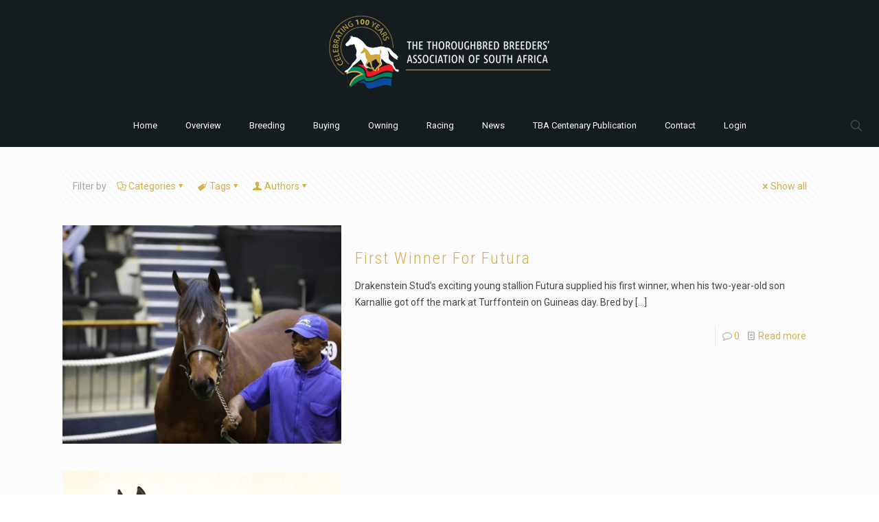

--- FILE ---
content_type: text/html; charset=UTF-8
request_url: https://www.tba.co.za/tag/horse-of-the-year/
body_size: 53177
content:
<!DOCTYPE html>
<html lang="en-US" class="no-js " itemscope itemtype="https://schema.org/WebPage" >

<head>

<meta charset="UTF-8" />
<title>horse of the year Archives  - Thoroughbred Breeders Association of South Africa</title><link rel="preload" as="style" href="https://fonts.googleapis.com/css?family=Roboto:1,300,400,400italic,700|Roboto%20Condensed:1,300,400,400italic,700&display=swap" /><link rel="stylesheet" href="https://fonts.googleapis.com/css?family=Roboto:1,300,400,400italic,700|Roboto%20Condensed:1,300,400,400italic,700&display=swap" media="print" onload="this.media='all'" /><noscript><link rel="stylesheet" href="https://fonts.googleapis.com/css?family=Roboto:1,300,400,400italic,700|Roboto%20Condensed:1,300,400,400italic,700&display=swap" /></noscript>
<meta name='robots' content='max-image-preview:large' />
<!-- Global site tag (gtag.js) - Google Analytics -->
<script type="wphb-delay-type" async src="https://www.googletagmanager.com/gtag/js?id=UA-109227054-1"></script>
<script type="wphb-delay-type">
  window.dataLayer = window.dataLayer || [];
  function gtag(){dataLayer.push(arguments);}
  gtag('js', new Date());

  gtag('config', 'UA-109227054-1');
</script>
<meta name="format-detection" content="telephone=no">
<meta name="viewport" content="width=device-width, initial-scale=1" />
<link rel="shortcut icon" href="https://b1911449.smushcdn.com/1911449/wp-content/uploads/2017/10/tba-logo-emblem-1.png?lossy=2&strip=1&webp=1" type="image/x-icon" />
<link rel="apple-touch-icon" href="https://b1911449.smushcdn.com/1911449/wp-content/uploads/2017/10/tba-logo-emblem-1.png?lossy=2&strip=1&webp=1" />
<link rel='dns-prefetch' href='//fonts.googleapis.com' />
<link rel='dns-prefetch' href='//b1911449.smushcdn.com' />
<link rel='dns-prefetch' href='//hb.wpmucdn.com' />
<link href='//hb.wpmucdn.com' rel='preconnect' />
<link href='http://fonts.googleapis.com' rel='preconnect' />
<link href='//fonts.gstatic.com' crossorigin='' rel='preconnect' />
<link rel="alternate" type="application/rss+xml" title="Thoroughbred Breeders Association of South Africa &raquo; Feed" href="https://www.tba.co.za/feed/" />
<link rel="alternate" type="application/rss+xml" title="Thoroughbred Breeders Association of South Africa &raquo; Comments Feed" href="https://www.tba.co.za/comments/feed/" />
<link rel="alternate" type="text/calendar" title="Thoroughbred Breeders Association of South Africa &raquo; iCal Feed" href="https://www.tba.co.za/sale-dates/?ical=1" />
<link rel="alternate" type="application/rss+xml" title="Thoroughbred Breeders Association of South Africa &raquo; horse of the year Tag Feed" href="https://www.tba.co.za/tag/horse-of-the-year/feed/" />
		<style>
			.lazyload,
			.lazyloading {
				max-width: 100%;
			}
		</style>
		<style id='wp-img-auto-sizes-contain-inline-css' type='text/css'>
img:is([sizes=auto i],[sizes^="auto," i]){contain-intrinsic-size:3000px 1500px}
/*# sourceURL=wp-img-auto-sizes-contain-inline-css */
</style>
<link rel='stylesheet' id='wp-block-library-css' href='https://hb.wpmucdn.com/www.tba.co.za/b49f9bee-004a-44fb-abfe-08c92d1c173a.css' type='text/css' media='all' />
<style id='global-styles-inline-css' type='text/css'>
:root{--wp--preset--aspect-ratio--square: 1;--wp--preset--aspect-ratio--4-3: 4/3;--wp--preset--aspect-ratio--3-4: 3/4;--wp--preset--aspect-ratio--3-2: 3/2;--wp--preset--aspect-ratio--2-3: 2/3;--wp--preset--aspect-ratio--16-9: 16/9;--wp--preset--aspect-ratio--9-16: 9/16;--wp--preset--color--black: #000000;--wp--preset--color--cyan-bluish-gray: #abb8c3;--wp--preset--color--white: #ffffff;--wp--preset--color--pale-pink: #f78da7;--wp--preset--color--vivid-red: #cf2e2e;--wp--preset--color--luminous-vivid-orange: #ff6900;--wp--preset--color--luminous-vivid-amber: #fcb900;--wp--preset--color--light-green-cyan: #7bdcb5;--wp--preset--color--vivid-green-cyan: #00d084;--wp--preset--color--pale-cyan-blue: #8ed1fc;--wp--preset--color--vivid-cyan-blue: #0693e3;--wp--preset--color--vivid-purple: #9b51e0;--wp--preset--gradient--vivid-cyan-blue-to-vivid-purple: linear-gradient(135deg,rgb(6,147,227) 0%,rgb(155,81,224) 100%);--wp--preset--gradient--light-green-cyan-to-vivid-green-cyan: linear-gradient(135deg,rgb(122,220,180) 0%,rgb(0,208,130) 100%);--wp--preset--gradient--luminous-vivid-amber-to-luminous-vivid-orange: linear-gradient(135deg,rgb(252,185,0) 0%,rgb(255,105,0) 100%);--wp--preset--gradient--luminous-vivid-orange-to-vivid-red: linear-gradient(135deg,rgb(255,105,0) 0%,rgb(207,46,46) 100%);--wp--preset--gradient--very-light-gray-to-cyan-bluish-gray: linear-gradient(135deg,rgb(238,238,238) 0%,rgb(169,184,195) 100%);--wp--preset--gradient--cool-to-warm-spectrum: linear-gradient(135deg,rgb(74,234,220) 0%,rgb(151,120,209) 20%,rgb(207,42,186) 40%,rgb(238,44,130) 60%,rgb(251,105,98) 80%,rgb(254,248,76) 100%);--wp--preset--gradient--blush-light-purple: linear-gradient(135deg,rgb(255,206,236) 0%,rgb(152,150,240) 100%);--wp--preset--gradient--blush-bordeaux: linear-gradient(135deg,rgb(254,205,165) 0%,rgb(254,45,45) 50%,rgb(107,0,62) 100%);--wp--preset--gradient--luminous-dusk: linear-gradient(135deg,rgb(255,203,112) 0%,rgb(199,81,192) 50%,rgb(65,88,208) 100%);--wp--preset--gradient--pale-ocean: linear-gradient(135deg,rgb(255,245,203) 0%,rgb(182,227,212) 50%,rgb(51,167,181) 100%);--wp--preset--gradient--electric-grass: linear-gradient(135deg,rgb(202,248,128) 0%,rgb(113,206,126) 100%);--wp--preset--gradient--midnight: linear-gradient(135deg,rgb(2,3,129) 0%,rgb(40,116,252) 100%);--wp--preset--font-size--small: 13px;--wp--preset--font-size--medium: 20px;--wp--preset--font-size--large: 36px;--wp--preset--font-size--x-large: 42px;--wp--preset--spacing--20: 0.44rem;--wp--preset--spacing--30: 0.67rem;--wp--preset--spacing--40: 1rem;--wp--preset--spacing--50: 1.5rem;--wp--preset--spacing--60: 2.25rem;--wp--preset--spacing--70: 3.38rem;--wp--preset--spacing--80: 5.06rem;--wp--preset--shadow--natural: 6px 6px 9px rgba(0, 0, 0, 0.2);--wp--preset--shadow--deep: 12px 12px 50px rgba(0, 0, 0, 0.4);--wp--preset--shadow--sharp: 6px 6px 0px rgba(0, 0, 0, 0.2);--wp--preset--shadow--outlined: 6px 6px 0px -3px rgb(255, 255, 255), 6px 6px rgb(0, 0, 0);--wp--preset--shadow--crisp: 6px 6px 0px rgb(0, 0, 0);}:where(.is-layout-flex){gap: 0.5em;}:where(.is-layout-grid){gap: 0.5em;}body .is-layout-flex{display: flex;}.is-layout-flex{flex-wrap: wrap;align-items: center;}.is-layout-flex > :is(*, div){margin: 0;}body .is-layout-grid{display: grid;}.is-layout-grid > :is(*, div){margin: 0;}:where(.wp-block-columns.is-layout-flex){gap: 2em;}:where(.wp-block-columns.is-layout-grid){gap: 2em;}:where(.wp-block-post-template.is-layout-flex){gap: 1.25em;}:where(.wp-block-post-template.is-layout-grid){gap: 1.25em;}.has-black-color{color: var(--wp--preset--color--black) !important;}.has-cyan-bluish-gray-color{color: var(--wp--preset--color--cyan-bluish-gray) !important;}.has-white-color{color: var(--wp--preset--color--white) !important;}.has-pale-pink-color{color: var(--wp--preset--color--pale-pink) !important;}.has-vivid-red-color{color: var(--wp--preset--color--vivid-red) !important;}.has-luminous-vivid-orange-color{color: var(--wp--preset--color--luminous-vivid-orange) !important;}.has-luminous-vivid-amber-color{color: var(--wp--preset--color--luminous-vivid-amber) !important;}.has-light-green-cyan-color{color: var(--wp--preset--color--light-green-cyan) !important;}.has-vivid-green-cyan-color{color: var(--wp--preset--color--vivid-green-cyan) !important;}.has-pale-cyan-blue-color{color: var(--wp--preset--color--pale-cyan-blue) !important;}.has-vivid-cyan-blue-color{color: var(--wp--preset--color--vivid-cyan-blue) !important;}.has-vivid-purple-color{color: var(--wp--preset--color--vivid-purple) !important;}.has-black-background-color{background-color: var(--wp--preset--color--black) !important;}.has-cyan-bluish-gray-background-color{background-color: var(--wp--preset--color--cyan-bluish-gray) !important;}.has-white-background-color{background-color: var(--wp--preset--color--white) !important;}.has-pale-pink-background-color{background-color: var(--wp--preset--color--pale-pink) !important;}.has-vivid-red-background-color{background-color: var(--wp--preset--color--vivid-red) !important;}.has-luminous-vivid-orange-background-color{background-color: var(--wp--preset--color--luminous-vivid-orange) !important;}.has-luminous-vivid-amber-background-color{background-color: var(--wp--preset--color--luminous-vivid-amber) !important;}.has-light-green-cyan-background-color{background-color: var(--wp--preset--color--light-green-cyan) !important;}.has-vivid-green-cyan-background-color{background-color: var(--wp--preset--color--vivid-green-cyan) !important;}.has-pale-cyan-blue-background-color{background-color: var(--wp--preset--color--pale-cyan-blue) !important;}.has-vivid-cyan-blue-background-color{background-color: var(--wp--preset--color--vivid-cyan-blue) !important;}.has-vivid-purple-background-color{background-color: var(--wp--preset--color--vivid-purple) !important;}.has-black-border-color{border-color: var(--wp--preset--color--black) !important;}.has-cyan-bluish-gray-border-color{border-color: var(--wp--preset--color--cyan-bluish-gray) !important;}.has-white-border-color{border-color: var(--wp--preset--color--white) !important;}.has-pale-pink-border-color{border-color: var(--wp--preset--color--pale-pink) !important;}.has-vivid-red-border-color{border-color: var(--wp--preset--color--vivid-red) !important;}.has-luminous-vivid-orange-border-color{border-color: var(--wp--preset--color--luminous-vivid-orange) !important;}.has-luminous-vivid-amber-border-color{border-color: var(--wp--preset--color--luminous-vivid-amber) !important;}.has-light-green-cyan-border-color{border-color: var(--wp--preset--color--light-green-cyan) !important;}.has-vivid-green-cyan-border-color{border-color: var(--wp--preset--color--vivid-green-cyan) !important;}.has-pale-cyan-blue-border-color{border-color: var(--wp--preset--color--pale-cyan-blue) !important;}.has-vivid-cyan-blue-border-color{border-color: var(--wp--preset--color--vivid-cyan-blue) !important;}.has-vivid-purple-border-color{border-color: var(--wp--preset--color--vivid-purple) !important;}.has-vivid-cyan-blue-to-vivid-purple-gradient-background{background: var(--wp--preset--gradient--vivid-cyan-blue-to-vivid-purple) !important;}.has-light-green-cyan-to-vivid-green-cyan-gradient-background{background: var(--wp--preset--gradient--light-green-cyan-to-vivid-green-cyan) !important;}.has-luminous-vivid-amber-to-luminous-vivid-orange-gradient-background{background: var(--wp--preset--gradient--luminous-vivid-amber-to-luminous-vivid-orange) !important;}.has-luminous-vivid-orange-to-vivid-red-gradient-background{background: var(--wp--preset--gradient--luminous-vivid-orange-to-vivid-red) !important;}.has-very-light-gray-to-cyan-bluish-gray-gradient-background{background: var(--wp--preset--gradient--very-light-gray-to-cyan-bluish-gray) !important;}.has-cool-to-warm-spectrum-gradient-background{background: var(--wp--preset--gradient--cool-to-warm-spectrum) !important;}.has-blush-light-purple-gradient-background{background: var(--wp--preset--gradient--blush-light-purple) !important;}.has-blush-bordeaux-gradient-background{background: var(--wp--preset--gradient--blush-bordeaux) !important;}.has-luminous-dusk-gradient-background{background: var(--wp--preset--gradient--luminous-dusk) !important;}.has-pale-ocean-gradient-background{background: var(--wp--preset--gradient--pale-ocean) !important;}.has-electric-grass-gradient-background{background: var(--wp--preset--gradient--electric-grass) !important;}.has-midnight-gradient-background{background: var(--wp--preset--gradient--midnight) !important;}.has-small-font-size{font-size: var(--wp--preset--font-size--small) !important;}.has-medium-font-size{font-size: var(--wp--preset--font-size--medium) !important;}.has-large-font-size{font-size: var(--wp--preset--font-size--large) !important;}.has-x-large-font-size{font-size: var(--wp--preset--font-size--x-large) !important;}
/*# sourceURL=global-styles-inline-css */
</style>

<style id='classic-theme-styles-inline-css' type='text/css'>
/*! This file is auto-generated */
.wp-block-button__link{color:#fff;background-color:#32373c;border-radius:9999px;box-shadow:none;text-decoration:none;padding:calc(.667em + 2px) calc(1.333em + 2px);font-size:1.125em}.wp-block-file__button{background:#32373c;color:#fff;text-decoration:none}
/*# sourceURL=/wp-includes/css/classic-themes.min.css */
</style>
<link rel='stylesheet' id='contact-form-7-css' href='https://hb.wpmucdn.com/www.tba.co.za/ed9fdcd7-c7b8-43cb-867b-88f9e7b0773b.css' type='text/css' media='all' />
<link rel='stylesheet' id='mfn-be-css' href='https://hb.wpmucdn.com/www.tba.co.za/2789c19f-cd5d-44a2-960e-516216a1b520.css' type='text/css' media='all' />
<link rel='stylesheet' id='mfn-animations-css' href='https://hb.wpmucdn.com/www.tba.co.za/9e16fd5f-efa9-4fee-abb4-4c3d1a8dc3b0.css' type='text/css' media='all' />
<link rel='stylesheet' id='mfn-font-awesome-css' href='https://hb.wpmucdn.com/www.tba.co.za/a8368a8f-37ac-4dce-b89a-a86f0f25f1fc.css' type='text/css' media='all' />
<link rel='stylesheet' id='mfn-jplayer-css' href='https://hb.wpmucdn.com/www.tba.co.za/fe861955-6b25-4e61-a574-a77d22f231a6.css' type='text/css' media='all' />
<link rel='stylesheet' id='mfn-responsive-css' href='https://hb.wpmucdn.com/www.tba.co.za/9680e3af-d5ef-4f11-8815-e4f4b0aa59ae.css' type='text/css' media='all' />

<link rel='stylesheet' id='dflip-style-css' href='https://hb.wpmucdn.com/www.tba.co.za/6910b907-746a-48b2-9cbf-1eec612ee67f.css' type='text/css' media='all' />
<style id='mfn-dynamic-inline-css' type='text/css'>
body:not(.template-slider) #Header_wrapper{background-image:url(https://b1911449.smushcdn.com/1911449/wp-content/uploads/2017/10/horses-bg.jpg?lossy=2&strip=1&webp=1);background-repeat:no-repeat;background-position:center}#Subheader{background-image:url(https://b1911449.smushcdn.com/1911449/wp-content/uploads/2017/10/horses-bg.jpg?lossy=2&strip=1&webp=1);background-repeat:no-repeat;background-position:center}
html{background-color:#ffffff}#Wrapper,#Content,.mfn-popup .mfn-popup-content,.mfn-off-canvas-sidebar .mfn-off-canvas-content-wrapper,.mfn-cart-holder,.mfn-header-login,#Top_bar .search_wrapper,#Top_bar .top_bar_right .mfn-live-search-box,.column_livesearch .mfn-live-search-wrapper,.column_livesearch .mfn-live-search-box{background-color:#FCFCFC}.layout-boxed.mfn-bebuilder-header.mfn-ui #Wrapper .mfn-only-sample-content{background-color:#FCFCFC}body:not(.template-slider) #Header{min-height:0px}body.header-below:not(.template-slider) #Header{padding-top:0px}#Subheader{padding:180px 0}#Footer .widgets_wrapper{padding:40px 0}.elementor-page.elementor-default #Content .the_content .section_wrapper{max-width:100%}.elementor-page.elementor-default #Content .section.the_content{width:100%}.elementor-page.elementor-default #Content .section_wrapper .the_content_wrapper{margin-left:0;margin-right:0;width:100%}body,span.date_label,.timeline_items li h3 span,input[type="date"],input[type="text"],input[type="password"],input[type="tel"],input[type="email"],input[type="url"],textarea,select,.offer_li .title h3,.mfn-menu-item-megamenu{font-family:"Roboto",-apple-system,BlinkMacSystemFont,"Segoe UI",Roboto,Oxygen-Sans,Ubuntu,Cantarell,"Helvetica Neue",sans-serif}.lead,.big{font-family:"Roboto",-apple-system,BlinkMacSystemFont,"Segoe UI",Roboto,Oxygen-Sans,Ubuntu,Cantarell,"Helvetica Neue",sans-serif}#menu > ul > li > a,#overlay-menu ul li a{font-family:"Roboto",-apple-system,BlinkMacSystemFont,"Segoe UI",Roboto,Oxygen-Sans,Ubuntu,Cantarell,"Helvetica Neue",sans-serif}#Subheader .title{font-family:"Roboto Condensed",-apple-system,BlinkMacSystemFont,"Segoe UI",Roboto,Oxygen-Sans,Ubuntu,Cantarell,"Helvetica Neue",sans-serif}h1,h2,h3,h4,.text-logo #logo{font-family:"Roboto Condensed",-apple-system,BlinkMacSystemFont,"Segoe UI",Roboto,Oxygen-Sans,Ubuntu,Cantarell,"Helvetica Neue",sans-serif}h5,h6{font-family:"Roboto Condensed",-apple-system,BlinkMacSystemFont,"Segoe UI",Roboto,Oxygen-Sans,Ubuntu,Cantarell,"Helvetica Neue",sans-serif}blockquote{font-family:"Droid Sans",-apple-system,BlinkMacSystemFont,"Segoe UI",Roboto,Oxygen-Sans,Ubuntu,Cantarell,"Helvetica Neue",sans-serif}.chart_box .chart .num,.counter .desc_wrapper .number-wrapper,.how_it_works .image .number,.pricing-box .plan-header .price,.quick_fact .number-wrapper,.woocommerce .product div.entry-summary .price{font-family:"Droid Sans",-apple-system,BlinkMacSystemFont,"Segoe UI",Roboto,Oxygen-Sans,Ubuntu,Cantarell,"Helvetica Neue",sans-serif}body,.mfn-menu-item-megamenu{font-size:14px;line-height:24px;font-weight:400;letter-spacing:0px}.lead,.big{font-size:16px;line-height:28px;font-weight:400;letter-spacing:0px}#menu > ul > li > a,#overlay-menu ul li a{font-size:13px;font-weight:400;letter-spacing:0px}#overlay-menu ul li a{line-height:19.5px}#Subheader .title{font-size:44px;line-height:50px;font-weight:400;letter-spacing:0px}h1,.text-logo #logo{font-size:58px;line-height:70px;font-weight:500;letter-spacing:3px}h2{font-size:42px;line-height:51px;font-weight:300;letter-spacing:2px}h3,.woocommerce ul.products li.product h3,.woocommerce #customer_login h2{font-size:32px;line-height:36px;font-weight:300;letter-spacing:1px}h4,.woocommerce .woocommerce-order-details__title,.woocommerce .wc-bacs-bank-details-heading,.woocommerce .woocommerce-customer-details h2{font-size:21px;line-height:37px;font-weight:300;letter-spacing:0px}h5{font-size:17px;line-height:21px;font-weight:400;letter-spacing:0px}h6{font-size:13px;line-height:19px;font-weight:400;letter-spacing:0px}#Intro .intro-title{font-size:70px;line-height:70px;font-weight:400;letter-spacing:0px}@media only screen and (min-width:768px) and (max-width:959px){body,.mfn-menu-item-megamenu{font-size:13px;line-height:20px;font-weight:400;letter-spacing:0px}.lead,.big{font-size:14px;line-height:24px;font-weight:400;letter-spacing:0px}#menu > ul > li > a,#overlay-menu ul li a{font-size:13px;font-weight:400;letter-spacing:0px}#overlay-menu ul li a{line-height:19.5px}#Subheader .title{font-size:37px;line-height:43px;font-weight:400;letter-spacing:0px}h1,.text-logo #logo{font-size:49px;line-height:60px;font-weight:500;letter-spacing:3px}h2{font-size:36px;line-height:43px;font-weight:300;letter-spacing:2px}h3,.woocommerce ul.products li.product h3,.woocommerce #customer_login h2{font-size:27px;line-height:31px;font-weight:300;letter-spacing:1px}h4,.woocommerce .woocommerce-order-details__title,.woocommerce .wc-bacs-bank-details-heading,.woocommerce .woocommerce-customer-details h2{font-size:18px;line-height:31px;font-weight:300;letter-spacing:0px}h5{font-size:14px;line-height:19px;font-weight:400;letter-spacing:0px}h6{font-size:13px;line-height:19px;font-weight:400;letter-spacing:0px}#Intro .intro-title{font-size:60px;line-height:60px;font-weight:400;letter-spacing:0px}blockquote{font-size:15px}.chart_box .chart .num{font-size:45px;line-height:45px}.counter .desc_wrapper .number-wrapper{font-size:45px;line-height:45px}.counter .desc_wrapper .title{font-size:14px;line-height:18px}.faq .question .title{font-size:14px}.fancy_heading .title{font-size:38px;line-height:38px}.offer .offer_li .desc_wrapper .title h3{font-size:32px;line-height:32px}.offer_thumb_ul li.offer_thumb_li .desc_wrapper .title h3{font-size:32px;line-height:32px}.pricing-box .plan-header h2{font-size:27px;line-height:27px}.pricing-box .plan-header .price > span{font-size:40px;line-height:40px}.pricing-box .plan-header .price sup.currency{font-size:18px;line-height:18px}.pricing-box .plan-header .price sup.period{font-size:14px;line-height:14px}.quick_fact .number-wrapper{font-size:80px;line-height:80px}.trailer_box .desc h2{font-size:27px;line-height:27px}.widget > h3{font-size:17px;line-height:20px}}@media only screen and (min-width:480px) and (max-width:767px){body,.mfn-menu-item-megamenu{font-size:13px;line-height:19px;font-weight:400;letter-spacing:0px}.lead,.big{font-size:13px;line-height:21px;font-weight:400;letter-spacing:0px}#menu > ul > li > a,#overlay-menu ul li a{font-size:13px;font-weight:400;letter-spacing:0px}#overlay-menu ul li a{line-height:19.5px}#Subheader .title{font-size:33px;line-height:38px;font-weight:400;letter-spacing:0px}h1,.text-logo #logo{font-size:44px;line-height:53px;font-weight:500;letter-spacing:2px}h2{font-size:32px;line-height:38px;font-weight:300;letter-spacing:2px}h3,.woocommerce ul.products li.product h3,.woocommerce #customer_login h2{font-size:24px;line-height:27px;font-weight:300;letter-spacing:1px}h4,.woocommerce .woocommerce-order-details__title,.woocommerce .wc-bacs-bank-details-heading,.woocommerce .woocommerce-customer-details h2{font-size:16px;line-height:28px;font-weight:300;letter-spacing:0px}h5{font-size:13px;line-height:19px;font-weight:400;letter-spacing:0px}h6{font-size:13px;line-height:19px;font-weight:400;letter-spacing:0px}#Intro .intro-title{font-size:53px;line-height:53px;font-weight:400;letter-spacing:0px}blockquote{font-size:14px}.chart_box .chart .num{font-size:40px;line-height:40px}.counter .desc_wrapper .number-wrapper{font-size:40px;line-height:40px}.counter .desc_wrapper .title{font-size:13px;line-height:16px}.faq .question .title{font-size:13px}.fancy_heading .title{font-size:34px;line-height:34px}.offer .offer_li .desc_wrapper .title h3{font-size:28px;line-height:28px}.offer_thumb_ul li.offer_thumb_li .desc_wrapper .title h3{font-size:28px;line-height:28px}.pricing-box .plan-header h2{font-size:24px;line-height:24px}.pricing-box .plan-header .price > span{font-size:34px;line-height:34px}.pricing-box .plan-header .price sup.currency{font-size:16px;line-height:16px}.pricing-box .plan-header .price sup.period{font-size:13px;line-height:13px}.quick_fact .number-wrapper{font-size:70px;line-height:70px}.trailer_box .desc h2{font-size:24px;line-height:24px}.widget > h3{font-size:16px;line-height:19px}}@media only screen and (max-width:479px){body,.mfn-menu-item-megamenu{font-size:13px;line-height:19px;font-weight:400;letter-spacing:0px}.lead,.big{font-size:13px;line-height:19px;font-weight:400;letter-spacing:0px}#menu > ul > li > a,#overlay-menu ul li a{font-size:13px;font-weight:400;letter-spacing:0px}#overlay-menu ul li a{line-height:19.5px}#Subheader .title{font-size:26px;line-height:30px;font-weight:400;letter-spacing:0px}h1,.text-logo #logo{font-size:35px;line-height:42px;font-weight:500;letter-spacing:2px}h2{font-size:25px;line-height:31px;font-weight:300;letter-spacing:1px}h3,.woocommerce ul.products li.product h3,.woocommerce #customer_login h2{font-size:19px;line-height:22px;font-weight:300;letter-spacing:1px}h4,.woocommerce .woocommerce-order-details__title,.woocommerce .wc-bacs-bank-details-heading,.woocommerce .woocommerce-customer-details h2{font-size:13px;line-height:22px;font-weight:300;letter-spacing:0px}h5{font-size:13px;line-height:19px;font-weight:400;letter-spacing:0px}h6{font-size:13px;line-height:19px;font-weight:400;letter-spacing:0px}#Intro .intro-title{font-size:42px;line-height:42px;font-weight:400;letter-spacing:0px}blockquote{font-size:13px}.chart_box .chart .num{font-size:35px;line-height:35px}.counter .desc_wrapper .number-wrapper{font-size:35px;line-height:35px}.counter .desc_wrapper .title{font-size:13px;line-height:26px}.faq .question .title{font-size:13px}.fancy_heading .title{font-size:30px;line-height:30px}.offer .offer_li .desc_wrapper .title h3{font-size:26px;line-height:26px}.offer_thumb_ul li.offer_thumb_li .desc_wrapper .title h3{font-size:26px;line-height:26px}.pricing-box .plan-header h2{font-size:21px;line-height:21px}.pricing-box .plan-header .price > span{font-size:32px;line-height:32px}.pricing-box .plan-header .price sup.currency{font-size:14px;line-height:14px}.pricing-box .plan-header .price sup.period{font-size:13px;line-height:13px}.quick_fact .number-wrapper{font-size:60px;line-height:60px}.trailer_box .desc h2{font-size:21px;line-height:21px}.widget > h3{font-size:15px;line-height:18px}}.with_aside .sidebar.columns{width:23%}.with_aside .sections_group{width:77%}.aside_both .sidebar.columns{width:18%}.aside_both .sidebar.sidebar-1{margin-left:-82%}.aside_both .sections_group{width:64%;margin-left:18%}@media only screen and (min-width:1240px){#Wrapper,.with_aside .content_wrapper{max-width:1143px}body.layout-boxed.mfn-header-scrolled .mfn-header-tmpl.mfn-sticky-layout-width{max-width:1143px;left:0;right:0;margin-left:auto;margin-right:auto}body.layout-boxed:not(.mfn-header-scrolled) .mfn-header-tmpl.mfn-header-layout-width,body.layout-boxed .mfn-header-tmpl.mfn-header-layout-width:not(.mfn-hasSticky){max-width:1143px;left:0;right:0;margin-left:auto;margin-right:auto}body.layout-boxed.mfn-bebuilder-header.mfn-ui .mfn-only-sample-content{max-width:1143px;margin-left:auto;margin-right:auto}.section_wrapper,.container{max-width:1123px}.layout-boxed.header-boxed #Top_bar.is-sticky{max-width:1143px}}@media only screen and (max-width:767px){#Wrapper{max-width:calc(100% - 67px)}.content_wrapper .section_wrapper,.container,.four.columns .widget-area{max-width:750px !important;padding-left:33px;padding-right:33px}}body{--mfn-button-font-family:inherit;--mfn-button-font-size:14px;--mfn-button-font-weight:400;--mfn-button-font-style:inherit;--mfn-button-letter-spacing:0px;--mfn-button-padding:16px 20px 16px 20px;--mfn-button-border-width:0px;--mfn-button-border-radius:5px;--mfn-button-gap:10px;--mfn-button-transition:0.2s;--mfn-button-color:#d4b049;--mfn-button-color-hover:#d4b049;--mfn-button-bg:#21272a;--mfn-button-bg-hover:#141a1d;--mfn-button-border-color:transparent;--mfn-button-border-color-hover:transparent;--mfn-button-icon-color:#d4b049;--mfn-button-icon-color-hover:#d4b049;--mfn-button-box-shadow:unset;--mfn-button-theme-color:#FFFFFF;--mfn-button-theme-color-hover:#FFFFFF;--mfn-button-theme-bg:#181c1f;--mfn-button-theme-bg-hover:#0b0f12;--mfn-button-theme-border-color:transparent;--mfn-button-theme-border-color-hover:transparent;--mfn-button-theme-icon-color:#FFFFFF;--mfn-button-theme-icon-color-hover:#FFFFFF;--mfn-button-theme-box-shadow:unset;--mfn-button-shop-color:#FFFFFF;--mfn-button-shop-color-hover:#FFFFFF;--mfn-button-shop-bg:#181c1f;--mfn-button-shop-bg-hover:#0b0f12;--mfn-button-shop-border-color:transparent;--mfn-button-shop-border-color-hover:transparent;--mfn-button-shop-icon-color:#626262;--mfn-button-shop-icon-color-hover:#626262;--mfn-button-shop-box-shadow:unset;--mfn-button-action-color:#FFFFFF;--mfn-button-action-color-hover:#FFFFFF;--mfn-button-action-bg:#0089F7;--mfn-button-action-bg-hover:#007cea;--mfn-button-action-border-color:transparent;--mfn-button-action-border-color-hover:transparent;--mfn-button-action-icon-color:#FFFFFF;--mfn-button-action-icon-color-hover:#FFFFFF;--mfn-button-action-box-shadow:unset}@media only screen and (max-width:959px){body{}}@media only screen and (max-width:768px){body{}}.mfn-cookies{--mfn-gdpr2-container-text-color:#626262;--mfn-gdpr2-container-strong-color:#07070a;--mfn-gdpr2-container-bg:#ffffff;--mfn-gdpr2-container-overlay:rgba(25,37,48,0.6);--mfn-gdpr2-details-box-bg:#fbfbfb;--mfn-gdpr2-details-switch-bg:#00032a;--mfn-gdpr2-details-switch-bg-active:#5acb65;--mfn-gdpr2-tabs-text-color:#07070a;--mfn-gdpr2-tabs-text-color-active:#0089f7;--mfn-gdpr2-tabs-border:rgba(8,8,14,0.1);--mfn-gdpr2-buttons-box-bg:#fbfbfb}#Top_bar #logo,.header-fixed #Top_bar #logo,.header-plain #Top_bar #logo,.header-transparent #Top_bar #logo{height:78px;line-height:78px;padding:20px 0}.logo-overflow #Top_bar:not(.is-sticky) .logo{height:118px}#Top_bar .menu > li > a{padding:29px 0}.menu-highlight:not(.header-creative) #Top_bar .menu > li > a{margin:34px 0}.header-plain:not(.menu-highlight) #Top_bar .menu > li > a span:not(.description){line-height:118px}.header-fixed #Top_bar .menu > li > a{padding:44px 0}@media only screen and (max-width:767px){.mobile-header-mini #Top_bar #logo{height:50px!important;line-height:50px!important;margin:5px 0}}#Top_bar #logo img.svg{width:100px}.image_frame,.wp-caption{border-width:0px}.alert{border-radius:0px}#Top_bar .top_bar_right .top-bar-right-input input{width:200px}.mfn-live-search-box .mfn-live-search-list{max-height:300px}#Side_slide{right:-250px;width:250px}#Side_slide.left{left:-250px}.blog-teaser li .desc-wrapper .desc{background-position-y:-1px}.mfn-free-delivery-info{--mfn-free-delivery-bar:#181c1f;--mfn-free-delivery-bg:rgba(0,0,0,0.1);--mfn-free-delivery-achieved:#181c1f}#back_to_top i{color:#65666C}@media only screen and ( max-width:767px ){}@media only screen and (min-width:1240px){body:not(.header-simple) #Top_bar #menu{display:block!important}.tr-menu #Top_bar #menu{background:none!important}#Top_bar .menu > li > ul.mfn-megamenu > li{float:left}#Top_bar .menu > li > ul.mfn-megamenu > li.mfn-megamenu-cols-1{width:100%}#Top_bar .menu > li > ul.mfn-megamenu > li.mfn-megamenu-cols-2{width:50%}#Top_bar .menu > li > ul.mfn-megamenu > li.mfn-megamenu-cols-3{width:33.33%}#Top_bar .menu > li > ul.mfn-megamenu > li.mfn-megamenu-cols-4{width:25%}#Top_bar .menu > li > ul.mfn-megamenu > li.mfn-megamenu-cols-5{width:20%}#Top_bar .menu > li > ul.mfn-megamenu > li.mfn-megamenu-cols-6{width:16.66%}#Top_bar .menu > li > ul.mfn-megamenu > li > ul{display:block!important;position:inherit;left:auto;top:auto;border-width:0 1px 0 0}#Top_bar .menu > li > ul.mfn-megamenu > li:last-child > ul{border:0}#Top_bar .menu > li > ul.mfn-megamenu > li > ul li{width:auto}#Top_bar .menu > li > ul.mfn-megamenu a.mfn-megamenu-title{text-transform:uppercase;font-weight:400;background:none}#Top_bar .menu > li > ul.mfn-megamenu a .menu-arrow{display:none}.menuo-right #Top_bar .menu > li > ul.mfn-megamenu{left:0;width:98%!important;margin:0 1%;padding:20px 0}.menuo-right #Top_bar .menu > li > ul.mfn-megamenu-bg{box-sizing:border-box}#Top_bar .menu > li > ul.mfn-megamenu-bg{padding:20px 166px 20px 20px;background-repeat:no-repeat;background-position:right bottom}.rtl #Top_bar .menu > li > ul.mfn-megamenu-bg{padding-left:166px;padding-right:20px;background-position:left bottom}#Top_bar .menu > li > ul.mfn-megamenu-bg > li{background:none}#Top_bar .menu > li > ul.mfn-megamenu-bg > li a{border:none}#Top_bar .menu > li > ul.mfn-megamenu-bg > li > ul{background:none!important;-webkit-box-shadow:0 0 0 0;-moz-box-shadow:0 0 0 0;box-shadow:0 0 0 0}.mm-vertical #Top_bar .container{position:relative}.mm-vertical #Top_bar .top_bar_left{position:static}.mm-vertical #Top_bar .menu > li ul{box-shadow:0 0 0 0 transparent!important;background-image:none}.mm-vertical #Top_bar .menu > li > ul.mfn-megamenu{padding:20px 0}.mm-vertical.header-plain #Top_bar .menu > li > ul.mfn-megamenu{width:100%!important;margin:0}.mm-vertical #Top_bar .menu > li > ul.mfn-megamenu > li{display:table-cell;float:none!important;width:10%;padding:0 15px;border-right:1px solid rgba(0,0,0,0.05)}.mm-vertical #Top_bar .menu > li > ul.mfn-megamenu > li:last-child{border-right-width:0}.mm-vertical #Top_bar .menu > li > ul.mfn-megamenu > li.hide-border{border-right-width:0}.mm-vertical #Top_bar .menu > li > ul.mfn-megamenu > li a{border-bottom-width:0;padding:9px 15px;line-height:120%}.mm-vertical #Top_bar .menu > li > ul.mfn-megamenu a.mfn-megamenu-title{font-weight:700}.rtl .mm-vertical #Top_bar .menu > li > ul.mfn-megamenu > li:first-child{border-right-width:0}.rtl .mm-vertical #Top_bar .menu > li > ul.mfn-megamenu > li:last-child{border-right-width:1px}body.header-shop #Top_bar #menu{display:flex!important;background-color:transparent}.header-shop #Top_bar.is-sticky .top_bar_row_second{display:none}.header-plain:not(.menuo-right) #Header .top_bar_left{width:auto!important}.header-stack.header-center #Top_bar #menu{display:inline-block!important}.header-simple #Top_bar #menu{display:none;height:auto;width:300px;bottom:auto;top:100%;right:1px;position:absolute;margin:0}.header-simple #Header a.responsive-menu-toggle{display:block;right:10px}.header-simple #Top_bar #menu > ul{width:100%;float:left}.header-simple #Top_bar #menu ul li{width:100%;padding-bottom:0;border-right:0;position:relative}.header-simple #Top_bar #menu ul li a{padding:0 20px;margin:0;display:block;height:auto;line-height:normal;border:none}.header-simple #Top_bar #menu ul li a:not(.menu-toggle):after{display:none}.header-simple #Top_bar #menu ul li a span{border:none;line-height:44px;display:inline;padding:0}.header-simple #Top_bar #menu ul li.submenu .menu-toggle{display:block;position:absolute;right:0;top:0;width:44px;height:44px;line-height:44px;font-size:30px;font-weight:300;text-align:center;cursor:pointer;color:#444;opacity:0.33;transform:unset}.header-simple #Top_bar #menu ul li.submenu .menu-toggle:after{content:"+";position:static}.header-simple #Top_bar #menu ul li.hover > .menu-toggle:after{content:"-"}.header-simple #Top_bar #menu ul li.hover a{border-bottom:0}.header-simple #Top_bar #menu ul.mfn-megamenu li .menu-toggle{display:none}.header-simple #Top_bar #menu ul li ul{position:relative!important;left:0!important;top:0;padding:0;margin:0!important;width:auto!important;background-image:none}.header-simple #Top_bar #menu ul li ul li{width:100%!important;display:block;padding:0}.header-simple #Top_bar #menu ul li ul li a{padding:0 20px 0 30px}.header-simple #Top_bar #menu ul li ul li a .menu-arrow{display:none}.header-simple #Top_bar #menu ul li ul li a span{padding:0}.header-simple #Top_bar #menu ul li ul li a span:after{display:none!important}.header-simple #Top_bar .menu > li > ul.mfn-megamenu a.mfn-megamenu-title{text-transform:uppercase;font-weight:400}.header-simple #Top_bar .menu > li > ul.mfn-megamenu > li > ul{display:block!important;position:inherit;left:auto;top:auto}.header-simple #Top_bar #menu ul li ul li ul{border-left:0!important;padding:0;top:0}.header-simple #Top_bar #menu ul li ul li ul li a{padding:0 20px 0 40px}.rtl.header-simple #Top_bar #menu{left:1px;right:auto}.rtl.header-simple #Top_bar a.responsive-menu-toggle{left:10px;right:auto}.rtl.header-simple #Top_bar #menu ul li.submenu .menu-toggle{left:0;right:auto}.rtl.header-simple #Top_bar #menu ul li ul{left:auto!important;right:0!important}.rtl.header-simple #Top_bar #menu ul li ul li a{padding:0 30px 0 20px}.rtl.header-simple #Top_bar #menu ul li ul li ul li a{padding:0 40px 0 20px}.menu-highlight #Top_bar .menu > li{margin:0 2px}.menu-highlight:not(.header-creative) #Top_bar .menu > li > a{padding:0;-webkit-border-radius:5px;border-radius:5px}.menu-highlight #Top_bar .menu > li > a:after{display:none}.menu-highlight #Top_bar .menu > li > a span:not(.description){line-height:50px}.menu-highlight #Top_bar .menu > li > a span.description{display:none}.menu-highlight.header-stack #Top_bar .menu > li > a{margin:10px 0!important}.menu-highlight.header-stack #Top_bar .menu > li > a span:not(.description){line-height:40px}.menu-highlight.header-simple #Top_bar #menu ul li,.menu-highlight.header-creative #Top_bar #menu ul li{margin:0}.menu-highlight.header-simple #Top_bar #menu ul li > a,.menu-highlight.header-creative #Top_bar #menu ul li > a{-webkit-border-radius:0;border-radius:0}.menu-highlight:not(.header-fixed):not(.header-simple) #Top_bar.is-sticky .menu > li > a{margin:10px 0!important;padding:5px 0!important}.menu-highlight:not(.header-fixed):not(.header-simple) #Top_bar.is-sticky .menu > li > a span{line-height:30px!important}.header-modern.menu-highlight.menuo-right .menu_wrapper{margin-right:20px}.menu-line-below #Top_bar .menu > li > a:not(.menu-toggle):after{top:auto;bottom:-4px}.menu-line-below #Top_bar.is-sticky .menu > li > a:not(.menu-toggle):after{top:auto;bottom:-4px}.menu-line-below-80 #Top_bar:not(.is-sticky) .menu > li > a:not(.menu-toggle):after{height:4px;left:10%;top:50%;margin-top:20px;width:80%}.menu-line-below-80-1 #Top_bar:not(.is-sticky) .menu > li > a:not(.menu-toggle):after{height:1px;left:10%;top:50%;margin-top:20px;width:80%}.menu-link-color #Top_bar .menu > li > a:not(.menu-toggle):after{display:none!important}.menu-arrow-top #Top_bar .menu > li > a:after{background:none repeat scroll 0 0 rgba(0,0,0,0)!important;border-color:#ccc transparent transparent;border-style:solid;border-width:7px 7px 0;display:block;height:0;left:50%;margin-left:-7px;top:0!important;width:0}.menu-arrow-top #Top_bar.is-sticky .menu > li > a:after{top:0!important}.menu-arrow-bottom #Top_bar .menu > li > a:after{background:none!important;border-color:transparent transparent #ccc;border-style:solid;border-width:0 7px 7px;display:block;height:0;left:50%;margin-left:-7px;top:auto;bottom:0;width:0}.menu-arrow-bottom #Top_bar.is-sticky .menu > li > a:after{top:auto;bottom:0}.menuo-no-borders #Top_bar .menu > li > a span{border-width:0!important}.menuo-no-borders #Header_creative #Top_bar .menu > li > a span{border-bottom-width:0}.menuo-no-borders.header-plain #Top_bar a#header_cart,.menuo-no-borders.header-plain #Top_bar a#search_button,.menuo-no-borders.header-plain #Top_bar .wpml-languages,.menuo-no-borders.header-plain #Top_bar a.action_button{border-width:0}.menuo-right #Top_bar .menu_wrapper{float:right}.menuo-right.header-stack:not(.header-center) #Top_bar .menu_wrapper{margin-right:150px}body.header-creative{padding-left:50px}body.header-creative.header-open{padding-left:250px}body.error404,body.under-construction,body.elementor-maintenance-mode,body.template-blank,body.under-construction.header-rtl.header-creative.header-open{padding-left:0!important;padding-right:0!important}.header-creative.footer-fixed #Footer,.header-creative.footer-sliding #Footer,.header-creative.footer-stick #Footer.is-sticky{box-sizing:border-box;padding-left:50px}.header-open.footer-fixed #Footer,.header-open.footer-sliding #Footer,.header-creative.footer-stick #Footer.is-sticky{padding-left:250px}.header-rtl.header-creative.footer-fixed #Footer,.header-rtl.header-creative.footer-sliding #Footer,.header-rtl.header-creative.footer-stick #Footer.is-sticky{padding-left:0;padding-right:50px}.header-rtl.header-open.footer-fixed #Footer,.header-rtl.header-open.footer-sliding #Footer,.header-rtl.header-creative.footer-stick #Footer.is-sticky{padding-right:250px}#Header_creative{background-color:#fff;position:fixed;width:250px;height:100%;left:-200px;top:0;z-index:9002;-webkit-box-shadow:2px 0 4px 2px rgba(0,0,0,.15);box-shadow:2px 0 4px 2px rgba(0,0,0,.15)}#Header_creative .container{width:100%}#Header_creative .creative-wrapper{opacity:0;margin-right:50px}#Header_creative a.creative-menu-toggle{display:block;width:34px;height:34px;line-height:34px;font-size:22px;text-align:center;position:absolute;top:10px;right:8px;border-radius:3px}.admin-bar #Header_creative a.creative-menu-toggle{top:42px}#Header_creative #Top_bar{position:static;width:100%}#Header_creative #Top_bar .top_bar_left{width:100%!important;float:none}#Header_creative #Top_bar .logo{float:none;text-align:center;margin:15px 0}#Header_creative #Top_bar #menu{background-color:transparent}#Header_creative #Top_bar .menu_wrapper{float:none;margin:0 0 30px}#Header_creative #Top_bar .menu > li{width:100%;float:none;position:relative}#Header_creative #Top_bar .menu > li > a{padding:0;text-align:center}#Header_creative #Top_bar .menu > li > a:after{display:none}#Header_creative #Top_bar .menu > li > a span{border-right:0;border-bottom-width:1px;line-height:38px}#Header_creative #Top_bar .menu li ul{left:100%;right:auto;top:0;box-shadow:2px 2px 2px 0 rgba(0,0,0,0.03);-webkit-box-shadow:2px 2px 2px 0 rgba(0,0,0,0.03)}#Header_creative #Top_bar .menu > li > ul.mfn-megamenu{margin:0;width:700px!important}#Header_creative #Top_bar .menu > li > ul.mfn-megamenu > li > ul{left:0}#Header_creative #Top_bar .menu li ul li a{padding-top:9px;padding-bottom:8px}#Header_creative #Top_bar .menu li ul li ul{top:0}#Header_creative #Top_bar .menu > li > a span.description{display:block;font-size:13px;line-height:28px!important;clear:both}.menuo-arrows #Top_bar .menu > li.submenu > a > span:after{content:unset!important}#Header_creative #Top_bar .top_bar_right{width:100%!important;float:left;height:auto;margin-bottom:35px;text-align:center;padding:0 20px;top:0;-webkit-box-sizing:border-box;-moz-box-sizing:border-box;box-sizing:border-box}#Header_creative #Top_bar .top_bar_right:before{content:none}#Header_creative #Top_bar .top_bar_right .top_bar_right_wrapper{flex-wrap:wrap;justify-content:center}#Header_creative #Top_bar .top_bar_right .top-bar-right-icon,#Header_creative #Top_bar .top_bar_right .wpml-languages,#Header_creative #Top_bar .top_bar_right .top-bar-right-button,#Header_creative #Top_bar .top_bar_right .top-bar-right-input{min-height:30px;margin:5px}#Header_creative #Top_bar .search_wrapper{left:100%;top:auto}#Header_creative #Top_bar .banner_wrapper{display:block;text-align:center}#Header_creative #Top_bar .banner_wrapper img{max-width:100%;height:auto;display:inline-block}#Header_creative #Action_bar{display:none;position:absolute;bottom:0;top:auto;clear:both;padding:0 20px;box-sizing:border-box}#Header_creative #Action_bar .contact_details{width:100%;text-align:center;margin-bottom:20px}#Header_creative #Action_bar .contact_details li{padding:0}#Header_creative #Action_bar .social{float:none;text-align:center;padding:5px 0 15px}#Header_creative #Action_bar .social li{margin-bottom:2px}#Header_creative #Action_bar .social-menu{float:none;text-align:center}#Header_creative #Action_bar .social-menu li{border-color:rgba(0,0,0,.1)}#Header_creative .social li a{color:rgba(0,0,0,.5)}#Header_creative .social li a:hover{color:#000}#Header_creative .creative-social{position:absolute;bottom:10px;right:0;width:50px}#Header_creative .creative-social li{display:block;float:none;width:100%;text-align:center;margin-bottom:5px}.header-creative .fixed-nav.fixed-nav-prev{margin-left:50px}.header-creative.header-open .fixed-nav.fixed-nav-prev{margin-left:250px}.menuo-last #Header_creative #Top_bar .menu li.last ul{top:auto;bottom:0}.header-open #Header_creative{left:0}.header-open #Header_creative .creative-wrapper{opacity:1;margin:0!important}.header-open #Header_creative .creative-menu-toggle,.header-open #Header_creative .creative-social{display:none}.header-open #Header_creative #Action_bar{display:block}body.header-rtl.header-creative{padding-left:0;padding-right:50px}.header-rtl #Header_creative{left:auto;right:-200px}.header-rtl #Header_creative .creative-wrapper{margin-left:50px;margin-right:0}.header-rtl #Header_creative a.creative-menu-toggle{left:8px;right:auto}.header-rtl #Header_creative .creative-social{left:0;right:auto}.header-rtl #Footer #back_to_top.sticky{right:125px}.header-rtl #popup_contact{right:70px}.header-rtl #Header_creative #Top_bar .menu li ul{left:auto;right:100%}.header-rtl #Header_creative #Top_bar .search_wrapper{left:auto;right:100%}.header-rtl .fixed-nav.fixed-nav-prev{margin-left:0!important}.header-rtl .fixed-nav.fixed-nav-next{margin-right:50px}body.header-rtl.header-creative.header-open{padding-left:0;padding-right:250px!important}.header-rtl.header-open #Header_creative{left:auto;right:0}.header-rtl.header-open #Footer #back_to_top.sticky{right:325px}.header-rtl.header-open #popup_contact{right:270px}.header-rtl.header-open .fixed-nav.fixed-nav-next{margin-right:250px}#Header_creative.active{left:-1px}.header-rtl #Header_creative.active{left:auto;right:-1px}#Header_creative.active .creative-wrapper{opacity:1;margin:0}.header-creative .vc_row[data-vc-full-width]{padding-left:50px}.header-creative.header-open .vc_row[data-vc-full-width]{padding-left:250px}.header-open .vc_parallax .vc_parallax-inner{left:auto;width:calc(100% - 250px)}.header-open.header-rtl .vc_parallax .vc_parallax-inner{left:0;right:auto}#Header_creative.scroll{height:100%;overflow-y:auto}#Header_creative.scroll:not(.dropdown) .menu li ul{display:none!important}#Header_creative.scroll #Action_bar{position:static}#Header_creative.dropdown{outline:none}#Header_creative.dropdown #Top_bar .menu_wrapper{float:left;width:100%}#Header_creative.dropdown #Top_bar #menu ul li{position:relative;float:left}#Header_creative.dropdown #Top_bar #menu ul li a:not(.menu-toggle):after{display:none}#Header_creative.dropdown #Top_bar #menu ul li a span{line-height:38px;padding:0}#Header_creative.dropdown #Top_bar #menu ul li.submenu .menu-toggle{display:block;position:absolute;right:0;top:0;width:38px;height:38px;line-height:38px;font-size:26px;font-weight:300;text-align:center;cursor:pointer;color:#444;opacity:0.33;z-index:203}#Header_creative.dropdown #Top_bar #menu ul li.submenu .menu-toggle:after{content:"+";position:static}#Header_creative.dropdown #Top_bar #menu ul li.hover > .menu-toggle:after{content:"-"}#Header_creative.dropdown #Top_bar #menu ul.sub-menu li:not(:last-of-type) a{border-bottom:0}#Header_creative.dropdown #Top_bar #menu ul.mfn-megamenu li .menu-toggle{display:none}#Header_creative.dropdown #Top_bar #menu ul li ul{position:relative!important;left:0!important;top:0;padding:0;margin-left:0!important;width:auto!important;background-image:none}#Header_creative.dropdown #Top_bar #menu ul li ul li{width:100%!important}#Header_creative.dropdown #Top_bar #menu ul li ul li a{padding:0 10px;text-align:center}#Header_creative.dropdown #Top_bar #menu ul li ul li a .menu-arrow{display:none}#Header_creative.dropdown #Top_bar #menu ul li ul li a span{padding:0}#Header_creative.dropdown #Top_bar #menu ul li ul li a span:after{display:none!important}#Header_creative.dropdown #Top_bar .menu > li > ul.mfn-megamenu a.mfn-megamenu-title{text-transform:uppercase;font-weight:400}#Header_creative.dropdown #Top_bar .menu > li > ul.mfn-megamenu > li > ul{display:block!important;position:inherit;left:auto;top:auto}#Header_creative.dropdown #Top_bar #menu ul li ul li ul{border-left:0!important;padding:0;top:0}#Header_creative{transition:left .5s ease-in-out,right .5s ease-in-out}#Header_creative .creative-wrapper{transition:opacity .5s ease-in-out,margin 0s ease-in-out .5s}#Header_creative.active .creative-wrapper{transition:opacity .5s ease-in-out,margin 0s ease-in-out}}@media only screen and (min-width:768px){#Top_bar.is-sticky{position:fixed!important;width:100%;left:0;top:-60px;height:60px;z-index:701;background:#fff;opacity:.97;-webkit-box-shadow:0 2px 5px 0 rgba(0,0,0,0.1);-moz-box-shadow:0 2px 5px 0 rgba(0,0,0,0.1);box-shadow:0 2px 5px 0 rgba(0,0,0,0.1)}.layout-boxed.header-boxed #Top_bar.is-sticky{left:50%;-webkit-transform:translateX(-50%);transform:translateX(-50%)}#Top_bar.is-sticky .top_bar_left,#Top_bar.is-sticky .top_bar_right,#Top_bar.is-sticky .top_bar_right:before{background:none;box-shadow:unset}#Top_bar.is-sticky .logo{width:auto;margin:0 30px 0 20px;padding:0}#Top_bar.is-sticky #logo,#Top_bar.is-sticky .custom-logo-link{padding:5px 0!important;height:50px!important;line-height:50px!important}.logo-no-sticky-padding #Top_bar.is-sticky #logo{height:60px!important;line-height:60px!important}#Top_bar.is-sticky #logo img.logo-main{display:none}#Top_bar.is-sticky #logo img.logo-sticky{display:inline;max-height:35px}.logo-sticky-width-auto #Top_bar.is-sticky #logo img.logo-sticky{width:auto}#Top_bar.is-sticky .menu_wrapper{clear:none}#Top_bar.is-sticky .menu_wrapper .menu > li > a{padding:15px 0}#Top_bar.is-sticky .menu > li > a,#Top_bar.is-sticky .menu > li > a span{line-height:30px}#Top_bar.is-sticky .menu > li > a:after{top:auto;bottom:-4px}#Top_bar.is-sticky .menu > li > a span.description{display:none}#Top_bar.is-sticky .secondary_menu_wrapper,#Top_bar.is-sticky .banner_wrapper{display:none}.header-overlay #Top_bar.is-sticky{display:none}.sticky-dark #Top_bar.is-sticky,.sticky-dark #Top_bar.is-sticky #menu{background:rgba(0,0,0,.8)}.sticky-dark #Top_bar.is-sticky .menu > li:not(.current-menu-item) > a{color:#fff}.sticky-dark #Top_bar.is-sticky .top_bar_right .top-bar-right-icon{color:rgba(255,255,255,.9)}.sticky-dark #Top_bar.is-sticky .top_bar_right .top-bar-right-icon svg .path{stroke:rgba(255,255,255,.9)}.sticky-dark #Top_bar.is-sticky .wpml-languages a.active,.sticky-dark #Top_bar.is-sticky .wpml-languages ul.wpml-lang-dropdown{background:rgba(0,0,0,0.1);border-color:rgba(0,0,0,0.1)}.sticky-white #Top_bar.is-sticky,.sticky-white #Top_bar.is-sticky #menu{background:rgba(255,255,255,.8)}.sticky-white #Top_bar.is-sticky .menu > li:not(.current-menu-item) > a{color:#222}.sticky-white #Top_bar.is-sticky .top_bar_right .top-bar-right-icon{color:rgba(0,0,0,.8)}.sticky-white #Top_bar.is-sticky .top_bar_right .top-bar-right-icon svg .path{stroke:rgba(0,0,0,.8)}.sticky-white #Top_bar.is-sticky .wpml-languages a.active,.sticky-white #Top_bar.is-sticky .wpml-languages ul.wpml-lang-dropdown{background:rgba(255,255,255,0.1);border-color:rgba(0,0,0,0.1)}}@media only screen and (max-width:1239px){#Top_bar #menu{display:none;height:auto;width:300px;bottom:auto;top:100%;right:1px;position:absolute;margin:0}#Top_bar a.responsive-menu-toggle{display:block}#Top_bar #menu > ul{width:100%;float:left}#Top_bar #menu ul li{width:100%;padding-bottom:0;border-right:0;position:relative}#Top_bar #menu ul li a{padding:0 25px;margin:0;display:block;height:auto;line-height:normal;border:none}#Top_bar #menu ul li a:not(.menu-toggle):after{display:none}#Top_bar #menu ul li a span{border:none;line-height:44px;display:inline;padding:0}#Top_bar #menu ul li a span.description{margin:0 0 0 5px}#Top_bar #menu ul li.submenu .menu-toggle{display:block;position:absolute;right:15px;top:0;width:44px;height:44px;line-height:44px;font-size:30px;font-weight:300;text-align:center;cursor:pointer;color:#444;opacity:0.33;transform:unset}#Top_bar #menu ul li.submenu .menu-toggle:after{content:"+";position:static}#Top_bar #menu ul li.hover > .menu-toggle:after{content:"-"}#Top_bar #menu ul li.hover a{border-bottom:0}#Top_bar #menu ul li a span:after{display:none!important}#Top_bar #menu ul.mfn-megamenu li .menu-toggle{display:none}.menuo-arrows.keyboard-support #Top_bar .menu > li.submenu > a:not(.menu-toggle):after,.menuo-arrows:not(.keyboard-support) #Top_bar .menu > li.submenu > a:not(.menu-toggle)::after{display:none !important}#Top_bar #menu ul li ul{position:relative!important;left:0!important;top:0;padding:0;margin-left:0!important;width:auto!important;background-image:none!important;box-shadow:0 0 0 0 transparent!important;-webkit-box-shadow:0 0 0 0 transparent!important}#Top_bar #menu ul li ul li{width:100%!important}#Top_bar #menu ul li ul li a{padding:0 20px 0 35px}#Top_bar #menu ul li ul li a .menu-arrow{display:none}#Top_bar #menu ul li ul li a span{padding:0}#Top_bar #menu ul li ul li a span:after{display:none!important}#Top_bar .menu > li > ul.mfn-megamenu a.mfn-megamenu-title{text-transform:uppercase;font-weight:400}#Top_bar .menu > li > ul.mfn-megamenu > li > ul{display:block!important;position:inherit;left:auto;top:auto}#Top_bar #menu ul li ul li ul{border-left:0!important;padding:0;top:0}#Top_bar #menu ul li ul li ul li a{padding:0 20px 0 45px}#Header #menu > ul > li.current-menu-item > a,#Header #menu > ul > li.current_page_item > a,#Header #menu > ul > li.current-menu-parent > a,#Header #menu > ul > li.current-page-parent > a,#Header #menu > ul > li.current-menu-ancestor > a,#Header #menu > ul > li.current_page_ancestor > a{background:rgba(0,0,0,.02)}.rtl #Top_bar #menu{left:1px;right:auto}.rtl #Top_bar a.responsive-menu-toggle{left:20px;right:auto}.rtl #Top_bar #menu ul li.submenu .menu-toggle{left:15px;right:auto;border-left:none;border-right:1px solid #eee;transform:unset}.rtl #Top_bar #menu ul li ul{left:auto!important;right:0!important}.rtl #Top_bar #menu ul li ul li a{padding:0 30px 0 20px}.rtl #Top_bar #menu ul li ul li ul li a{padding:0 40px 0 20px}.header-stack .menu_wrapper a.responsive-menu-toggle{position:static!important;margin:11px 0!important}.header-stack .menu_wrapper #menu{left:0;right:auto}.rtl.header-stack #Top_bar #menu{left:auto;right:0}.admin-bar #Header_creative{top:32px}.header-creative.layout-boxed{padding-top:85px}.header-creative.layout-full-width #Wrapper{padding-top:60px}#Header_creative{position:fixed;width:100%;left:0!important;top:0;z-index:1001}#Header_creative .creative-wrapper{display:block!important;opacity:1!important}#Header_creative .creative-menu-toggle,#Header_creative .creative-social{display:none!important;opacity:1!important}#Header_creative #Top_bar{position:static;width:100%}#Header_creative #Top_bar .one{display:flex}#Header_creative #Top_bar #logo,#Header_creative #Top_bar .custom-logo-link{height:50px;line-height:50px;padding:5px 0}#Header_creative #Top_bar #logo img.logo-sticky{max-height:40px!important}#Header_creative #logo img.logo-main{display:none}#Header_creative #logo img.logo-sticky{display:inline-block}.logo-no-sticky-padding #Header_creative #Top_bar #logo{height:60px;line-height:60px;padding:0}.logo-no-sticky-padding #Header_creative #Top_bar #logo img.logo-sticky{max-height:60px!important}#Header_creative #Action_bar{display:none}#Header_creative #Top_bar .top_bar_right:before{content:none}#Header_creative.scroll{overflow:visible!important}}body{--mfn-clients-tiles-hover:#181c1f;--mfn-icon-box-icon:#d4b049;--mfn-sliding-box-bg:#d4b049;--mfn-woo-body-color:#444444;--mfn-woo-heading-color:#444444;--mfn-woo-themecolor:#181c1f;--mfn-woo-bg-themecolor:#181c1f;--mfn-woo-border-themecolor:#181c1f}#Header_wrapper,#Intro{background-color:#878989}#Subheader{background-color:rgba(20,28,32,1)}.header-classic #Action_bar,.header-fixed #Action_bar,.header-plain #Action_bar,.header-split #Action_bar,.header-shop #Action_bar,.header-shop-split #Action_bar,.header-stack #Action_bar{background-color:#2C2C2C}#Sliding-top{background-color:#1e1e1e}#Sliding-top a.sliding-top-control{border-right-color:#1e1e1e}#Sliding-top.st-center a.sliding-top-control,#Sliding-top.st-left a.sliding-top-control{border-top-color:#1e1e1e}#Footer{background-color:#111b22}.grid .post-item,.masonry:not(.tiles) .post-item,.photo2 .post .post-desc-wrapper{background-color:transparent}.portfolio_group .portfolio-item .desc{background-color:transparent}.woocommerce ul.products li.product,.shop_slider .shop_slider_ul .item_wrapper .desc{background-color:transparent}body,ul.timeline_items,.icon_box a .desc,.icon_box a:hover .desc,.feature_list ul li a,.list_item a,.list_item a:hover,.widget_recent_entries ul li a,.flat_box a,.flat_box a:hover,.story_box .desc,.content_slider.carousel  ul li a .title,.content_slider.flat.description ul li .desc,.content_slider.flat.description ul li a .desc,.post-nav.minimal a i{color:#444444}.lead{color:#2e2e2e}.post-nav.minimal a svg{fill:#444444}.themecolor,.opening_hours .opening_hours_wrapper li span,.fancy_heading_icon .icon_top,.fancy_heading_arrows .icon-right-dir,.fancy_heading_arrows .icon-left-dir,.fancy_heading_line .title,.button-love a.mfn-love,.format-link .post-title .icon-link,.pager-single > span,.pager-single a:hover,.widget_meta ul,.widget_pages ul,.widget_rss ul,.widget_mfn_recent_comments ul li:after,.widget_archive ul,.widget_recent_comments ul li:after,.widget_nav_menu ul,.woocommerce ul.products li.product .price,.shop_slider .shop_slider_ul .item_wrapper .price,.woocommerce-page ul.products li.product .price,.widget_price_filter .price_label .from,.widget_price_filter .price_label .to,.woocommerce ul.product_list_widget li .quantity .amount,.woocommerce .product div.entry-summary .price,.woocommerce .product .woocommerce-variation-price .price,.woocommerce .star-rating span,#Error_404 .error_pic i,.style-simple #Filters .filters_wrapper ul li a:hover,.style-simple #Filters .filters_wrapper ul li.current-cat a,.style-simple .quick_fact .title,.mfn-cart-holder .mfn-ch-content .mfn-ch-product .woocommerce-Price-amount,.woocommerce .comment-form-rating p.stars a:before,.wishlist .wishlist-row .price,.search-results .search-item .post-product-price,.progress_icons.transparent .progress_icon.themebg{color:#181c1f}.mfn-wish-button.loved:not(.link) .path{fill:#181c1f;stroke:#181c1f}.themebg,#comments .commentlist > li .reply a.comment-reply-link,#Filters .filters_wrapper ul li a:hover,#Filters .filters_wrapper ul li.current-cat a,.fixed-nav .arrow,.offer_thumb .slider_pagination a:before,.offer_thumb .slider_pagination a.selected:after,.pager .pages a:hover,.pager .pages a.active,.pager .pages span.page-numbers.current,.pager-single span:after,.portfolio_group.exposure .portfolio-item .desc-inner .line,.Recent_posts ul li .desc:after,.Recent_posts ul li .photo .c,.slider_pagination a.selected,.slider_pagination .slick-active a,.slider_pagination a.selected:after,.slider_pagination .slick-active a:after,.testimonials_slider .slider_images,.testimonials_slider .slider_images a:after,.testimonials_slider .slider_images:before,#Top_bar .header-cart-count,#Top_bar .header-wishlist-count,.mfn-footer-stickymenu ul li a .header-wishlist-count,.mfn-footer-stickymenu ul li a .header-cart-count,.widget_categories ul,.widget_mfn_menu ul li a:hover,.widget_mfn_menu ul li.current-menu-item:not(.current-menu-ancestor) > a,.widget_mfn_menu ul li.current_page_item:not(.current_page_ancestor) > a,.widget_product_categories ul,.widget_recent_entries ul li:after,.woocommerce-account table.my_account_orders .order-number a,.woocommerce-MyAccount-navigation ul li.is-active a,.style-simple .accordion .question:after,.style-simple .faq .question:after,.style-simple .icon_box .desc_wrapper .title:before,.style-simple #Filters .filters_wrapper ul li a:after,.style-simple .trailer_box:hover .desc,.tp-bullets.simplebullets.round .bullet.selected,.tp-bullets.simplebullets.round .bullet.selected:after,.tparrows.default,.tp-bullets.tp-thumbs .bullet.selected:after{background-color:#181c1f}.Latest_news ul li .photo,.Recent_posts.blog_news ul li .photo,.style-simple .opening_hours .opening_hours_wrapper li label,.style-simple .timeline_items li:hover h3,.style-simple .timeline_items li:nth-child(even):hover h3,.style-simple .timeline_items li:hover .desc,.style-simple .timeline_items li:nth-child(even):hover,.style-simple .offer_thumb .slider_pagination a.selected{border-color:#181c1f}a{color:#d4b049}a:hover{color:#c39926}*::-moz-selection{background-color:#0089F7;color:white}*::selection{background-color:#0089F7;color:white}.blockquote p.author span,.counter .desc_wrapper .title,.article_box .desc_wrapper p,.team .desc_wrapper p.subtitle,.pricing-box .plan-header p.subtitle,.pricing-box .plan-header .price sup.period,.chart_box p,.fancy_heading .inside,.fancy_heading_line .slogan,.post-meta,.post-meta a,.post-footer,.post-footer a span.label,.pager .pages a,.button-love a .label,.pager-single a,#comments .commentlist > li .comment-author .says,.fixed-nav .desc .date,.filters_buttons li.label,.Recent_posts ul li a .desc .date,.widget_recent_entries ul li .post-date,.tp_recent_tweets .twitter_time,.widget_price_filter .price_label,.shop-filters .woocommerce-result-count,.woocommerce ul.product_list_widget li .quantity,.widget_shopping_cart ul.product_list_widget li dl,.product_meta .posted_in,.woocommerce .shop_table .product-name .variation > dd,.shipping-calculator-button:after,.shop_slider .shop_slider_ul .item_wrapper .price del,.woocommerce .product .entry-summary .woocommerce-product-rating .woocommerce-review-link,.woocommerce .product.style-default .entry-summary .product_meta .tagged_as,.woocommerce .tagged_as,.wishlist .sku_wrapper,.woocommerce .column_product_rating .woocommerce-review-link,.woocommerce #reviews #comments ol.commentlist li .comment-text p.meta .woocommerce-review__verified,.woocommerce #reviews #comments ol.commentlist li .comment-text p.meta .woocommerce-review__dash,.woocommerce #reviews #comments ol.commentlist li .comment-text p.meta .woocommerce-review__published-date,.testimonials_slider .testimonials_slider_ul li .author span,.testimonials_slider .testimonials_slider_ul li .author span a,.Latest_news ul li .desc_footer,.share-simple-wrapper .icons a{color:#a8a8a8}h1,h1 a,h1 a:hover,.text-logo #logo{color:#d4b049}h2,h2 a,h2 a:hover{color:#d4b049}h3,h3 a,h3 a:hover{color:#151c20}h4,h4 a,h4 a:hover,.style-simple .sliding_box .desc_wrapper h4{color:#151c20}h5,h5 a,h5 a:hover{color:#444444}h6,h6 a,h6 a:hover,a.content_link .title{color:#444444}.woocommerce #customer_login h2{color:#151c20} .woocommerce .woocommerce-order-details__title,.woocommerce .wc-bacs-bank-details-heading,.woocommerce .woocommerce-customer-details h2,.woocommerce #respond .comment-reply-title,.woocommerce #reviews #comments ol.commentlist li .comment-text p.meta .woocommerce-review__author{color:#151c20} .dropcap,.highlight:not(.highlight_image){background-color:#d4b049}a.mfn-link{color:#d4b049}a.mfn-link-2 span,a:hover.mfn-link-2 span:before,a.hover.mfn-link-2 span:before,a.mfn-link-5 span,a.mfn-link-8:after,a.mfn-link-8:before{background:#d4b049}a:hover.mfn-link{color:#d4b049}a.mfn-link-2 span:before,a:hover.mfn-link-4:before,a:hover.mfn-link-4:after,a.hover.mfn-link-4:before,a.hover.mfn-link-4:after,a.mfn-link-5:before,a.mfn-link-7:after,a.mfn-link-7:before{background:#d4b049}a.mfn-link-6:before{border-bottom-color:#d4b049}a.mfn-link svg .path{stroke:#d4b049}.column_column ul,.column_column ol,.the_content_wrapper:not(.is-elementor) ul,.the_content_wrapper:not(.is-elementor) ol{color:#252f36}hr.hr_color,.hr_color hr,.hr_dots span{color:#d4b049;background:#d4b049}.hr_zigzag i{color:#d4b049}.highlight-left:after,.highlight-right:after{background:#d4b049}@media only screen and (max-width:767px){.highlight-left .wrap:first-child,.highlight-right .wrap:last-child{background:#d4b049}}#Header .top_bar_left,.header-classic #Top_bar,.header-plain #Top_bar,.header-stack #Top_bar,.header-split #Top_bar,.header-shop #Top_bar,.header-shop-split #Top_bar,.header-fixed #Top_bar,.header-below #Top_bar,#Header_creative,#Top_bar #menu,.sticky-tb-color #Top_bar.is-sticky{background-color:#141c20}#Top_bar .wpml-languages a.active,#Top_bar .wpml-languages ul.wpml-lang-dropdown{background-color:#141c20}#Top_bar .top_bar_right:before{background-color:#e3e3e3}#Header .top_bar_right{background-color:#f5f5f5}#Top_bar .top_bar_right .top-bar-right-icon,#Top_bar .top_bar_right .top-bar-right-icon svg .path{color:#444444;stroke:#444444}#Top_bar .menu > li > a,#Top_bar #menu ul li.submenu .menu-toggle{color:#ffffff}#Top_bar .menu > li.current-menu-item > a,#Top_bar .menu > li.current_page_item > a,#Top_bar .menu > li.current-menu-parent > a,#Top_bar .menu > li.current-page-parent > a,#Top_bar .menu > li.current-menu-ancestor > a,#Top_bar .menu > li.current-page-ancestor > a,#Top_bar .menu > li.current_page_ancestor > a,#Top_bar .menu > li.hover > a{color:#d4b049}#Top_bar .menu > li a:not(.menu-toggle):after{background:#d4b049}.menuo-arrows #Top_bar .menu > li.submenu > a > span:not(.description)::after{border-top-color:#ffffff}#Top_bar .menu > li.current-menu-item.submenu > a > span:not(.description)::after,#Top_bar .menu > li.current_page_item.submenu > a > span:not(.description)::after,#Top_bar .menu > li.current-menu-parent.submenu > a > span:not(.description)::after,#Top_bar .menu > li.current-page-parent.submenu > a > span:not(.description)::after,#Top_bar .menu > li.current-menu-ancestor.submenu > a > span:not(.description)::after,#Top_bar .menu > li.current-page-ancestor.submenu > a > span:not(.description)::after,#Top_bar .menu > li.current_page_ancestor.submenu > a > span:not(.description)::after,#Top_bar .menu > li.hover.submenu > a > span:not(.description)::after{border-top-color:#d4b049}.menu-highlight #Top_bar #menu > ul > li.current-menu-item > a,.menu-highlight #Top_bar #menu > ul > li.current_page_item > a,.menu-highlight #Top_bar #menu > ul > li.current-menu-parent > a,.menu-highlight #Top_bar #menu > ul > li.current-page-parent > a,.menu-highlight #Top_bar #menu > ul > li.current-menu-ancestor > a,.menu-highlight #Top_bar #menu > ul > li.current-page-ancestor > a,.menu-highlight #Top_bar #menu > ul > li.current_page_ancestor > a,.menu-highlight #Top_bar #menu > ul > li.hover > a{background:#d4b049}.menu-arrow-bottom #Top_bar .menu > li > a:after{border-bottom-color:#d4b049}.menu-arrow-top #Top_bar .menu > li > a:after{border-top-color:#d4b049}.header-plain #Top_bar .menu > li.current-menu-item > a,.header-plain #Top_bar .menu > li.current_page_item > a,.header-plain #Top_bar .menu > li.current-menu-parent > a,.header-plain #Top_bar .menu > li.current-page-parent > a,.header-plain #Top_bar .menu > li.current-menu-ancestor > a,.header-plain #Top_bar .menu > li.current-page-ancestor > a,.header-plain #Top_bar .menu > li.current_page_ancestor > a,.header-plain #Top_bar .menu > li.hover > a,.header-plain #Top_bar .wpml-languages:hover,.header-plain #Top_bar .wpml-languages ul.wpml-lang-dropdown{background:#d4b049;color:#d4b049}.header-plain #Top_bar .top_bar_right .top-bar-right-icon:hover{background:#d4b049}.header-plain #Top_bar,.header-plain #Top_bar .menu > li > a span:not(.description),.header-plain #Top_bar .top_bar_right .top-bar-right-icon,.header-plain #Top_bar .top_bar_right .top-bar-right-button,.header-plain #Top_bar .top_bar_right .top-bar-right-input,.header-plain #Top_bar .wpml-languages{border-color:#F2F2F2}#Top_bar .menu > li ul{background-color:#141c20}#Top_bar .menu > li ul li a{color:#fcfcfc}#Top_bar .menu > li ul li a:hover,#Top_bar .menu > li ul li.hover > a{color:#d4b049}.overlay-menu-toggle{color:#ffffff !important;background:transparent}#Overlay{background:rgba(41,145,214,0.95)}#overlay-menu ul li a,.header-overlay .overlay-menu-toggle.focus{color:#FFFFFF}#overlay-menu ul li.current-menu-item > a,#overlay-menu ul li.current_page_item > a,#overlay-menu ul li.current-menu-parent > a,#overlay-menu ul li.current-page-parent > a,#overlay-menu ul li.current-menu-ancestor > a,#overlay-menu ul li.current-page-ancestor > a,#overlay-menu ul li.current_page_ancestor > a{color:#B1DCFB}#Top_bar .responsive-menu-toggle,#Header_creative .creative-menu-toggle,#Header_creative .responsive-menu-toggle{color:#ffffff;background:transparent}.mfn-footer-stickymenu{background-color:#141c20}.mfn-footer-stickymenu ul li a,.mfn-footer-stickymenu ul li a .path{color:#444444;stroke:#444444}#Side_slide{background-color:#191919;border-color:#191919}#Side_slide,#Side_slide #menu ul li.submenu .menu-toggle,#Side_slide .search-wrapper input.field,#Side_slide a:not(.button){color:#A6A6A6}#Side_slide .extras .extras-wrapper a svg .path{stroke:#A6A6A6}#Side_slide #menu ul li.hover > .menu-toggle,#Side_slide a.active,#Side_slide a:not(.button):hover{color:#FFFFFF}#Side_slide .extras .extras-wrapper a:hover svg .path{stroke:#FFFFFF}#Side_slide #menu ul li.current-menu-item > a,#Side_slide #menu ul li.current_page_item > a,#Side_slide #menu ul li.current-menu-parent > a,#Side_slide #menu ul li.current-page-parent > a,#Side_slide #menu ul li.current-menu-ancestor > a,#Side_slide #menu ul li.current-page-ancestor > a,#Side_slide #menu ul li.current_page_ancestor > a,#Side_slide #menu ul li.hover > a,#Side_slide #menu ul li:hover > a{color:#FFFFFF}#Action_bar .contact_details{color:#bbbbbb}#Action_bar .contact_details a{color:#0095eb}#Action_bar .contact_details a:hover{color:#007cc3}#Action_bar .social li a,#Header_creative .social li a,#Action_bar:not(.creative) .social-menu a{color:#bbbbbb}#Action_bar .social li a:hover,#Header_creative .social li a:hover,#Action_bar:not(.creative) .social-menu a:hover{color:#FFFFFF}#Subheader .title{color:#f7f7f7}#Subheader ul.breadcrumbs li,#Subheader ul.breadcrumbs li a{color:rgba(247,247,247,0.6)}.mfn-footer,.mfn-footer .widget_recent_entries ul li a{color:#f7f7f7}.mfn-footer a:not(.button,.icon_bar,.mfn-btn,.mfn-option-btn){color:#9f9f9f}.mfn-footer a:not(.button,.icon_bar,.mfn-btn,.mfn-option-btn):hover{color:#d4d4d4}.mfn-footer h1,.mfn-footer h1 a,.mfn-footer h1 a:hover,.mfn-footer h2,.mfn-footer h2 a,.mfn-footer h2 a:hover,.mfn-footer h3,.mfn-footer h3 a,.mfn-footer h3 a:hover,.mfn-footer h4,.mfn-footer h4 a,.mfn-footer h4 a:hover,.mfn-footer h5,.mfn-footer h5 a,.mfn-footer h5 a:hover,.mfn-footer h6,.mfn-footer h6 a,.mfn-footer h6 a:hover{color:#ffffff}.mfn-footer .themecolor,.mfn-footer .widget_meta ul,.mfn-footer .widget_pages ul,.mfn-footer .widget_rss ul,.mfn-footer .widget_mfn_recent_comments ul li:after,.mfn-footer .widget_archive ul,.mfn-footer .widget_recent_comments ul li:after,.mfn-footer .widget_nav_menu ul,.mfn-footer .widget_price_filter .price_label .from,.mfn-footer .widget_price_filter .price_label .to,.mfn-footer .star-rating span{color:#f4f4f4}.mfn-footer .themebg,.mfn-footer .widget_categories ul,.mfn-footer .Recent_posts ul li .desc:after,.mfn-footer .Recent_posts ul li .photo .c,.mfn-footer .widget_recent_entries ul li:after,.mfn-footer .widget_mfn_menu ul li a:hover,.mfn-footer .widget_product_categories ul{background-color:#f4f4f4}.mfn-footer .Recent_posts ul li a .desc .date,.mfn-footer .widget_recent_entries ul li .post-date,.mfn-footer .tp_recent_tweets .twitter_time,.mfn-footer .widget_price_filter .price_label,.mfn-footer .shop-filters .woocommerce-result-count,.mfn-footer ul.product_list_widget li .quantity,.mfn-footer .widget_shopping_cart ul.product_list_widget li dl{color:#a8a8a8}.mfn-footer .footer_copy .social li a,.mfn-footer .footer_copy .social-menu a{color:#f4f4f4}.mfn-footer .footer_copy .social li a:hover,.mfn-footer .footer_copy .social-menu a:hover{color:#d6d6d6}.mfn-footer .footer_copy{border-top-color:rgba(255,255,255,.1)}#Sliding-top,#Sliding-top .widget_recent_entries ul li a{color:#545454}#Sliding-top a{color:#9f9f9f}#Sliding-top a:hover{color:#d4d4d4}#Sliding-top h1,#Sliding-top h1 a,#Sliding-top h1 a:hover,#Sliding-top h2,#Sliding-top h2 a,#Sliding-top h2 a:hover,#Sliding-top h3,#Sliding-top h3 a,#Sliding-top h3 a:hover,#Sliding-top h4,#Sliding-top h4 a,#Sliding-top h4 a:hover,#Sliding-top h5,#Sliding-top h5 a,#Sliding-top h5 a:hover,#Sliding-top h6,#Sliding-top h6 a,#Sliding-top h6 a:hover{color:#ffffff}#Sliding-top .themecolor,#Sliding-top .widget_meta ul,#Sliding-top .widget_pages ul,#Sliding-top .widget_rss ul,#Sliding-top .widget_mfn_recent_comments ul li:after,#Sliding-top .widget_archive ul,#Sliding-top .widget_recent_comments ul li:after,#Sliding-top .widget_nav_menu ul,#Sliding-top .widget_price_filter .price_label .from,#Sliding-top .widget_price_filter .price_label .to,#Sliding-top .star-rating span{color:#d4d4d4}#Sliding-top .themebg,#Sliding-top .widget_categories ul,#Sliding-top .Recent_posts ul li .desc:after,#Sliding-top .Recent_posts ul li .photo .c,#Sliding-top .widget_recent_entries ul li:after,#Sliding-top .widget_mfn_menu ul li a:hover,#Sliding-top .widget_product_categories ul{background-color:#d4d4d4}#Sliding-top .Recent_posts ul li a .desc .date,#Sliding-top .widget_recent_entries ul li .post-date,#Sliding-top .tp_recent_tweets .twitter_time,#Sliding-top .widget_price_filter .price_label,#Sliding-top .shop-filters .woocommerce-result-count,#Sliding-top ul.product_list_widget li .quantity,#Sliding-top .widget_shopping_cart ul.product_list_widget li dl{color:#a8a8a8}blockquote,blockquote a,blockquote a:hover{color:#444444}.portfolio_group.masonry-hover .portfolio-item .masonry-hover-wrapper .hover-desc,.masonry.tiles .post-item .post-desc-wrapper .post-desc .post-title:after,.masonry.tiles .post-item.no-img,.masonry.tiles .post-item.format-quote,.blog-teaser li .desc-wrapper .desc .post-title:after,.blog-teaser li.no-img,.blog-teaser li.format-quote{background:#d4b049}.image_frame .image_wrapper .image_links a{background:#d4b049;color:#ffffff;border-color:transparent}.image_frame .image_wrapper .image_links a.loading:after{border-color:#ffffff}.image_frame .image_wrapper .image_links a .path{stroke:#ffffff}.image_frame .image_wrapper .image_links a.mfn-wish-button.loved .path{fill:#ffffff;stroke:#ffffff}.image_frame .image_wrapper .image_links a.mfn-wish-button.loved:hover .path{fill:#ffffff;stroke:#ffffff}.image_frame .image_wrapper .image_links a:hover{background:#d4b049;color:#ffffff;border-color:transparent}.image_frame .image_wrapper .image_links a:hover .path{stroke:#ffffff}.image_frame{border-color:#f8f8f8}.image_frame .image_wrapper .mask::after{background:rgba(0,0,0,.15)}.counter .icon_wrapper i{color:#d4b049}.quick_fact .number-wrapper .number{color:#d4b049}.mfn-countdown{--mfn-countdown-number-color:#d4b049}.progress_bars .bars_list li .bar .progress{background-color:#d4b049}a:hover.icon_bar{color:#d4b049 !important}a.content_link,a:hover.content_link{color:#d4b049}a.content_link:before{border-bottom-color:#d4b049}a.content_link:after{border-color:#d4b049}.mcb-item-contact_box-inner,.mcb-item-info_box-inner,.column_column .get_in_touch,.google-map-contact-wrapper{background-color:#d4b049}.google-map-contact-wrapper .get_in_touch:after{border-top-color:#d4b049}.timeline_items li h3:before,.timeline_items:after,.timeline .post-item:before{border-color:#181c1f}.how_it_works .image_wrapper .number{background:#181c1f}.trailer_box .desc .subtitle,.trailer_box.plain .desc .line{background-color:#d4b049}.trailer_box.plain .desc .subtitle{color:#d4b049}.icon_box .icon_wrapper,.icon_box a .icon_wrapper,.style-simple .icon_box:hover .icon_wrapper{color:#d4b049}.icon_box:hover .icon_wrapper:before,.icon_box a:hover .icon_wrapper:before{background-color:#d4b049}.list_item.lists_1 .list_left{background-color:#d4b049}.list_item .list_left{color:#d4b049}.feature_list ul li .icon i{color:#d4b049}.feature_list ul li:hover,.feature_list ul li:hover a{background:#d4b049}table th{color:#444444}.ui-tabs .ui-tabs-nav li a,.accordion .question > .title,.faq .question > .title,.fake-tabs > ul li a{color:#444444}.ui-tabs .ui-tabs-nav li.ui-state-active a,.accordion .question.active > .title > .acc-icon-plus,.accordion .question.active > .title > .acc-icon-minus,.accordion .question.active > .title,.faq .question.active > .title > .acc-icon-plus,.faq .question.active > .title,.fake-tabs > ul li.active a{color:#d4b049}.ui-tabs .ui-tabs-nav li.ui-state-active a:after,.fake-tabs > ul li a:after,.fake-tabs > ul li a .number{background:#d4b049}body.table-hover:not(.woocommerce-page) table tr:hover td{background:#181c1f}.pricing-box .plan-header .price sup.currency,.pricing-box .plan-header .price > span{color:#d4b049}.pricing-box .plan-inside ul li .yes{background:#d4b049}.pricing-box-box.pricing-box-featured{background:#d4b049}.alert_warning{background:#fef8ea}.alert_warning,.alert_warning a,.alert_warning a:hover,.alert_warning a.close .icon{color:#8a5b20}.alert_warning .path{stroke:#8a5b20}.alert_error{background:#fae9e8}.alert_error,.alert_error a,.alert_error a:hover,.alert_error a.close .icon{color:#962317}.alert_error .path{stroke:#962317}.alert_info{background:#efefef}.alert_info,.alert_info a,.alert_info a:hover,.alert_info a.close .icon{color:#57575b}.alert_info .path{stroke:#57575b}.alert_success{background:#eaf8ef}.alert_success,.alert_success a,.alert_success a:hover,.alert_success a.close .icon{color:#3a8b5b}.alert_success .path{stroke:#3a8b5b}input[type="date"],input[type="email"],input[type="number"],input[type="password"],input[type="search"],input[type="tel"],input[type="text"],input[type="url"],select,textarea,.woocommerce .quantity input.qty,.wp-block-search input[type="search"],.dark input[type="email"],.dark input[type="password"],.dark input[type="tel"],.dark input[type="text"],.dark select,.dark textarea{color:#626262;background-color:rgba(255,255,255,1);border-color:#EBEBEB}.wc-block-price-filter__controls input{border-color:#EBEBEB !important}::-webkit-input-placeholder{color:#929292}::-moz-placeholder{color:#929292}:-ms-input-placeholder{color:#929292}input[type="date"]:focus,input[type="email"]:focus,input[type="number"]:focus,input[type="password"]:focus,input[type="search"]:focus,input[type="tel"]:focus,input[type="text"]:focus,input[type="url"]:focus,select:focus,textarea:focus{color:#1982c2;background-color:rgba(233,245,252,1);border-color:#d5e5ee}.wc-block-price-filter__controls input:focus{border-color:#d5e5ee !important} select:focus{background-color:#e9f5fc!important}:focus::-webkit-input-placeholder{color:#929292}:focus::-moz-placeholder{color:#929292}.select2-container--default .select2-selection--single{background-color:rgba(255,255,255,1);border-color:#EBEBEB}.select2-dropdown{background-color:#FFFFFF;border-color:#EBEBEB}.select2-container--default .select2-selection--single .select2-selection__rendered{color:#626262}.select2-container--default.select2-container--open .select2-selection--single{border-color:#EBEBEB}.select2-container--default .select2-search--dropdown .select2-search__field{color:#626262;background-color:rgba(255,255,255,1);border-color:#EBEBEB}.select2-container--default .select2-search--dropdown .select2-search__field:focus{color:#1982c2;background-color:rgba(233,245,252,1) !important;border-color:#d5e5ee} .select2-container--default .select2-results__option[data-selected="true"],.select2-container--default .select2-results__option--highlighted[data-selected]{background-color:#181c1f;color:white} .image_frame span.onsale,.woocommerce span.onsale,.shop_slider .shop_slider_ul .item_wrapper span.onsale{background-color:#181c1f}.woocommerce .widget_price_filter .ui-slider .ui-slider-handle{border-color:#181c1f !important}.woocommerce div.product div.images .woocommerce-product-gallery__wrapper .zoomImg{background-color:#FCFCFC}.mfn-wish-button .path{stroke:rgba(0,0,0,.15)}.mfn-wish-button:hover .path{stroke:rgba(0,0,0,.3)}.mfn-wish-button.loved:not(.link) .path{stroke:rgba(0,0,0,.3);fill:rgba(0,0,0,.3)}.woocommerce div.product div.images .woocommerce-product-gallery__trigger,.woocommerce div.product div.images .mfn-wish-button,.woocommerce .mfn-product-gallery-grid .woocommerce-product-gallery__trigger,.woocommerce .mfn-product-gallery-grid .mfn-wish-button{background-color:#fff}.woocommerce div.product div.images .woocommerce-product-gallery__trigger:hover,.woocommerce div.product div.images .mfn-wish-button:hover,.woocommerce .mfn-product-gallery-grid .woocommerce-product-gallery__trigger:hover,.woocommerce .mfn-product-gallery-grid .mfn-wish-button:hover{background-color:#fff}.woocommerce div.product div.images .woocommerce-product-gallery__trigger:before,.woocommerce .mfn-product-gallery-grid .woocommerce-product-gallery__trigger:before{border-color:#161922}.woocommerce div.product div.images .woocommerce-product-gallery__trigger:after,.woocommerce .mfn-product-gallery-grid .woocommerce-product-gallery__trigger:after{background-color:#161922}.woocommerce div.product div.images .mfn-wish-button path,.woocommerce .mfn-product-gallery-grid .mfn-wish-button path{stroke:#161922}.woocommerce div.product div.images .woocommerce-product-gallery__trigger:hover:before,.woocommerce .mfn-product-gallery-grid .woocommerce-product-gallery__trigger:hover:before{border-color:#0089f7}.woocommerce div.product div.images .woocommerce-product-gallery__trigger:hover:after,.woocommerce .mfn-product-gallery-grid .woocommerce-product-gallery__trigger:hover:after{background-color:#0089f7}.woocommerce div.product div.images .mfn-wish-button:hover path,.woocommerce .mfn-product-gallery-grid .mfn-wish-button:hover path{stroke:#0089f7}.woocommerce div.product div.images .mfn-wish-button.loved path,.woocommerce .mfn-product-gallery-grid .mfn-wish-button.loved path{stroke:#0089f7;fill:#0089f7}#mfn-gdpr{background-color:#eef2f5;border-radius:0px}#mfn-gdpr .mfn-gdpr-content,#mfn-gdpr .mfn-gdpr-content h1,#mfn-gdpr .mfn-gdpr-content h2,#mfn-gdpr .mfn-gdpr-content h3,#mfn-gdpr .mfn-gdpr-content h4,#mfn-gdpr .mfn-gdpr-content h5,#mfn-gdpr .mfn-gdpr-content h6,#mfn-gdpr .mfn-gdpr-content ol,#mfn-gdpr .mfn-gdpr-content ul{color:#626262}#mfn-gdpr .mfn-gdpr-content a,#mfn-gdpr a.mfn-gdpr-readmore{color:#161922}#mfn-gdpr .mfn-gdpr-content a:hover,#mfn-gdpr a.mfn-gdpr-readmore:hover{color:#0089f7}#mfn-gdpr .mfn-gdpr-button{background-color:#006edf;color:#ffffff;border-color:transparent}#mfn-gdpr .mfn-gdpr-button:hover,#mfn-gdpr .mfn-gdpr-button:before{background-color:#0089f7;color:#ffffff;border-color:transparent}@media only screen and ( min-width:768px ){.header-semi #Top_bar:not(.is-sticky){background-color:rgba(20,28,32,0.8)}}@media only screen and ( max-width:767px ){#Top_bar{background-color:#141c20 !important}#Action_bar{background-color:#FFFFFF !important}#Action_bar .contact_details{color:#222222}#Action_bar .contact_details a{color:#0095eb}#Action_bar .contact_details a:hover{color:#007cc3}#Action_bar .social li a,#Action_bar .social-menu a{color:#bbbbbb!important}#Action_bar .social li a:hover,#Action_bar .social-menu a:hover{color:#777777!important}}
form input.display-none{display:none!important}
/*# sourceURL=mfn-dynamic-inline-css */
</style>
<style id='mfn-custom-inline-css' type='text/css'>
.section-border-bottom { border-bottom: 1px solid rgba(0,0,0,.1); }

.post-title h2.entry-title { font-size: 24px; line-height: 26px; }

.blog_slider .blog_slider_header { height: 50px; }
.blog_slider .blog_slider_header .title { font-size: 38px; line-height: 38px; }

.tribe-events-page-title {display: none;}

h1.title {text-shadow: 2px 2px 3px #232323;}

.entry-title {margin-top: 20px;}

.tribe-events-meta-group {min-width: 450px !important;}

.tribe-events-meta-group-details {min-width: 450px !important;}

.tribe-events-venue-map {min-width: 450px !important;}

.post-password-form {padding-top: 100px !important; padding-bottom: 90px !important; text-align: center !important; align: center !important; margin-left: auto !important; margin-right: auto !important}

#pwbox-15849 {text-align: center !important; align: center !important; margin-left: auto !important; margin-right: auto !important; min-width: 420px !important;}


/*# sourceURL=mfn-custom-inline-css */
</style>
<script type="wphb-delay-type" data-wphb-type="text/javascript" src="https://hb.wpmucdn.com/www.tba.co.za/ba228e1b-ed0b-4f95-b9c4-36d2671dfdce.js" id="jquery-core-js"></script>
<script type="wphb-delay-type" data-wphb-type="text/javascript" src="https://hb.wpmucdn.com/www.tba.co.za/98b81018-a0c8-4cea-bb48-3ed84ce98878.js" id="jquery-migrate-js"></script>
<script type="wphb-delay-type" data-wphb-type="text/javascript" src="https://hb.wpmucdn.com/www.tba.co.za/77ce1270-d695-41d7-8625-e9a4c8c02124.js" id="tp-tools-js"></script>
<script type="wphb-delay-type" data-wphb-type="text/javascript" src="https://hb.wpmucdn.com/www.tba.co.za/61fa2b81-6176-49c2-81b5-515ef2c42076.js" id="revmin-js"></script>
<link rel="https://api.w.org/" href="https://www.tba.co.za/wp-json/" /><link rel="alternate" title="JSON" type="application/json" href="https://www.tba.co.za/wp-json/wp/v2/tags/770" /><link rel="EditURI" type="application/rsd+xml" title="RSD" href="https://www.tba.co.za/xmlrpc.php?rsd" />
<meta name="generator" content="WordPress 6.9" />
<meta name="tec-api-version" content="v1"><meta name="tec-api-origin" content="https://www.tba.co.za"><link rel="alternate" href="https://www.tba.co.za/wp-json/tribe/events/v1/events/?tags=horse-of-the-year" />		<script type="wphb-delay-type">
			document.documentElement.className = document.documentElement.className.replace('no-js', 'js');
		</script>
				<style>
			.no-js img.lazyload {
				display: none;
			}

			figure.wp-block-image img.lazyloading {
				min-width: 150px;
			}

			.lazyload,
			.lazyloading {
				--smush-placeholder-width: 100px;
				--smush-placeholder-aspect-ratio: 1/1;
				width: var(--smush-image-width, var(--smush-placeholder-width)) !important;
				aspect-ratio: var(--smush-image-aspect-ratio, var(--smush-placeholder-aspect-ratio)) !important;
			}

						.lazyload, .lazyloading {
				opacity: 0;
			}

			.lazyloaded {
				opacity: 1;
				transition: opacity 400ms;
				transition-delay: 0ms;
			}

					</style>
		<!-- SEO meta tags powered by SmartCrawl https://wpmudev.com/project/smartcrawl-wordpress-seo/ -->
<link rel="canonical" href="https://www.tba.co.za/tag/horse-of-the-year/" />
<script type="application/ld+json">{"@context":"https:\/\/schema.org","@graph":[{"@type":"Organization","@id":"https:\/\/www.tba.co.za\/#schema-publishing-organization","url":"https:\/\/www.tba.co.za","name":"Thoroughbred Breeders Association of South Africa"},{"@type":"WebSite","@id":"https:\/\/www.tba.co.za\/#schema-website","url":"https:\/\/www.tba.co.za","name":"Thoroughbred Breeders Association of South Africa","encoding":"UTF-8","potentialAction":{"@type":"SearchAction","target":"https:\/\/www.tba.co.za\/search\/{search_term_string}\/","query-input":"required name=search_term_string"}},{"@type":"CollectionPage","@id":"https:\/\/www.tba.co.za\/tag\/horse-of-the-year\/#schema-webpage","isPartOf":{"@id":"https:\/\/www.tba.co.za\/#schema-website"},"publisher":{"@id":"https:\/\/www.tba.co.za\/#schema-publishing-organization"},"url":"https:\/\/www.tba.co.za\/tag\/horse-of-the-year\/","mainEntity":{"@type":"ItemList","itemListElement":[{"@type":"ListItem","position":"1","url":"https:\/\/www.tba.co.za\/2020\/02\/13\/first-winner-for-futura\/"},{"@type":"ListItem","position":"2","url":"https:\/\/www.tba.co.za\/2020\/10\/26\/hawwaam-named-cape-breeders-horse-of-the-year\/"}]}},{"@type":"BreadcrumbList","@id":"https:\/\/www.tba.co.za\/tag\/horse-of-the-year?tag=horse-of-the-year\/#breadcrumb","itemListElement":[{"@type":"ListItem","position":1,"name":"Home","item":"https:\/\/www.tba.co.za"},{"@type":"ListItem","position":2,"name":"Archive for horse of the year"}]}]}</script>
<meta property="og:type" content="object" />
<meta property="og:url" content="https://www.tba.co.za/tag/horse-of-the-year/" />
<meta property="og:title" content="horse of the year Archives - Thoroughbred Breeders Association of South Africa" />
<meta name="twitter:card" content="summary" />
<meta name="twitter:title" content="horse of the year Archives - Thoroughbred Breeders Association of South Africa" />
<!-- /SEO -->
<meta name="generator" content="Powered by Slider Revolution 6.7.35 - responsive, Mobile-Friendly Slider Plugin for WordPress with comfortable drag and drop interface." />
<link rel="icon" href="https://b1911449.smushcdn.com/1911449/wp-content/uploads/2020/07/cropped-tba-of-sa-32x32.jpg?lossy=2&strip=1&webp=1" sizes="32x32" />
<link rel="icon" href="https://b1911449.smushcdn.com/1911449/wp-content/uploads/2020/07/cropped-tba-of-sa-192x192.jpg?lossy=2&strip=1&webp=1" sizes="192x192" />
<link rel="apple-touch-icon" href="https://b1911449.smushcdn.com/1911449/wp-content/uploads/2020/07/cropped-tba-of-sa-180x180.jpg?lossy=2&strip=1&webp=1" />
<meta name="msapplication-TileImage" content="https://www.tba.co.za/wp-content/uploads/2020/07/cropped-tba-of-sa-270x270.jpg" />
<script type="wphb-delay-type">function setREVStartSize(e){
			//window.requestAnimationFrame(function() {
				window.RSIW = window.RSIW===undefined ? window.innerWidth : window.RSIW;
				window.RSIH = window.RSIH===undefined ? window.innerHeight : window.RSIH;
				try {
					var pw = document.getElementById(e.c).parentNode.offsetWidth,
						newh;
					pw = pw===0 || isNaN(pw) || (e.l=="fullwidth" || e.layout=="fullwidth") ? window.RSIW : pw;
					e.tabw = e.tabw===undefined ? 0 : parseInt(e.tabw);
					e.thumbw = e.thumbw===undefined ? 0 : parseInt(e.thumbw);
					e.tabh = e.tabh===undefined ? 0 : parseInt(e.tabh);
					e.thumbh = e.thumbh===undefined ? 0 : parseInt(e.thumbh);
					e.tabhide = e.tabhide===undefined ? 0 : parseInt(e.tabhide);
					e.thumbhide = e.thumbhide===undefined ? 0 : parseInt(e.thumbhide);
					e.mh = e.mh===undefined || e.mh=="" || e.mh==="auto" ? 0 : parseInt(e.mh,0);
					if(e.layout==="fullscreen" || e.l==="fullscreen")
						newh = Math.max(e.mh,window.RSIH);
					else{
						e.gw = Array.isArray(e.gw) ? e.gw : [e.gw];
						for (var i in e.rl) if (e.gw[i]===undefined || e.gw[i]===0) e.gw[i] = e.gw[i-1];
						e.gh = e.el===undefined || e.el==="" || (Array.isArray(e.el) && e.el.length==0)? e.gh : e.el;
						e.gh = Array.isArray(e.gh) ? e.gh : [e.gh];
						for (var i in e.rl) if (e.gh[i]===undefined || e.gh[i]===0) e.gh[i] = e.gh[i-1];
											
						var nl = new Array(e.rl.length),
							ix = 0,
							sl;
						e.tabw = e.tabhide>=pw ? 0 : e.tabw;
						e.thumbw = e.thumbhide>=pw ? 0 : e.thumbw;
						e.tabh = e.tabhide>=pw ? 0 : e.tabh;
						e.thumbh = e.thumbhide>=pw ? 0 : e.thumbh;
						for (var i in e.rl) nl[i] = e.rl[i]<window.RSIW ? 0 : e.rl[i];
						sl = nl[0];
						for (var i in nl) if (sl>nl[i] && nl[i]>0) { sl = nl[i]; ix=i;}
						var m = pw>(e.gw[ix]+e.tabw+e.thumbw) ? 1 : (pw-(e.tabw+e.thumbw)) / (e.gw[ix]);
						newh =  (e.gh[ix] * m) + (e.tabh + e.thumbh);
					}
					var el = document.getElementById(e.c);
					if (el!==null && el) el.style.height = newh+"px";
					el = document.getElementById(e.c+"_wrapper");
					if (el!==null && el) {
						el.style.height = newh+"px";
						el.style.display = "block";
					}
				} catch(e){
					console.log("Failure at Presize of Slider:" + e)
				}
			//});
		  };</script>
		<style type="text/css" id="wp-custom-css">
			.tribe-events-single-section {background-color: #f6f6f6 !important;}

.tribe-events-event-image {background-color: #fff !important; border: none !important;}

.tribe-events-single-event-description {margin-top: 50px !important;}		</style>
		
<link rel='stylesheet' id='rs-plugin-settings-css' href='https://hb.wpmucdn.com/www.tba.co.za/39610141-958e-4fe6-8519-2c601ee6b81d.css' type='text/css' media='all' />
<style id='rs-plugin-settings-inline-css' type='text/css'>
#rs-demo-id {}
/*# sourceURL=rs-plugin-settings-inline-css */
</style>
</head>

<body class="archive tag tag-horse-of-the-year tag-770 wp-embed-responsive wp-theme-betheme tribe-no-js woocommerce-block-theme-has-button-styles  color-custom content-brightness-light input-brightness-light style-default button-animation-slide button-animation-slide-right layout-full-width if-zoom hide-love header-stack header-center header-fw sticky-tb-color ab-hide menuo-right subheader-both-center responsive-overflow-x-mobile mobile-tb-hide mobile-mini-mr-ll tablet-sticky mobile-sticky mobile-header-mini be-page-4188 be-reg-2813">

	
		
		<!-- mfn_hook_top --><!-- mfn_hook_top -->
		
		
		<div id="Wrapper">

	<div id="Header_wrapper" class="" >

	<header id="Header">


<div class="header_placeholder"></div>

<div id="Top_bar">

	<div class="container">
		<div class="column one">

			<div class="top_bar_left clearfix">

				<div class="logo"><a id="logo" href="https://www.tba.co.za" title="Thoroughbred Breeders Association of South Africa" data-height="78" data-padding="20"><img class="logo-main scale-with-grid " src="https://b1911449.smushcdn.com/1911449/wp-content/uploads/2021/01/TBA-100-years-logo.png?lossy=2&strip=1&webp=1" data-retina="" data-height="112" alt="TBA-100-years-logo" data-no-retina srcset="https://b1911449.smushcdn.com/1911449/wp-content/uploads/2021/01/TBA-100-years-logo.png?lossy=2&amp;strip=1&amp;webp=1 331w, https://b1911449.smushcdn.com/1911449/wp-content/uploads/2021/01/TBA-100-years-logo-300x102.png?lossy=2&amp;strip=1&amp;webp=1 300w, https://b1911449.smushcdn.com/1911449/wp-content/uploads/2021/01/TBA-100-years-logo-260x88.png?lossy=2&amp;strip=1&amp;webp=1 260w, https://b1911449.smushcdn.com/1911449/wp-content/uploads/2021/01/TBA-100-years-logo-50x17.png?lossy=2&amp;strip=1&amp;webp=1 50w, https://b1911449.smushcdn.com/1911449/wp-content/uploads/2021/01/TBA-100-years-logo-150x51.png?lossy=2&amp;strip=1&amp;webp=1 150w" sizes="(max-width:767px) 331px, 331px" loading="lazy" /><img class="logo-sticky scale-with-grid " src="https://b1911449.smushcdn.com/1911449/wp-content/uploads/2021/01/TBA-100-years-logo.png?lossy=2&strip=1&webp=1" data-retina="" data-height="112" alt="TBA-100-years-logo" data-no-retina srcset="https://b1911449.smushcdn.com/1911449/wp-content/uploads/2021/01/TBA-100-years-logo.png?lossy=2&amp;strip=1&amp;webp=1 331w, https://b1911449.smushcdn.com/1911449/wp-content/uploads/2021/01/TBA-100-years-logo-300x102.png?lossy=2&amp;strip=1&amp;webp=1 300w, https://b1911449.smushcdn.com/1911449/wp-content/uploads/2021/01/TBA-100-years-logo-260x88.png?lossy=2&amp;strip=1&amp;webp=1 260w, https://b1911449.smushcdn.com/1911449/wp-content/uploads/2021/01/TBA-100-years-logo-50x17.png?lossy=2&amp;strip=1&amp;webp=1 50w, https://b1911449.smushcdn.com/1911449/wp-content/uploads/2021/01/TBA-100-years-logo-150x51.png?lossy=2&amp;strip=1&amp;webp=1 150w" sizes="(max-width:767px) 331px, 331px" loading="lazy" /><img class="logo-mobile scale-with-grid " src="https://b1911449.smushcdn.com/1911449/wp-content/uploads/2021/01/TBA-100-years-logo.png?lossy=2&strip=1&webp=1" data-retina="" data-height="112" alt="TBA-100-years-logo" data-no-retina srcset="https://b1911449.smushcdn.com/1911449/wp-content/uploads/2021/01/TBA-100-years-logo.png?lossy=2&amp;strip=1&amp;webp=1 331w, https://b1911449.smushcdn.com/1911449/wp-content/uploads/2021/01/TBA-100-years-logo-300x102.png?lossy=2&amp;strip=1&amp;webp=1 300w, https://b1911449.smushcdn.com/1911449/wp-content/uploads/2021/01/TBA-100-years-logo-260x88.png?lossy=2&amp;strip=1&amp;webp=1 260w, https://b1911449.smushcdn.com/1911449/wp-content/uploads/2021/01/TBA-100-years-logo-50x17.png?lossy=2&amp;strip=1&amp;webp=1 50w, https://b1911449.smushcdn.com/1911449/wp-content/uploads/2021/01/TBA-100-years-logo-150x51.png?lossy=2&amp;strip=1&amp;webp=1 150w" sizes="(max-width:767px) 331px, 331px" loading="lazy" /><img class="logo-mobile-sticky scale-with-grid " src="https://b1911449.smushcdn.com/1911449/wp-content/uploads/2021/01/TBA-100-years-logo.png?lossy=2&strip=1&webp=1" data-retina="" data-height="112" alt="TBA-100-years-logo" data-no-retina srcset="https://b1911449.smushcdn.com/1911449/wp-content/uploads/2021/01/TBA-100-years-logo.png?lossy=2&amp;strip=1&amp;webp=1 331w, https://b1911449.smushcdn.com/1911449/wp-content/uploads/2021/01/TBA-100-years-logo-300x102.png?lossy=2&amp;strip=1&amp;webp=1 300w, https://b1911449.smushcdn.com/1911449/wp-content/uploads/2021/01/TBA-100-years-logo-260x88.png?lossy=2&amp;strip=1&amp;webp=1 260w, https://b1911449.smushcdn.com/1911449/wp-content/uploads/2021/01/TBA-100-years-logo-50x17.png?lossy=2&amp;strip=1&amp;webp=1 50w, https://b1911449.smushcdn.com/1911449/wp-content/uploads/2021/01/TBA-100-years-logo-150x51.png?lossy=2&amp;strip=1&amp;webp=1 150w" sizes="(max-width:767px) 331px, 331px" loading="lazy" /></a></div>
				<div class="menu_wrapper">
					<a class="responsive-menu-toggle " href="#" aria-label="mobile menu"><i class="icon-menu-fine" aria-hidden="true"></i></a><nav id="menu" role="navigation" aria-expanded="false" aria-label="Main menu"><ul id="menu-main-menu" class="menu menu-main"><li id="menu-item-2380" class="menu-item menu-item-type-post_type menu-item-object-page menu-item-home"><a href="https://www.tba.co.za/"><span>Home</span></a></li>
<li id="menu-item-2407" class="menu-item menu-item-type-post_type menu-item-object-page menu-item-has-children"><a href="https://www.tba.co.za/horse-racing-south-africa/"><span>Overview</span></a>
<ul class="sub-menu">
	<li id="menu-item-13404" class="menu-item menu-item-type-post_type menu-item-object-page"><a href="https://www.tba.co.za/history/"><span>History</span></a></li>
	<li id="menu-item-13405" class="menu-item menu-item-type-post_type menu-item-object-page"><a href="https://www.tba.co.za/thoroughbred-museum/"><span>Museum</span></a></li>
	<li id="menu-item-4015" class="menu-item menu-item-type-post_type menu-item-object-page"><a href="https://www.tba.co.za/council-members/"><span>Council Members</span></a></li>
	<li id="menu-item-13414" class="menu-item menu-item-type-custom menu-item-object-custom menu-item-has-children"><a href="#"><span>Centenary Bursary Programme</span></a>
	<ul class="sub-menu">
		<li id="menu-item-13422" class="menu-item menu-item-type-custom menu-item-object-custom"><a target="_blank" href="https://www.tba.co.za/wp-content/uploads/2023/04/TBA-Centenary-Bursary-Programme-information.pdf"><span>About the Programme</span></a></li>
		<li id="menu-item-13420" class="menu-item menu-item-type-custom menu-item-object-custom"><a target="_blank" href="https://www.tba.co.za/wp-content/uploads/2023/04/TBA-Bursary-App-Form-final.pdf"><span>Application Form</span></a></li>
	</ul>
</li>
	<li id="menu-item-3121" class="menu-item menu-item-type-custom menu-item-object-custom menu-item-has-children"><a href="#"><span>Research &#038; Training</span></a>
	<ul class="sub-menu">
		<li id="menu-item-3122" class="menu-item menu-item-type-post_type menu-item-object-page"><a href="https://www.tba.co.za/equine-health/"><span>Equine Health</span></a></li>
		<li id="menu-item-3130" class="menu-item menu-item-type-post_type menu-item-object-page"><a href="https://www.tba.co.za/seminars/"><span>Seminars</span></a></li>
		<li id="menu-item-3217" class="menu-item menu-item-type-post_type menu-item-object-page"><a href="https://www.tba.co.za/stud-staff-training/"><span>Stud Staff Training</span></a></li>
		<li id="menu-item-3741" class="menu-item menu-item-type-post_type menu-item-object-page"><a href="https://www.tba.co.za/upequid-app/"><span>EquiID App</span></a></li>
	</ul>
</li>
	<li id="menu-item-4612" class="menu-item menu-item-type-post_type menu-item-object-page"><a href="https://www.tba.co.za/racing-south-africa/"><span>Racing SA</span></a></li>
	<li id="menu-item-2417" class="menu-item menu-item-type-post_type menu-item-object-page"><a href="https://www.tba.co.za/thoroughbred-links/"><span>Links</span></a></li>
</ul>
</li>
<li id="menu-item-2716" class="menu-item menu-item-type-custom menu-item-object-custom menu-item-has-children"><a href="#"><span>Breeding</span></a>
<ul class="sub-menu">
	<li id="menu-item-2447" class="menu-item menu-item-type-post_type menu-item-object-page"><a href="https://www.tba.co.za/thoroughbred-breeding/"><span>Breeding</span></a></li>
	<li id="menu-item-120" class="menu-item menu-item-type-post_type menu-item-object-page"><a href="https://www.tba.co.za/stud-farms/"><span>Breeders</span></a></li>
	<li id="menu-item-2534" class="menu-item menu-item-type-custom menu-item-object-custom"><a target="_blank" href="https://raceform.co.za/sires"><span>Stallion Profiles</span></a></li>
	<li id="menu-item-2377" class="menu-item menu-item-type-post_type menu-item-object-page"><a href="https://www.tba.co.za/stud-farm-tours/"><span>Stud Farm Tours</span></a></li>
	<li id="menu-item-3214" class="menu-item menu-item-type-post_type menu-item-object-page menu-item-has-children"><a href="https://www.tba.co.za/stud-health/"><span>Stud Health</span></a>
	<ul class="sub-menu">
		<li id="menu-item-4423" class="menu-item menu-item-type-post_type menu-item-object-page"><a href="https://www.tba.co.za/vaccinations/"><span>Vaccinations</span></a></li>
	</ul>
</li>
	<li id="menu-item-4415" class="menu-item menu-item-type-custom menu-item-object-custom"><a target="_blank" href="https://www.tba.co.za/wp-content/uploads/2024/10/TBA-Cert-Maiden_Barren_Repeat-mares-Sept-2024.pdf"><span>Mare Certification</span></a></li>
	<li id="menu-item-4416" class="menu-item menu-item-type-custom menu-item-object-custom"><a target="_blank" href="https://www.tba.co.za/wp-content/uploads/2020/07/TBA_Stallion_CEM.pdf"><span>Stallion CEM</span></a></li>
</ul>
</li>
<li id="menu-item-2476" class="menu-item menu-item-type-custom menu-item-object-custom menu-item-has-children"><a href="http://www.tba.co.za/thoroughbred-sales"><span>Buying</span></a>
<ul class="sub-menu">
	<li id="menu-item-2475" class="menu-item menu-item-type-post_type menu-item-object-page"><a href="https://www.tba.co.za/thoroughbred-sales/"><span>At The Sales</span></a></li>
	<li id="menu-item-2490" class="menu-item menu-item-type-custom menu-item-object-custom"><a href="http://www.tba.co.za/sale-dates/"><span>Sale Dates</span></a></li>
</ul>
</li>
<li id="menu-item-2409" class="menu-item menu-item-type-post_type menu-item-object-page menu-item-has-children"><a href="https://www.tba.co.za/owning-a-racehorse/"><span>Owning</span></a>
<ul class="sub-menu">
	<li id="menu-item-2719" class="menu-item menu-item-type-custom menu-item-object-custom"><a href="http://www.tba.co.za/owning-a-racehorse/#owning-racehorse"><span>Ownership</span></a></li>
	<li id="menu-item-2720" class="menu-item menu-item-type-custom menu-item-object-custom"><a href="http://www.tba.co.za/owning-a-racehorse/#racehorse-costs"><span>Costs</span></a></li>
	<li id="menu-item-2721" class="menu-item menu-item-type-custom menu-item-object-custom"><a href="http://www.tba.co.za/owning-a-racehorse/#racehorse-trainers"><span>Trainers</span></a></li>
</ul>
</li>
<li id="menu-item-2553" class="menu-item menu-item-type-post_type menu-item-object-page"><a href="https://www.tba.co.za/south-africa-horse-racing/"><span>Racing</span></a></li>
<li id="menu-item-2382" class="menu-item menu-item-type-post_type menu-item-object-page"><a href="https://www.tba.co.za/thoroughbred-news/"><span>News</span></a></li>
<li id="menu-item-14247" class="menu-item menu-item-type-post_type menu-item-object-page"><a href="https://www.tba.co.za/tba-centenary-publication/"><span>TBA Centenary Publication</span></a></li>
<li id="menu-item-119" class="menu-item menu-item-type-post_type menu-item-object-page"><a href="https://www.tba.co.za/contact/"><span>Contact</span></a></li>
<li id="menu-item-15856" class="menu-item menu-item-type-custom menu-item-object-custom"><a href="https://www.tba.co.za/member-area/"><span>Login</span></a></li>
</ul></nav>				</div>

				<div class="secondary_menu_wrapper">
									</div>

				
			</div>

			<div class="top_bar_right "><div class="top_bar_right_wrapper"><a id="search_button" class="top-bar-right-icon top-bar-right-icon-search search_button" href="#"><svg width="26" viewBox="0 0 26 26" aria-label="search icon"><defs><style>.path{fill:none;stroke:#000;stroke-miterlimit:10;stroke-width:1.5px;}</style></defs><circle class="path" cx="11.35" cy="11.35" r="6"/><line class="path" x1="15.59" y1="15.59" x2="20.65" y2="20.65"/></svg></a></div></div>
			<div class="search_wrapper">
				
<form method="get" class="form-searchform" action="https://www.tba.co.za/">

	
  <svg class="icon_search" width="26" viewBox="0 0 26 26" aria-label="search icon"><defs><style>.path{fill:none;stroke:#000;stroke-miterlimit:10;stroke-width:1.5px;}</style></defs><circle class="path" cx="11.35" cy="11.35" r="6"></circle><line class="path" x1="15.59" y1="15.59" x2="20.65" y2="20.65"></line></svg>
	
	<input type="text" class="field" name="s"  autocomplete="off" placeholder="Enter your search" aria-label="Enter your search" />
	<input type="submit" class="display-none" value="" aria-label="Search"/>

	<span class="mfn-close-icon icon_close" tabindex="0" role="link"><span class="icon">✕</span></span>

</form>
			</div>

		</div>
	</div>
</div>
</header>
	
</div>

		<!-- mfn_hook_content_before --><!-- mfn_hook_content_before -->
	

<div id="Content">
	<div class="content_wrapper clearfix">

		<main class="sections_group">

			<section class="extra_content">
							</section>

			
				<section class="section section-filters">
					<div class="section_wrapper clearfix">

						
						<!-- #Filters -->
						<div id="Filters" class="column one ">
							<div class="mcb-column-inner">

								<ul class="filters_buttons">
									<li class="label">Filter by</li>
									<li class="categories"><a class="open" href="#"><i class="icon-docs" aria-hidden="true"></i>Categories<i class="icon-down-dir" aria-hidden="true"></i></a></li>
									<li class="tags"><a class="open" href="#"><i class="icon-tag" aria-hidden="true"></i>Tags<i class="icon-down-dir" aria-hidden="true"></i></a></li>
									<li class="authors"><a class="open" href="#"><i class="icon-user" aria-hidden="true"></i>Authors<i class="icon-down-dir" aria-hidden="true"></i></a></li>
									<li class="reset"><a class="close" data-rel="*" href="https://www.tba.co.za/2020/02/13/first-winner-for-futura/"><i class="icon-cancel" aria-hidden="true"></i>Show all</a></li>
								</ul>

								<div class="filters_wrapper">

									<ul class="categories">
										<li class="reset-inner "><a data-rel="*" href="https://www.tba.co.za/2020/02/13/first-winner-for-futura/">All</a></li><li class=""><a data-rel=".category-breeding" href="https://www.tba.co.za/category/breeding/">Breeding</a></li><li class=""><a data-rel=".category-history" href="https://www.tba.co.za/category/history/">History</a></li><li class=""><a data-rel=".category-news" href="https://www.tba.co.za/category/news/">News</a></li><li class=""><a data-rel=".category-racing" href="https://www.tba.co.za/category/racing/">Racing</a></li><li class=""><a data-rel=".category-uncategorized" href="https://www.tba.co.za/category/uncategorized/">Uncategorized</a></li>										<li class="close"><a href="#"><i class="icon-cancel" aria-label="Close icon"></i></a></li>
									</ul>

									<ul class="tags">
										<li class="reset-inner"><a data-rel="*" href="https://www.tba.co.za/2020/02/13/first-winner-for-futura/">All</a></li><li class=""><a data-rel=".tag-100-wins" href="https://www.tba.co.za/tag/100-wins/">100 wins</a></li><li class=""><a data-rel=".tag-1000" href="https://www.tba.co.za/tag/1000/">1000</a></li><li class=""><a data-rel=".tag-2" href="https://www.tba.co.za/tag/2/">2</a></li><li class=""><a data-rel=".tag-2000" href="https://www.tba.co.za/tag/2000/">2000</a></li><li class=""><a data-rel=".tag-2016-national-yearling-sale" href="https://www.tba.co.za/tag/2016-national-yearling-sale/">2016 National Yearling Sale</a></li><li class=""><a data-rel=".tag-2018" href="https://www.tba.co.za/tag/2018/">2018</a></li><li class=""><a data-rel=".tag-2019" href="https://www.tba.co.za/tag/2019/">2019</a></li><li class=""><a data-rel=".tag-2020" href="https://www.tba.co.za/tag/2020/">2020</a></li><li class=""><a data-rel=".tag-2021" href="https://www.tba.co.za/tag/2021/">2021</a></li><li class=""><a data-rel=".tag-2023" href="https://www.tba.co.za/tag/2023/">2023</a></li><li class=""><a data-rel=".tag-25" href="https://www.tba.co.za/tag/25/">25</a></li><li class=""><a data-rel=".tag-25-years" href="https://www.tba.co.za/tag/25-years/">25 years</a></li><li class=""><a data-rel=".tag-2yo" href="https://www.tba.co.za/tag/2yo/">2yo</a></li><li class=""><a data-rel=".tag-2yo-sale" href="https://www.tba.co.za/tag/2yo-sale/">2YO Sale</a></li><li class=""><a data-rel=".tag-2yos" href="https://www.tba.co.za/tag/2yos/">2yos</a></li><li class=""><a data-rel=".tag-4racing" href="https://www.tba.co.za/tag/4racing/">4Racing</a></li><li class=""><a data-rel=".tag-9" href="https://www.tba.co.za/tag/9/">9</a></li><li class=""><a data-rel=".tag-abadan-ii" href="https://www.tba.co.za/tag/abadan-ii/">Abadan II</a></li><li class=""><a data-rel=".tag-abbey-boy" href="https://www.tba.co.za/tag/abbey-boy/">Abbey Boy</a></li><li class=""><a data-rel=".tag-abernant" href="https://www.tba.co.za/tag/abernant/">Abernant</a></li><li class=""><a data-rel=".tag-abu-dhabi" href="https://www.tba.co.za/tag/abu-dhabi/">Abu Dhabi</a></li><li class=""><a data-rel=".tag-acceptors" href="https://www.tba.co.za/tag/acceptors/">Acceptors</a></li><li class=""><a data-rel=".tag-act-of-war" href="https://www.tba.co.za/tag/act-of-war/">Act Of War</a></li><li class=""><a data-rel=".tag-adam" href="https://www.tba.co.za/tag/adam/">Adam</a></li><li class=""><a data-rel=".tag-adam-marcus" href="https://www.tba.co.za/tag/adam-marcus/">Adam Marcus</a></li><li class=""><a data-rel=".tag-adam-ruiters" href="https://www.tba.co.za/tag/adam-ruiters/">Adam Ruiters</a></li><li class=""><a data-rel=".tag-added" href="https://www.tba.co.za/tag/added/">added</a></li><li class=""><a data-rel=".tag-admiral-kitten" href="https://www.tba.co.za/tag/admiral-kitten/">Admiral Kitten</a></li><li class=""><a data-rel=".tag-adrian-todd" href="https://www.tba.co.za/tag/adrian-todd/">Adrian Todd</a></li><li class=""><a data-rel=".tag-africa" href="https://www.tba.co.za/tag/africa/">Africa</a></li><li class=""><a data-rel=".tag-al-adiyaat" href="https://www.tba.co.za/tag/al-adiyaat/">Al Adiyaat</a></li><li class=""><a data-rel=".tag-al-kindi" href="https://www.tba.co.za/tag/al-kindi/">Al Kindi</a></li><li class=""><a data-rel=".tag-al-mufti" href="https://www.tba.co.za/tag/al-mufti/">Al Mufti</a></li><li class=""><a data-rel=".tag-al-sahem" href="https://www.tba.co.za/tag/al-sahem/">Al Sahem</a></li><li class=""><a data-rel=".tag-albert-passmore-snr" href="https://www.tba.co.za/tag/albert-passmore-snr/">Albert Passmore (Snr)</a></li><li class=""><a data-rel=".tag-alesian-chief" href="https://www.tba.co.za/tag/alesian-chief/">Alesian Chief</a></li><li class=""><a data-rel=".tag-alex-robertson" href="https://www.tba.co.za/tag/alex-robertson/">Alex Robertson</a></li><li class=""><a data-rel=".tag-alexandra-rose" href="https://www.tba.co.za/tag/alexandra-rose/">Alexandra Rose</a></li><li class=""><a data-rel=".tag-all-at-once" href="https://www.tba.co.za/tag/all-at-once/">All At Once</a></li><li class=""><a data-rel=".tag-all-that-jazz" href="https://www.tba.co.za/tag/all-that-jazz/">All That Jazz</a></li><li class=""><a data-rel=".tag-allan-robertson" href="https://www.tba.co.za/tag/allan-robertson/">Allan Robertson</a></li><li class=""><a data-rel=".tag-altever-stud" href="https://www.tba.co.za/tag/altever-stud/">Altever Stud</a></li><li class=""><a data-rel=".tag-alyson-wright" href="https://www.tba.co.za/tag/alyson-wright/">Alyson Wright</a></li><li class=""><a data-rel=".tag-amanda" href="https://www.tba.co.za/tag/amanda/">Amanda</a></li><li class=""><a data-rel=".tag-amanzimtoti" href="https://www.tba.co.za/tag/amanzimtoti/">Amanzimtoti</a></li><li class=""><a data-rel=".tag-ambiance-stud" href="https://www.tba.co.za/tag/ambiance-stud/">Ambiance Stud</a></li><li class=""><a data-rel=".tag-america" href="https://www.tba.co.za/tag/america/">America</a></li><li class=""><a data-rel=".tag-american" href="https://www.tba.co.za/tag/american/">American</a></li><li class=""><a data-rel=".tag-american-turf-stakes" href="https://www.tba.co.za/tag/american-turf-stakes/">American Turf Stakes</a></li><li class=""><a data-rel=".tag-andre-nel" href="https://www.tba.co.za/tag/andre-nel/">Andre Nel</a></li><li class=""><a data-rel=".tag-andreas-jacobs" href="https://www.tba.co.za/tag/andreas-jacobs/">Andreas Jacobs</a></li><li class=""><a data-rel=".tag-andreas-swarts" href="https://www.tba.co.za/tag/andreas-swarts/">Andreas Swarts</a></li><li class=""><a data-rel=".tag-anfields-rocket" href="https://www.tba.co.za/tag/anfields-rocket/">Anfields Rocket</a></li><li class=""><a data-rel=".tag-anna-pavlova" href="https://www.tba.co.za/tag/anna-pavlova/">Anna Pavlova</a></li><li class=""><a data-rel=".tag-anthony-delpech" href="https://www.tba.co.za/tag/anthony-delpech/">Anthony Delpech</a></li><li class=""><a data-rel=".tag-anthony-dos-santos" href="https://www.tba.co.za/tag/anthony-dos-santos/">Anthony Dos Santos</a></li><li class=""><a data-rel=".tag-anton-marcus" href="https://www.tba.co.za/tag/anton-marcus/">Anton Marcus</a></li><li class=""><a data-rel=".tag-anton-procter" href="https://www.tba.co.za/tag/anton-procter/">Anton Procter</a></li><li class=""><a data-rel=".tag-anytime-baby" href="https://www.tba.co.za/tag/anytime-baby/">Anytime Baby</a></li><li class=""><a data-rel=".tag-ap-indy" href="https://www.tba.co.za/tag/ap-indy/">AP Indy</a></li><li class=""><a data-rel=".tag-apex-top" href="https://www.tba.co.za/tag/apex-top/">Apex Top</a></li><li class=""><a data-rel=".tag-approved" href="https://www.tba.co.za/tag/approved/">Approved</a></li><li class=""><a data-rel=".tag-aquatint" href="https://www.tba.co.za/tag/aquatint/">Aquatint</a></li><li class=""><a data-rel=".tag-aragosta" href="https://www.tba.co.za/tag/aragosta/">Aragosta</a></li><li class=""><a data-rel=".tag-arc" href="https://www.tba.co.za/tag/arc/">ARC</a></li><li class=""><a data-rel=".tag-archangel" href="https://www.tba.co.za/tag/archangel/">Archangel</a></li><li class=""><a data-rel=".tag-arctic-cove" href="https://www.tba.co.za/tag/arctic-cove/">Arctic Cove</a></li><li class=""><a data-rel=".tag-arctic-flower" href="https://www.tba.co.za/tag/arctic-flower/">Arctic Flower</a></li><li class=""><a data-rel=".tag-arctic-sweep" href="https://www.tba.co.za/tag/arctic-sweep/">Arctic Sweep</a></li><li class=""><a data-rel=".tag-arf" href="https://www.tba.co.za/tag/arf/">ARF</a></li><li class=""><a data-rel=".tag-asbestos-ii" href="https://www.tba.co.za/tag/asbestos-ii/">Asbestos II</a></li><li class=""><a data-rel=".tag-ascot" href="https://www.tba.co.za/tag/ascot/">Ascot</a></li><li class=""><a data-rel=".tag-ascot-stud" href="https://www.tba.co.za/tag/ascot-stud/">Ascot Stud</a></li><li class=""><a data-rel=".tag-ashley" href="https://www.tba.co.za/tag/ashley/">Ashley</a></li><li class=""><a data-rel=".tag-ashley-parker" href="https://www.tba.co.za/tag/ashley-parker/">Ashley Parker</a></li><li class=""><a data-rel=".tag-ashtontown" href="https://www.tba.co.za/tag/ashtontown/">Ashtontown</a></li><li class=""><a data-rel=".tag-ashwin-reynolds" href="https://www.tba.co.za/tag/ashwin-reynolds/">Ashwin Reynolds</a></li><li class=""><a data-rel=".tag-asia" href="https://www.tba.co.za/tag/asia/">Asia</a></li><li class=""><a data-rel=".tag-asian" href="https://www.tba.co.za/tag/asian/">Asian</a></li><li class=""><a data-rel=".tag-asian-racing-conference" href="https://www.tba.co.za/tag/asian-racing-conference/">Asian Racing Conference</a></li><li class=""><a data-rel=".tag-asiye-phambili" href="https://www.tba.co.za/tag/asiye-phambili/">Asiye Phambili</a></li><li class=""><a data-rel=".tag-assembly" href="https://www.tba.co.za/tag/assembly/">Assembly</a></li><li class=""><a data-rel=".tag-asterus" href="https://www.tba.co.za/tag/asterus/">Astérus</a></li><li class=""><a data-rel=".tag-astrix" href="https://www.tba.co.za/tag/astrix/">Astrix</a></li><li class=""><a data-rel=".tag-auction" href="https://www.tba.co.za/tag/auction/">auction</a></li><li class=""><a data-rel=".tag-auctioneer" href="https://www.tba.co.za/tag/auctioneer/">Auctioneer</a></li><li class=""><a data-rel=".tag-audit" href="https://www.tba.co.za/tag/audit/">audit</a></li><li class=""><a data-rel=".tag-august" href="https://www.tba.co.za/tag/august/">August</a></li><li class=""><a data-rel=".tag-august-2yo-sale" href="https://www.tba.co.za/tag/august-2yo-sale/">August 2YO Sale</a></li><li class=""><a data-rel=".tag-australia" href="https://www.tba.co.za/tag/australia/">Australia</a></li><li class=""><a data-rel=".tag-avis" href="https://www.tba.co.za/tag/avis/">Avis</a></li><li class=""><a data-rel=".tag-avontuur" href="https://www.tba.co.za/tag/avontuur/">Avontuur</a></li><li class=""><a data-rel=".tag-avontuur-stud" href="https://www.tba.co.za/tag/avontuur-stud/">Avontuur Stud</a></li><li class=""><a data-rel=".tag-awards" href="https://www.tba.co.za/tag/awards/">Awards</a></li><li class=""><a data-rel=".tag-azzie" href="https://www.tba.co.za/tag/azzie/">Azzie</a></li><li class=""><a data-rel=".tag-back-in-business" href="https://www.tba.co.za/tag/back-in-business/">Back In Business</a></li><li class=""><a data-rel=".tag-banks-hill" href="https://www.tba.co.za/tag/banks-hill/">Banks Hill</a></li><li class=""><a data-rel=".tag-barahin" href="https://www.tba.co.za/tag/barahin/">Barahin</a></li><li class=""><a data-rel=".tag-barend-botes" href="https://www.tba.co.za/tag/barend-botes/">Barend Botes</a></li><li class=""><a data-rel=".tag-barry-irwin" href="https://www.tba.co.za/tag/barry-irwin/">Barry Irwin</a></li><li class=""><a data-rel=".tag-basie" href="https://www.tba.co.za/tag/basie/">Basie</a></li><li class=""><a data-rel=".tag-bass" href="https://www.tba.co.za/tag/bass/">Bass</a></li><li class=""><a data-rel=".tag-bass-rock" href="https://www.tba.co.za/tag/bass-rock/">Bass Rock</a></li><li class=""><a data-rel=".tag-beach-bomb" href="https://www.tba.co.za/tag/beach-bomb/">Beach Bomb</a></li><li class=""><a data-rel=".tag-bela-bela" href="https://www.tba.co.za/tag/bela-bela/">Bela-Bela</a></li><li class=""><a data-rel=".tag-bela-bela-and-rabiya" href="https://www.tba.co.za/tag/bela-bela-and-rabiya/">Bela-Bela and Rabiya</a></li><li class=""><a data-rel=".tag-belgarion" href="https://www.tba.co.za/tag/belgarion/">Belgarion</a></li><li class=""><a data-rel=".tag-benmarne-stud" href="https://www.tba.co.za/tag/benmarne-stud/">Benmarne Stud</a></li><li class=""><a data-rel=".tag-bereave" href="https://www.tba.co.za/tag/bereave/">Bereave</a></li><li class=""><a data-rel=".tag-bernard-faydherbe" href="https://www.tba.co.za/tag/bernard-faydherbe/">Bernard Fayd’Herbe</a></li><li class=""><a data-rel=".tag-bernard-kantor" href="https://www.tba.co.za/tag/bernard-kantor/">Bernard Kantor</a></li><li class=""><a data-rel=".tag-bezanova" href="https://www.tba.co.za/tag/bezanova/">Bezanova</a></li><li class=""><a data-rel=".tag-bezrin" href="https://www.tba.co.za/tag/bezrin/">Bezrin</a></li><li class=""><a data-rel=".tag-bidvest" href="https://www.tba.co.za/tag/bidvest/">Bidvest</a></li><li class=""><a data-rel=".tag-big-burn" href="https://www.tba.co.za/tag/big-burn/">Big Burn</a></li><li class=""><a data-rel=".tag-big-city-life" href="https://www.tba.co.za/tag/big-city-life/">Big City Life</a></li><li class=""><a data-rel=".tag-big-sky-ranch" href="https://www.tba.co.za/tag/big-sky-ranch/">Big Sky Ranch</a></li><li class=""><a data-rel=".tag-billy-boy-ruiters" href="https://www.tba.co.za/tag/billy-boy-ruiters/">Billy Boy Ruiters</a></li><li class=""><a data-rel=".tag-binche" href="https://www.tba.co.za/tag/binche/">Binche</a></li><li class=""><a data-rel=".tag-birch-bros" href="https://www.tba.co.za/tag/birch-bros/">Birch Bros</a></li><li class=""><a data-rel=".tag-biribi" href="https://www.tba.co.za/tag/biribi/">Biribi</a></li><li class=""><a data-rel=".tag-bjorn" href="https://www.tba.co.za/tag/bjorn/">Bjorn</a></li><li class=""><a data-rel=".tag-bjorn-neilsson" href="https://www.tba.co.za/tag/bjorn-neilsson/">Bjorn Neilsson</a></li><li class=""><a data-rel=".tag-blandford" href="https://www.tba.co.za/tag/blandford/">Blandford</a></li><li class=""><a data-rel=".tag-bless-my-stars" href="https://www.tba.co.za/tag/bless-my-stars/">Bless My Stars</a></li><li class=""><a data-rel=".tag-bloodstock" href="https://www.tba.co.za/tag/bloodstock/">Bloodstock</a></li><li class=""><a data-rel=".tag-bloodstock-south-africa" href="https://www.tba.co.za/tag/bloodstock-south-africa/">Bloodstock South Africa</a></li><li class=""><a data-rel=".tag-blue-sky-thoroughbreds" href="https://www.tba.co.za/tag/blue-sky-thoroughbreds/">Blue Sky Thoroughbreds</a></li><li class=""><a data-rel=".tag-bohica" href="https://www.tba.co.za/tag/bohica/">Bohica</a></li><li class=""><a data-rel=".tag-boland" href="https://www.tba.co.za/tag/boland/">Boland</a></li><li class=""><a data-rel=".tag-boland-stud" href="https://www.tba.co.za/tag/boland-stud/">Boland Stud</a></li><li class=""><a data-rel=".tag-bold-fortune" href="https://www.tba.co.za/tag/bold-fortune/">Bold Fortune</a></li><li class=""><a data-rel=".tag-bold-rex" href="https://www.tba.co.za/tag/bold-rex/">Bold Rex</a></li><li class=""><a data-rel=".tag-bold-ruler" href="https://www.tba.co.za/tag/bold-ruler/">Bold Ruler</a></li><li class=""><a data-rel=".tag-bold-tropic" href="https://www.tba.co.za/tag/bold-tropic/">Bold Tropic</a></li><li class=""><a data-rel=".tag-bold-west" href="https://www.tba.co.za/tag/bold-west/">Bold West</a></li><li class=""><a data-rel=".tag-bolero" href="https://www.tba.co.za/tag/bolero/">Bolero</a></li><li class=""><a data-rel=".tag-bonus" href="https://www.tba.co.za/tag/bonus/">Bonus</a></li><li class=""><a data-rel=".tag-born-to-perform" href="https://www.tba.co.za/tag/born-to-perform/">Born To Perform</a></li><li class=""><a data-rel=".tag-bosworth" href="https://www.tba.co.za/tag/bosworth/">Bosworth</a></li><li class=""><a data-rel=".tag-bougardt" href="https://www.tba.co.za/tag/bougardt/">Bougardt</a></li><li class=""><a data-rel=".tag-braam-van-huyssteen" href="https://www.tba.co.za/tag/braam-van-huyssteen/">Braam Van Huyssteen</a></li><li class=""><a data-rel=".tag-bradley-ralph" href="https://www.tba.co.za/tag/bradley-ralph/">Bradley Ralph</a></li><li class=""><a data-rel=".tag-brave-mary" href="https://www.tba.co.za/tag/brave-mary/">Brave Mary</a></li><li class=""><a data-rel=".tag-bred" href="https://www.tba.co.za/tag/bred/">bred</a></li><li class=""><a data-rel=".tag-breeder" href="https://www.tba.co.za/tag/breeder/">Breeder</a></li><li class=""><a data-rel=".tag-breeders" href="https://www.tba.co.za/tag/breeders/">breeders</a></li><li class=""><a data-rel=".tag-breeders-cup" href="https://www.tba.co.za/tag/breeders-cup/">Breeders Cup</a></li><li class=""><a data-rel=".tag-brett-crawford" href="https://www.tba.co.za/tag/brett-crawford/">Brett Crawford</a></li><li class=""><a data-rel=".tag-brett-van-laun" href="https://www.tba.co.za/tag/brett-van-laun/">Brett Van Laun</a></li><li class=""><a data-rel=".tag-bride-elect" href="https://www.tba.co.za/tag/bride-elect/">Bride Elect</a></li><li class=""><a data-rel=".tag-britain" href="https://www.tba.co.za/tag/britain/">Britain</a></li><li class=""><a data-rel=".tag-broadlands-stud" href="https://www.tba.co.za/tag/broadlands-stud/">Broadlands Stud</a></li><li class=""><a data-rel=".tag-broodmare-sire" href="https://www.tba.co.za/tag/broodmare-sire/">broodmare sire</a></li><li class=""><a data-rel=".tag-broodmares" href="https://www.tba.co.za/tag/broodmares/">broodmares</a></li><li class=""><a data-rel=".tag-bruce-le-roux" href="https://www.tba.co.za/tag/bruce-le-roux/">Bruce Le Roux</a></li><li class=""><a data-rel=".tag-bsa" href="https://www.tba.co.za/tag/bsa/">BSA</a></li><li class=""><a data-rel=".tag-bsa-sales-races" href="https://www.tba.co.za/tag/bsa-sales-races/">bsa sales races</a></li><li class=""><a data-rel=".tag-buckpasser" href="https://www.tba.co.za/tag/buckpasser/">Buckpasser</a></li><li class=""><a data-rel=".tag-buffalo-bill-cody" href="https://www.tba.co.za/tag/buffalo-bill-cody/">Buffalo Bill Cody</a></li><li class=""><a data-rel=".tag-bulgarion" href="https://www.tba.co.za/tag/bulgarion/">Bulgarion</a></li><li class=""><a data-rel=".tag-bush-hill-stud" href="https://www.tba.co.za/tag/bush-hill-stud/">Bush Hill Stud</a></li><li class=""><a data-rel=".tag-bush-telegraph" href="https://www.tba.co.za/tag/bush-telegraph/">Bush Telegraph</a></li><li class=""><a data-rel=".tag-buyer" href="https://www.tba.co.za/tag/buyer/">buyer</a></li><li class=""><a data-rel=".tag-byerley-turk" href="https://www.tba.co.za/tag/byerley-turk/">Byerley Turk</a></li><li class=""><a data-rel=".tag-byword" href="https://www.tba.co.za/tag/byword/">Byword</a></li><li class=""><a data-rel=".tag-cafe-culture" href="https://www.tba.co.za/tag/cafe-culture/">Cafe Culture</a></li><li class=""><a data-rel=".tag-call-to-unite" href="https://www.tba.co.za/tag/call-to-unite/">Call To Unite</a></li><li class=""><a data-rel=".tag-camargue-stud" href="https://www.tba.co.za/tag/camargue-stud/">Camargue Stud</a></li><li class=""><a data-rel=".tag-camp-fire-ii" href="https://www.tba.co.za/tag/camp-fire-ii/">Camp Fire II</a></li><li class=""><a data-rel=".tag-campanajo" href="https://www.tba.co.za/tag/campanajo/">Campanajo</a></li><li class=""><a data-rel=".tag-camphoratus" href="https://www.tba.co.za/tag/camphoratus/">Camphoratus</a></li><li class=""><a data-rel=".tag-candice-bass-robinson" href="https://www.tba.co.za/tag/candice-bass-robinson/">Candice Bass Robinson</a></li><li class=""><a data-rel=".tag-candice-dawson" href="https://www.tba.co.za/tag/candice-dawson/">Candice Dawson</a></li><li class=""><a data-rel=".tag-candiese-lenferna" href="https://www.tba.co.za/tag/candiese-lenferna/">Candiese Lenferna</a></li><li class=""><a data-rel=".tag-candy-ride" href="https://www.tba.co.za/tag/candy-ride/">Candy Ride</a></li><li class=""><a data-rel=".tag-canford-cliffs" href="https://www.tba.co.za/tag/canford-cliffs/">Canford Cliffs</a></li><li class=""><a data-rel=".tag-cape" href="https://www.tba.co.za/tag/cape/">Cape</a></li><li class=""><a data-rel=".tag-cape-breeders-club" href="https://www.tba.co.za/tag/cape-breeders-club/">Cape Breeders Club</a></li><li class=""><a data-rel=".tag-cape-champion" href="https://www.tba.co.za/tag/cape-champion/">Cape Champion</a></li><li class=""><a data-rel=".tag-cape-flying-championship" href="https://www.tba.co.za/tag/cape-flying-championship/">Cape Flying Championship</a></li><li class=""><a data-rel=".tag-cape-guineas" href="https://www.tba.co.za/tag/cape-guineas/">cape guineas</a></li><li class=""><a data-rel=".tag-cape-heath" href="https://www.tba.co.za/tag/cape-heath/">Cape Heath</a></li><li class=""><a data-rel=".tag-cape-racing" href="https://www.tba.co.za/tag/cape-racing/">Cape Racing</a></li><li class=""><a data-rel=".tag-cape-thoroughbred" href="https://www.tba.co.za/tag/cape-thoroughbred/">Cape Thoroughbred</a></li><li class=""><a data-rel=".tag-cape-town" href="https://www.tba.co.za/tag/cape-town/">Cape Town</a></li><li class=""><a data-rel=".tag-cape-yearling-sale" href="https://www.tba.co.za/tag/cape-yearling-sale/">Cape Yearling Sale</a></li><li class=""><a data-rel=".tag-capetown-noir" href="https://www.tba.co.za/tag/capetown-noir/">Capetown Noir</a></li><li class=""><a data-rel=".tag-captain" href="https://www.tba.co.za/tag/captain/">Captain</a></li><li class=""><a data-rel=".tag-captain-al" href="https://www.tba.co.za/tag/captain-al/">Captain Al</a></li><li class=""><a data-rel=".tag-captain-fontane" href="https://www.tba.co.za/tag/captain-fontane/">Captain Fontane</a></li><li class=""><a data-rel=".tag-captain-lars" href="https://www.tba.co.za/tag/captain-lars/">Captain Lars</a></li><li class=""><a data-rel=".tag-captain-of-all" href="https://www.tba.co.za/tag/captain-of-all/">Captain Of All</a></li><li class=""><a data-rel=".tag-captain-of-stealth" href="https://www.tba.co.za/tag/captain-of-stealth/">Captain Of Stealth</a></li><li class=""><a data-rel=".tag-captains-ransom" href="https://www.tba.co.za/tag/captains-ransom/">Captain&#039;s Ransom</a></li><li class=""><a data-rel=".tag-captains-run" href="https://www.tba.co.za/tag/captains-run/">Captains Run</a></li><li class=""><a data-rel=".tag-carbine" href="https://www.tba.co.za/tag/carbine/">Carbine</a></li><li class=""><a data-rel=".tag-career" href="https://www.tba.co.za/tag/career/">career</a></li><li class=""><a data-rel=".tag-carl-de-vos" href="https://www.tba.co.za/tag/carl-de-vos/">Carl De Vos</a></li><li class=""><a data-rel=".tag-carl-hewitson" href="https://www.tba.co.za/tag/carl-hewitson/">Carl Hewitson</a></li><li class=""><a data-rel=".tag-carnival" href="https://www.tba.co.za/tag/carnival/">Carnival</a></li><li class=""><a data-rel=".tag-carry-on-alice" href="https://www.tba.co.za/tag/carry-on-alice/">Carry On Alice</a></li><li class=""><a data-rel=".tag-casey-tibbs" href="https://www.tba.co.za/tag/casey-tibbs/">Casey Tibbs</a></li><li class=""><a data-rel=".tag-catalogue" href="https://www.tba.co.za/tag/catalogue/">catalogue</a></li><li class=""><a data-rel=".tag-catalpa" href="https://www.tba.co.za/tag/catalpa/">Catalpa</a></li><li class=""><a data-rel=".tag-catch-twenty-two" href="https://www.tba.co.za/tag/catch-twenty-two/">Catch Twenty Two</a></li><li class=""><a data-rel=".tag-causeway" href="https://www.tba.co.za/tag/causeway/">causeway</a></li><li class=""><a data-rel=".tag-celestial-city" href="https://www.tba.co.za/tag/celestial-city/">Celestial city</a></li><li class=""><a data-rel=".tag-celestial-love" href="https://www.tba.co.za/tag/celestial-love/">Celestial Love</a></li><li class=""><a data-rel=".tag-celtic-rumours" href="https://www.tba.co.za/tag/celtic-rumours/">Celtic Rumours</a></li><li class=""><a data-rel=".tag-celtic-sea" href="https://www.tba.co.za/tag/celtic-sea/">celtic sea</a></li><li class=""><a data-rel=".tag-celtic-voyager" href="https://www.tba.co.za/tag/celtic-voyager/">Celtic Voyager</a></li><li class=""><a data-rel=".tag-centre" href="https://www.tba.co.za/tag/centre/">centre</a></li><li class=""><a data-rel=".tag-ceo" href="https://www.tba.co.za/tag/ceo/">CEO</a></li><li class=""><a data-rel=".tag-champion" href="https://www.tba.co.za/tag/champion/">Champion</a></li><li class=""><a data-rel=".tag-champion-season" href="https://www.tba.co.za/tag/champion-season/">Champion Season</a></li><li class=""><a data-rel=".tag-champions" href="https://www.tba.co.za/tag/champions/">champions</a></li><li class=""><a data-rel=".tag-champions-day" href="https://www.tba.co.za/tag/champions-day/">Champions Day</a></li><li class=""><a data-rel=".tag-champions-season" href="https://www.tba.co.za/tag/champions-season/">Champions Season</a></li><li class=""><a data-rel=".tag-changing-heart" href="https://www.tba.co.za/tag/changing-heart/">Changing Heart</a></li><li class=""><a data-rel=".tag-chantilly" href="https://www.tba.co.za/tag/chantilly/">Chantilly</a></li><li class=""><a data-rel=".tag-charlene" href="https://www.tba.co.za/tag/charlene/">Charlene</a></li><li class=""><a data-rel=".tag-charles-dickens" href="https://www.tba.co.za/tag/charles-dickens/">Charles Dickens</a></li><li class=""><a data-rel=".tag-charles-engelhard" href="https://www.tba.co.za/tag/charles-engelhard/">Charles Engelhard</a></li><li class=""><a data-rel=".tag-charles-southey" href="https://www.tba.co.za/tag/charles-southey/">Charles Southey</a></li><li class=""><a data-rel=".tag-chefano" href="https://www.tba.co.za/tag/chefano/">Chefano</a></li><li class=""><a data-rel=".tag-cherry-on-the-cake" href="https://www.tba.co.za/tag/cherry-on-the-cake/">Cherry On The Cake</a></li><li class=""><a data-rel=".tag-cherry-on-the-top" href="https://www.tba.co.za/tag/cherry-on-the-top/">Cherry On The Top</a></li><li class=""><a data-rel=".tag-cheveley" href="https://www.tba.co.za/tag/cheveley/">Cheveley</a></li><li class=""><a data-rel=".tag-cheveley-stud" href="https://www.tba.co.za/tag/cheveley-stud/">Cheveley Stud</a></li><li class=""><a data-rel=".tag-chichester" href="https://www.tba.co.za/tag/chichester/">Chichester</a></li><li class=""><a data-rel=".tag-chimboraa" href="https://www.tba.co.za/tag/chimboraa/">Chimboraa</a></li><li class=""><a data-rel=".tag-chimichuri-run" href="https://www.tba.co.za/tag/chimichuri-run/">Chimichuri Run</a></li><li class=""><a data-rel=".tag-china-horse-club" href="https://www.tba.co.za/tag/china-horse-club/">China Horse Club</a></li><li class=""><a data-rel=".tag-chocolicious" href="https://www.tba.co.za/tag/chocolicious/">Chocolicious</a></li><li class=""><a data-rel=".tag-chocolicous" href="https://www.tba.co.za/tag/chocolicous/">Chocolicous</a></li><li class=""><a data-rel=".tag-chris" href="https://www.tba.co.za/tag/chris/">Chris</a></li><li class=""><a data-rel=".tag-chris-gerber" href="https://www.tba.co.za/tag/chris-gerber/">Chris Gerber</a></li><li class=""><a data-rel=".tag-chris-saunders" href="https://www.tba.co.za/tag/chris-saunders/">Chris Saunders</a></li><li class=""><a data-rel=".tag-chris-snaith" href="https://www.tba.co.za/tag/chris-snaith/">Chris Snaith</a></li><li class=""><a data-rel=".tag-christmas-handicap-listed" href="https://www.tba.co.za/tag/christmas-handicap-listed/">Christmas Handicap Listed</a></li><li class=""><a data-rel=".tag-chuckaway" href="https://www.tba.co.za/tag/chuckaway/">Chuckaway</a></li><li class=""><a data-rel=".tag-civil-rights" href="https://www.tba.co.za/tag/civil-rights/">Civil Rights</a></li><li class=""><a data-rel=".tag-ck-racing" href="https://www.tba.co.za/tag/ck-racing/">CK Racing</a></li><li class=""><a data-rel=".tag-clewer-stud" href="https://www.tba.co.za/tag/clewer-stud/">Clewer Stud</a></li><li class=""><a data-rel=".tag-clifton" href="https://www.tba.co.za/tag/clifton/">Clifton</a></li><li class=""><a data-rel=".tag-clifton-stud" href="https://www.tba.co.za/tag/clifton-stud/">Clifton Stud</a></li><li class=""><a data-rel=".tag-closed-doors" href="https://www.tba.co.za/tag/closed-doors/">Closed Doors</a></li><li class=""><a data-rel=".tag-clouds-of-witness" href="https://www.tba.co.za/tag/clouds-of-witness/">Clouds Of Witness</a></li><li class=""><a data-rel=".tag-clouds-unfold" href="https://www.tba.co.za/tag/clouds-unfold/">Clouds Unfold</a></li><li class=""><a data-rel=".tag-cockney-pride" href="https://www.tba.co.za/tag/cockney-pride/">Cockney Pride</a></li><li class=""><a data-rel=".tag-col-pickering" href="https://www.tba.co.za/tag/col-pickering/">Col Pickering</a></li><li class=""><a data-rel=".tag-colga-stud" href="https://www.tba.co.za/tag/colga-stud/">Colga Stud</a></li><li class=""><a data-rel=".tag-colonial-downs" href="https://www.tba.co.za/tag/colonial-downs/">Colonial Downs</a></li><li class=""><a data-rel=".tag-colorado-king" href="https://www.tba.co.za/tag/colorado-king/">Colorado King</a></li><li class=""><a data-rel=".tag-colt" href="https://www.tba.co.za/tag/colt/">colt</a></li><li class=""><a data-rel=".tag-complete-warrior" href="https://www.tba.co.za/tag/complete-warrior/">Complete Warrior</a></li><li class=""><a data-rel=".tag-complex" href="https://www.tba.co.za/tag/complex/">Complex</a></li><li class=""><a data-rel=".tag-condolences" href="https://www.tba.co.za/tag/condolences/">condolences</a></li><li class=""><a data-rel=".tag-constantia" href="https://www.tba.co.za/tag/constantia/">Constantia</a></li><li class=""><a data-rel=".tag-coolmore-stud" href="https://www.tba.co.za/tag/coolmore-stud/">Coolmore Stud</a></li><li class=""><a data-rel=".tag-copper-force" href="https://www.tba.co.za/tag/copper-force/">Copper Force</a></li><li class=""><a data-rel=".tag-corne-spies" href="https://www.tba.co.za/tag/corne-spies/">Corne Spies</a></li><li class=""><a data-rel=".tag-coronation" href="https://www.tba.co.za/tag/coronation/">Coronation</a></li><li class=""><a data-rel=".tag-coronavirus" href="https://www.tba.co.za/tag/coronavirus/">Coronavirus</a></li><li class=""><a data-rel=".tag-cosmic-highway" href="https://www.tba.co.za/tag/cosmic-highway/">Cosmic Highway</a></li><li class=""><a data-rel=".tag-council" href="https://www.tba.co.za/tag/council/">Council</a></li><li class=""><a data-rel=".tag-coup-de-grace" href="https://www.tba.co.za/tag/coup-de-grace/">Coup De Grace</a></li><li class=""><a data-rel=".tag-covenant" href="https://www.tba.co.za/tag/covenant/">Covenant</a></li><li class=""><a data-rel=".tag-cover-19" href="https://www.tba.co.za/tag/cover-19/">cover-19</a></li><li class=""><a data-rel=".tag-covid19" href="https://www.tba.co.za/tag/covid19/">covid19</a></li><li class=""><a data-rel=".tag-craig-zackey" href="https://www.tba.co.za/tag/craig-zackey/">Craig Zackey</a></li><li class=""><a data-rel=".tag-crawford" href="https://www.tba.co.za/tag/crawford/">Crawford</a></li><li class=""><a data-rel=".tag-crimson-waves" href="https://www.tba.co.za/tag/crimson-waves/">Crimson Waves</a></li><li class=""><a data-rel=".tag-crome-yellow" href="https://www.tba.co.za/tag/crome-yellow/">Crome Yellow</a></li><li class=""><a data-rel=".tag-crop" href="https://www.tba.co.za/tag/crop/">Crop</a></li><li class=""><a data-rel=".tag-crusade" href="https://www.tba.co.za/tag/crusade/">Crusade</a></li><li class=""><a data-rel=".tag-cts" href="https://www.tba.co.za/tag/cts/">CTS</a></li><li class=""><a data-rel=".tag-cue-the-music" href="https://www.tba.co.za/tag/cue-the-music/">Cue The Music</a></li><li class=""><a data-rel=".tag-culmstock-stud" href="https://www.tba.co.za/tag/culmstock-stud/">Culmstock Stud</a></li><li class=""><a data-rel=".tag-cup" href="https://www.tba.co.za/tag/cup/">Cup</a></li><li class=""><a data-rel=".tag-cyllene" href="https://www.tba.co.za/tag/cyllene/">Cyllene</a></li><li class=""><a data-rel=".tag-cymric" href="https://www.tba.co.za/tag/cymric/">Cymric</a></li><li class=""><a data-rel=".tag-dagmar" href="https://www.tba.co.za/tag/dagmar/">Dagmar</a></li><li class=""><a data-rel=".tag-daily-news-2000" href="https://www.tba.co.za/tag/daily-news-2000/">Daily News 2000</a></li><li class=""><a data-rel=".tag-damocles" href="https://www.tba.co.za/tag/damocles/">Damocles</a></li><li class=""><a data-rel=".tag-dancers-daughter" href="https://www.tba.co.za/tag/dancers-daughter/">Dancers Daughter</a></li><li class=""><a data-rel=".tag-dancewiththedevil" href="https://www.tba.co.za/tag/dancewiththedevil/">Dancewiththedevil</a></li><li class=""><a data-rel=".tag-danehill" href="https://www.tba.co.za/tag/danehill/">Danehill</a></li><li class=""><a data-rel=".tag-danika-stud" href="https://www.tba.co.za/tag/danika-stud/">Danika stud</a></li><li class=""><a data-rel=".tag-danon-platina" href="https://www.tba.co.za/tag/danon-platina/">Danon Platina</a></li><li class=""><a data-rel=".tag-dark-moon-rising" href="https://www.tba.co.za/tag/dark-moon-rising/">Dark Moon Rising</a></li><li class=""><a data-rel=".tag-date" href="https://www.tba.co.za/tag/date/">Date</a></li><li class=""><a data-rel=".tag-dates" href="https://www.tba.co.za/tag/dates/">dates</a></li><li class=""><a data-rel=".tag-daughters" href="https://www.tba.co.za/tag/daughters/">Daughters</a></li><li class=""><a data-rel=".tag-dave-the-king" href="https://www.tba.co.za/tag/dave-the-king/">Dave The King</a></li><li class=""><a data-rel=".tag-david-ferraris" href="https://www.tba.co.za/tag/david-ferraris/">David Ferraris</a></li><li class=""><a data-rel=".tag-dawn-assault" href="https://www.tba.co.za/tag/dawn-assault/">Dawn Assault</a></li><li class=""><a data-rel=".tag-day" href="https://www.tba.co.za/tag/day/">Day</a></li><li class=""><a data-rel=".tag-day-1" href="https://www.tba.co.za/tag/day-1/">Day 1</a></li><li class=""><a data-rel=".tag-daydream-believer" href="https://www.tba.co.za/tag/daydream-believer/">Daydream Believer</a></li><li class=""><a data-rel=".tag-daytona-stud" href="https://www.tba.co.za/tag/daytona-stud/">Daytona Stud</a></li><li class=""><a data-rel=".tag-de" href="https://www.tba.co.za/tag/de/">De</a></li><li class=""><a data-rel=".tag-de-kock" href="https://www.tba.co.za/tag/de-kock/">De Kock</a></li><li class=""><a data-rel=".tag-dead" href="https://www.tba.co.za/tag/dead/">Dead</a></li><li class=""><a data-rel=".tag-dealers-choice" href="https://www.tba.co.za/tag/dealers-choice/">Dealers Choice</a></li><li class=""><a data-rel=".tag-dean-kannemeyer" href="https://www.tba.co.za/tag/dean-kannemeyer/">Dean Kannemeyer</a></li><li class=""><a data-rel=".tag-debut" href="https://www.tba.co.za/tag/debut/">debut</a></li><li class=""><a data-rel=".tag-debut-winner" href="https://www.tba.co.za/tag/debut-winner/">Debut winner</a></li><li class=""><a data-rel=".tag-debutante" href="https://www.tba.co.za/tag/debutante/">Debutante</a></li><li class=""><a data-rel=".tag-declarationofpeace" href="https://www.tba.co.za/tag/declarationofpeace/">Declarationofpeace</a></li><li class=""><a data-rel=".tag-declarations" href="https://www.tba.co.za/tag/declarations/">Declarations</a></li><li class=""><a data-rel=".tag-deep-impact" href="https://www.tba.co.za/tag/deep-impact/">Deep Impact</a></li><li class=""><a data-rel=".tag-delicasea" href="https://www.tba.co.za/tag/delicasea/">Delicasea</a></li><li class=""><a data-rel=".tag-denali" href="https://www.tba.co.za/tag/denali/">Denali</a></li><li class=""><a data-rel=".tag-dennis-bosch" href="https://www.tba.co.za/tag/dennis-bosch/">Dennis Bosch</a></li><li class=""><a data-rel=".tag-dennis-drier" href="https://www.tba.co.za/tag/dennis-drier/">Dennis Drier</a></li><li class=""><a data-rel=".tag-derby" href="https://www.tba.co.za/tag/derby/">Derby</a></li><li class=""><a data-rel=".tag-derby-trial" href="https://www.tba.co.za/tag/derby-trial/">Derby Trial</a></li><li class=""><a data-rel=".tag-desert-miracle" href="https://www.tba.co.za/tag/desert-miracle/">Desert Miracle</a></li><li class=""><a data-rel=".tag-destroyer" href="https://www.tba.co.za/tag/destroyer/">Destroyer</a></li><li class=""><a data-rel=".tag-diadem" href="https://www.tba.co.za/tag/diadem/">Diadem</a></li><li class=""><a data-rel=".tag-diamond" href="https://www.tba.co.za/tag/diamond/">Diamond</a></li><li class=""><a data-rel=".tag-digital-age" href="https://www.tba.co.za/tag/digital-age/">Digital Age</a></li><li class=""><a data-rel=".tag-dignitary" href="https://www.tba.co.za/tag/dignitary/">Dignitary</a></li><li class=""><a data-rel=".tag-diktat" href="https://www.tba.co.za/tag/diktat/">Diktat</a></li><li class=""><a data-rel=".tag-dionisio" href="https://www.tba.co.za/tag/dionisio/">Dionisio</a></li><li class=""><a data-rel=".tag-distinctly" href="https://www.tba.co.za/tag/distinctly/">Distinctly</a></li><li class=""><a data-rel=".tag-distorted-humor" href="https://www.tba.co.za/tag/distorted-humor/">Distorted Humor</a></li><li class=""><a data-rel=".tag-divine-odyssey" href="https://www.tba.co.za/tag/divine-odyssey/">Divine Odyssey</a></li><li class=""><a data-rel=".tag-diza" href="https://www.tba.co.za/tag/diza/">Diza</a></li><li class=""><a data-rel=".tag-djebe" href="https://www.tba.co.za/tag/djebe/">Djebe</a></li><li class=""><a data-rel=".tag-djebel" href="https://www.tba.co.za/tag/djebel/">Djebel</a></li><li class=""><a data-rel=".tag-do-it-again" href="https://www.tba.co.za/tag/do-it-again/">Do It Again</a></li><li class=""><a data-rel=".tag-don-cossack" href="https://www.tba.co.za/tag/don-cossack/">Don Cossack</a></li><li class=""><a data-rel=".tag-donald-mcdonald" href="https://www.tba.co.za/tag/donald-mcdonald/">Donald McDonald</a></li><li class=""><a data-rel=".tag-donate" href="https://www.tba.co.za/tag/donate/">Donate</a></li><li class=""><a data-rel=".tag-donatello-ii" href="https://www.tba.co.za/tag/donatello-ii/">Donatello II</a></li><li class=""><a data-rel=".tag-donquerari" href="https://www.tba.co.za/tag/donquerari/">Donquerari</a></li><li class=""><a data-rel=".tag-double" href="https://www.tba.co.za/tag/double/">Double</a></li><li class=""><a data-rel=".tag-double-eagle" href="https://www.tba.co.za/tag/double-eagle/">Double Eagle</a></li><li class=""><a data-rel=".tag-double-grand-slam" href="https://www.tba.co.za/tag/double-grand-slam/">Double Grand Slam</a></li><li class=""><a data-rel=".tag-double-superlative" href="https://www.tba.co.za/tag/double-superlative/">Double Superlative</a></li><li class=""><a data-rel=".tag-doublemint" href="https://www.tba.co.za/tag/doublemint/">Doublemint</a></li><li class=""><a data-rel=".tag-dr-ashley-parker" href="https://www.tba.co.za/tag/dr-ashley-parker/">Dr Ashley Parker</a></li><li class=""><a data-rel=".tag-dr-ian-heyns" href="https://www.tba.co.za/tag/dr-ian-heyns/">Dr Ian Heyns</a></li><li class=""><a data-rel=".tag-drakenstein" href="https://www.tba.co.za/tag/drakenstein/">Drakenstein</a></li><li class=""><a data-rel=".tag-drakenstein-stud" href="https://www.tba.co.za/tag/drakenstein-stud/">Drakenstein Stud</a></li><li class=""><a data-rel=".tag-drakensteins-stud" href="https://www.tba.co.za/tag/drakensteins-stud/">Drakensteins Stud</a></li><li class=""><a data-rel=".tag-drakenstien" href="https://www.tba.co.za/tag/drakenstien/">Drakenstien</a></li><li class=""><a data-rel=".tag-dream-da-ra" href="https://www.tba.co.za/tag/dream-da-ra/">Dream Da Ra</a></li><li class=""><a data-rel=".tag-drive-by" href="https://www.tba.co.za/tag/drive-by/">Drive By</a></li><li class=""><a data-rel=".tag-drohsky" href="https://www.tba.co.za/tag/drohsky/">Drohsky</a></li><li class=""><a data-rel=".tag-drum-beat" href="https://www.tba.co.za/tag/drum-beat/">Drum Beat</a></li><li class=""><a data-rel=".tag-dubai" href="https://www.tba.co.za/tag/dubai/">Dubai</a></li><li class=""><a data-rel=".tag-dubai-world-cup-night" href="https://www.tba.co.za/tag/dubai-world-cup-night/">Dubai World Cup Night</a></li><li class=""><a data-rel=".tag-dubawi" href="https://www.tba.co.za/tag/dubawi/">Dubawi</a></li><li class=""><a data-rel=".tag-duke-of-marmalade" href="https://www.tba.co.za/tag/duke-of-marmalade/">Duke Of Marmalade</a></li><li class=""><a data-rel=".tag-duncan-barry" href="https://www.tba.co.za/tag/duncan-barry/">Duncan Barry</a></li><li class=""><a data-rel=".tag-duncan-howells" href="https://www.tba.co.za/tag/duncan-howells/">Duncan Howells</a></li><li class=""><a data-rel=".tag-durban" href="https://www.tba.co.za/tag/durban/">Durban</a></li><li class=""><a data-rel=".tag-durban-july" href="https://www.tba.co.za/tag/durban-july/">Durban July</a></li><li class=""><a data-rel=".tag-dwarsvlei-stud" href="https://www.tba.co.za/tag/dwarsvlei-stud/">Dwarsvlei Stud</a></li><li class=""><a data-rel=".tag-dyce" href="https://www.tba.co.za/tag/dyce/">Dyce</a></li><li class=""><a data-rel=".tag-dynasty" href="https://www.tba.co.za/tag/dynasty/">Dynasty</a></li><li class=""><a data-rel=".tag-easter" href="https://www.tba.co.za/tag/easter/">Easter</a></li><li class=""><a data-rel=".tag-ebn" href="https://www.tba.co.za/tag/ebn/">EBN</a></li><li class=""><a data-rel=".tag-ecstatic-green" href="https://www.tba.co.za/tag/ecstatic-green/">Ecstatic Green</a></li><li class=""><a data-rel=".tag-eden-roc" href="https://www.tba.co.za/tag/eden-roc/">Eden Roc</a></li><li class=""><a data-rel=".tag-edict-of-nantes" href="https://www.tba.co.za/tag/edict-of-nantes/">Edict Of Nantes</a></li><li class=""><a data-rel=".tag-egyptian-mau" href="https://www.tba.co.za/tag/egyptian-mau/">Egyptian Mau</a></li><li class=""><a data-rel=".tag-eib" href="https://www.tba.co.za/tag/eib/">EIB</a></li><li class=""><a data-rel=".tag-eibloodstock" href="https://www.tba.co.za/tag/eibloodstock/">EIBloodstock</a></li><li class=""><a data-rel=".tag-eight-on-eighteen" href="https://www.tba.co.za/tag/eight-on-eighteen/">Eight On Eighteen</a></li><li class=""><a data-rel=".tag-el-gran-senor" href="https://www.tba.co.za/tag/el-gran-senor/">El Gran Senor</a></li><li class=""><a data-rel=".tag-elevation" href="https://www.tba.co.za/tag/elevation/">Elevation</a></li><li class=""><a data-rel=".tag-eleven" href="https://www.tba.co.za/tag/eleven/">Eleven</a></li><li class=""><a data-rel=".tag-elusive-fort" href="https://www.tba.co.za/tag/elusive-fort/">Elusive Fort</a></li><li class=""><a data-rel=".tag-emperors" href="https://www.tba.co.za/tag/emperors/">Emperors</a></li><li class=""><a data-rel=".tag-emperors-palace" href="https://www.tba.co.za/tag/emperors-palace/">Emperors Palace</a></li><li class=""><a data-rel=".tag-empress-club" href="https://www.tba.co.za/tag/empress-club/">Empress Club</a></li><li class=""><a data-rel=".tag-enchanter" href="https://www.tba.co.za/tag/enchanter/">Enchanter</a></li><li class=""><a data-rel=".tag-enchanting" href="https://www.tba.co.za/tag/enchanting/">Enchanting</a></li><li class=""><a data-rel=".tag-encipher" href="https://www.tba.co.za/tag/encipher/">Encipher</a></li><li class=""><a data-rel=".tag-engagement" href="https://www.tba.co.za/tag/engagement/">Engagement</a></li><li class=""><a data-rel=".tag-england" href="https://www.tba.co.za/tag/england/">England</a></li><li class=""><a data-rel=".tag-entries" href="https://www.tba.co.za/tag/entries/">entries</a></li><li class=""><a data-rel=".tag-equestrian" href="https://www.tba.co.za/tag/equestrian/">Equestrian</a></li><li class=""><a data-rel=".tag-equestrian-centre" href="https://www.tba.co.za/tag/equestrian-centre/">Equestrian Centre</a></li><li class=""><a data-rel=".tag-equine" href="https://www.tba.co.za/tag/equine/">Equine</a></li><li class=""><a data-rel=".tag-equus" href="https://www.tba.co.za/tag/equus/">Equus</a></li><li class=""><a data-rel=".tag-equus-2021" href="https://www.tba.co.za/tag/equus-2021/">Equus 2021</a></li><li class=""><a data-rel=".tag-equus-awards" href="https://www.tba.co.za/tag/equus-awards/">Equus Awards</a></li><li class=""><a data-rel=".tag-equus-awards-2018" href="https://www.tba.co.za/tag/equus-awards-2018/">Equus Awards 2018</a></li><li class=""><a data-rel=".tag-equus-awards-2024" href="https://www.tba.co.za/tag/equus-awards-2024/">Equus Awards 2024</a></li><li class=""><a data-rel=".tag-equus-champions" href="https://www.tba.co.za/tag/equus-champions/">Equus Champions</a></li><li class=""><a data-rel=".tag-eric-sands" href="https://www.tba.co.za/tag/eric-sands/">Eric Sands</a></li><li class=""><a data-rel=".tag-erik-the-red" href="https://www.tba.co.za/tag/erik-the-red/">Erik The Red</a></li><li class=""><a data-rel=".tag-erupt" href="https://www.tba.co.za/tag/erupt/">Erupt</a></li><li class=""><a data-rel=".tag-estate" href="https://www.tba.co.za/tag/estate/">Estate</a></li><li class=""><a data-rel=".tag-ethane" href="https://www.tba.co.za/tag/ethane/">Ethane</a></li><li class=""><a data-rel=".tag-eu" href="https://www.tba.co.za/tag/eu/">EU</a></li><li class=""><a data-rel=".tag-eu-audit" href="https://www.tba.co.za/tag/eu-audit/">EU Audit</a></li><li class=""><a data-rel=".tag-european-bloodstock-news" href="https://www.tba.co.za/tag/european-bloodstock-news/">European bloodstock news</a></li><li class=""><a data-rel=".tag-european-union" href="https://www.tba.co.za/tag/european-union/">European Union</a></li><li class=""><a data-rel=".tag-even-beat" href="https://www.tba.co.za/tag/even-beat/">Even Beat</a></li><li class=""><a data-rel=".tag-excelsior-stud" href="https://www.tba.co.za/tag/excelsior-stud/">Excelsior Stud</a></li><li class=""><a data-rel=".tag-expert-eye" href="https://www.tba.co.za/tag/expert-eye/">Expert Eye</a></li><li class=""><a data-rel=".tag-export" href="https://www.tba.co.za/tag/export/">export</a></li><li class=""><a data-rel=".tag-exports" href="https://www.tba.co.za/tag/exports/">Exports</a></li><li class=""><a data-rel=".tag-exultant" href="https://www.tba.co.za/tag/exultant/">Exultant</a></li><li class=""><a data-rel=".tag-eye-of-the-prophet" href="https://www.tba.co.za/tag/eye-of-the-prophet/">Eye Of The Prophet</a></li><li class=""><a data-rel=".tag-eyes-wide-open" href="https://www.tba.co.za/tag/eyes-wide-open/">Eyes Wide Open</a></li><li class=""><a data-rel=".tag-ezra" href="https://www.tba.co.za/tag/ezra/">Ezra</a></li><li class=""><a data-rel=".tag-ezra-hong-kong" href="https://www.tba.co.za/tag/ezra-hong-kong/">Ezra Hong Kong</a></li><li class=""><a data-rel=".tag-fair-trial" href="https://www.tba.co.za/tag/fair-trial/">Fair Trial</a></li><li class=""><a data-rel=".tag-fairthorn" href="https://www.tba.co.za/tag/fairthorn/">Fairthorn</a></li><li class=""><a data-rel=".tag-fairview" href="https://www.tba.co.za/tag/fairview/">Fairview</a></li><li class=""><a data-rel=".tag-fall-aspen" href="https://www.tba.co.za/tag/fall-aspen/">Fall Aspen</a></li><li class=""><a data-rel=".tag-fanie-sheep" href="https://www.tba.co.za/tag/fanie-sheep/">Fanie Sheep</a></li><li class=""><a data-rel=".tag-farm" href="https://www.tba.co.za/tag/farm/">Farm</a></li><li class=""><a data-rel=".tag-farms" href="https://www.tba.co.za/tag/farms/">Farms</a></li><li class=""><a data-rel=".tag-fastnet-rock" href="https://www.tba.co.za/tag/fastnet-rock/">Fastnet Rock</a></li><li class=""><a data-rel=".tag-fearless-warrior" href="https://www.tba.co.za/tag/fearless-warrior/">Fearless Warrior</a></li><li class=""><a data-rel=".tag-feather-boa" href="https://www.tba.co.za/tag/feather-boa/">Feather Boa</a></li><li class=""><a data-rel=".tag-feature" href="https://www.tba.co.za/tag/feature/">Feature</a></li><li class=""><a data-rel=".tag-federation" href="https://www.tba.co.za/tag/federation/">Federation</a></li><li class=""><a data-rel=".tag-federico-tesio" href="https://www.tba.co.za/tag/federico-tesio/">Federico Tesio</a></li><li class=""><a data-rel=".tag-festival" href="https://www.tba.co.za/tag/festival/">Festival</a></li><li class=""><a data-rel=".tag-festive-season" href="https://www.tba.co.za/tag/festive-season/">Festive Season</a></li><li class=""><a data-rel=".tag-field" href="https://www.tba.co.za/tag/field/">field</a></li><li class=""><a data-rel=".tag-fieldspring-racing" href="https://www.tba.co.za/tag/fieldspring-racing/">Fieldspring Racing</a></li><li class=""><a data-rel=".tag-fillies" href="https://www.tba.co.za/tag/fillies/">fillies</a></li><li class=""><a data-rel=".tag-filly" href="https://www.tba.co.za/tag/filly/">filly</a></li><li class=""><a data-rel=".tag-final" href="https://www.tba.co.za/tag/final/">Final</a></li><li class=""><a data-rel=".tag-finche" href="https://www.tba.co.za/tag/finche/">Finche</a></li><li class=""><a data-rel=".tag-fire-away" href="https://www.tba.co.za/tag/fire-away/">Fire Away</a></li><li class=""><a data-rel=".tag-first" href="https://www.tba.co.za/tag/first/">first</a></li><li class=""><a data-rel=".tag-first-arrival" href="https://www.tba.co.za/tag/first-arrival/">First Arrival</a></li><li class=""><a data-rel=".tag-first-foals" href="https://www.tba.co.za/tag/first-foals/">First Foals</a></li><li class=""><a data-rel=".tag-first-runner" href="https://www.tba.co.za/tag/first-runner/">First Runner</a></li><li class=""><a data-rel=".tag-first-winner" href="https://www.tba.co.za/tag/first-winner/">first winner</a></li><li class=""><a data-rel=".tag-fiso-hadebe" href="https://www.tba.co.za/tag/fiso-hadebe/">Fiso Hadebe</a></li><li class=""><a data-rel=".tag-fitzroy" href="https://www.tba.co.za/tag/fitzroy/">Fitzroy</a></li><li class=""><a data-rel=".tag-flower-alley" href="https://www.tba.co.za/tag/flower-alley/">Flower Alley</a></li><li class=""><a data-rel=".tag-flying" href="https://www.tba.co.za/tag/flying/">Flying</a></li><li class=""><a data-rel=".tag-flying-carpet" href="https://www.tba.co.za/tag/flying-carpet/">Flying Carpet</a></li><li class=""><a data-rel=".tag-flying-ice" href="https://www.tba.co.za/tag/flying-ice/">Flying Ice</a></li><li class=""><a data-rel=".tag-flying-the-flag" href="https://www.tba.co.za/tag/flying-the-flag/">Flying The Flag</a></li><li class=""><a data-rel=".tag-force-ten" href="https://www.tba.co.za/tag/force-ten/">Force Ten</a></li><li class=""><a data-rel=".tag-forest-drum" href="https://www.tba.co.za/tag/forest-drum/">Forest Drum</a></li><li class=""><a data-rel=".tag-forest-gate-stud" href="https://www.tba.co.za/tag/forest-gate-stud/">Forest Gate Stud</a></li><li class=""><a data-rel=".tag-formagear" href="https://www.tba.co.za/tag/formagear/">Formagear</a></li><li class=""><a data-rel=".tag-fort-wood" href="https://www.tba.co.za/tag/fort-wood/">Fort Wood</a></li><li class=""><a data-rel=".tag-fortune" href="https://www.tba.co.za/tag/fortune/">Fortune</a></li><li class=""><a data-rel=".tag-foster" href="https://www.tba.co.za/tag/foster/">Foster</a></li><li class=""><a data-rel=".tag-fountains" href="https://www.tba.co.za/tag/fountains/">Fountains</a></li><li class=""><a data-rel=".tag-four-winners" href="https://www.tba.co.za/tag/four-winners/">four winners</a></li><li class=""><a data-rel=".tag-four-wins" href="https://www.tba.co.za/tag/four-wins/">four wins</a></li><li class=""><a data-rel=".tag-france" href="https://www.tba.co.za/tag/france/">France</a></li><li class=""><a data-rel=".tag-frankel" href="https://www.tba.co.za/tag/frankel/">Frankel</a></li><li class=""><a data-rel=".tag-freeman" href="https://www.tba.co.za/tag/freeman/">Freeman</a></li><li class=""><a data-rel=".tag-fresnaye" href="https://www.tba.co.za/tag/fresnaye/">Fresnaye</a></li><li class=""><a data-rel=".tag-fund" href="https://www.tba.co.za/tag/fund/">Fund</a></li><li class=""><a data-rel=".tag-futura" href="https://www.tba.co.za/tag/futura/">Futura</a></li><li class=""><a data-rel=".tag-future-pearl" href="https://www.tba.co.za/tag/future-pearl/">Future Pearl</a></li><li class=""><a data-rel=".tag-g1-world-sports-betting-cape-fillies-guineas" href="https://www.tba.co.za/tag/g1-world-sports-betting-cape-fillies-guineas/">G1 World Sports Betting Cape Fillies Guineas</a></li><li class=""><a data-rel=".tag-g2-western-cape-fillies-championship" href="https://www.tba.co.za/tag/g2-western-cape-fillies-championship/">G2 Western Cape Fillies Championship</a></li><li class=""><a data-rel=".tag-g3-kenilworth-fillies-nursery" href="https://www.tba.co.za/tag/g3-kenilworth-fillies-nursery/">G3 Kenilworth Fillies Nursery</a></li><li class=""><a data-rel=".tag-gabor" href="https://www.tba.co.za/tag/gabor/">Gabor</a></li><li class=""><a data-rel=".tag-gai-waterhouse" href="https://www.tba.co.za/tag/gai-waterhouse/">Gai Waterhouse</a></li><li class=""><a data-rel=".tag-gainesway" href="https://www.tba.co.za/tag/gainesway/">Gainesway</a></li><li class=""><a data-rel=".tag-galaxy-tunes" href="https://www.tba.co.za/tag/galaxy-tunes/">Galaxy Tunes</a></li><li class=""><a data-rel=".tag-galic-war" href="https://www.tba.co.za/tag/galic-war/">Galic War</a></li><li class=""><a data-rel=".tag-galileo" href="https://www.tba.co.za/tag/galileo/">Galileo</a></li><li class=""><a data-rel=".tag-galla-vanting" href="https://www.tba.co.za/tag/galla-vanting/">Galla Vanting</a></li><li class=""><a data-rel=".tag-galliot" href="https://www.tba.co.za/tag/galliot/">Galliot</a></li><li class=""><a data-rel=".tag-gallop" href="https://www.tba.co.za/tag/gallop/">Gallop</a></li><li class=""><a data-rel=".tag-gallops" href="https://www.tba.co.za/tag/gallops/">Gallops</a></li><li class=""><a data-rel=".tag-gambut" href="https://www.tba.co.za/tag/gambut/">Gambut</a></li><li class=""><a data-rel=".tag-gareth-wright" href="https://www.tba.co.za/tag/gareth-wright/">Gareth Wright</a></li><li class=""><a data-rel=".tag-garrulous" href="https://www.tba.co.za/tag/garrulous/">Garrulous</a></li><li class=""><a data-rel=".tag-garth-puller" href="https://www.tba.co.za/tag/garth-puller/">Garth Puller</a></li><li class=""><a data-rel=".tag-gary-alexander" href="https://www.tba.co.za/tag/gary-alexander/">Gary Alexander</a></li><li class=""><a data-rel=".tag-gary-dos-santos" href="https://www.tba.co.za/tag/gary-dos-santos/">Gary Dos Santos</a></li><li class=""><a data-rel=".tag-gary-grant" href="https://www.tba.co.za/tag/gary-grant/">Gary Grant</a></li><li class=""><a data-rel=".tag-gary-player" href="https://www.tba.co.za/tag/gary-player/">Gary Player</a></li><li class=""><a data-rel=".tag-gary-rich" href="https://www.tba.co.za/tag/gary-rich/">Gary Rich</a></li><li class=""><a data-rel=".tag-gatecrasher" href="https://www.tba.co.za/tag/gatecrasher/">Gatecrasher</a></li><li class=""><a data-rel=".tag-gauteng" href="https://www.tba.co.za/tag/gauteng/">Gauteng</a></li><li class=""><a data-rel=".tag-gauteng-breeders" href="https://www.tba.co.za/tag/gauteng-breeders/">Gauteng Breeders</a></li><li class=""><a data-rel=".tag-gauteng-guineas" href="https://www.tba.co.za/tag/gauteng-guineas/">Gauteng Guineas</a></li><li class=""><a data-rel=".tag-gavin-smith" href="https://www.tba.co.za/tag/gavin-smith/">Gavin Smith</a></li><li class=""><a data-rel=".tag-gay-fortuna" href="https://www.tba.co.za/tag/gay-fortuna/">Gay Fortuna</a></li><li class=""><a data-rel=".tag-gaynor-rupert" href="https://www.tba.co.za/tag/gaynor-rupert/">Gaynor Rupert</a></li><li class=""><a data-rel=".tag-gelykfontein-stud" href="https://www.tba.co.za/tag/gelykfontein-stud/">Gelykfontein Stud</a></li><li class=""><a data-rel=".tag-george-azzie" href="https://www.tba.co.za/tag/george-azzie/">George Azzie</a></li><li class=""><a data-rel=".tag-george-kramer" href="https://www.tba.co.za/tag/george-kramer/">George Kramer</a></li><li class=""><a data-rel=".tag-george-rowles" href="https://www.tba.co.za/tag/george-rowles/">George Rowles</a></li><li class=""><a data-rel=".tag-gerald-kalil" href="https://www.tba.co.za/tag/gerald-kalil/">Gerald Kalil</a></li><li class=""><a data-rel=".tag-gerald-turner" href="https://www.tba.co.za/tag/gerald-turner/">Gerald Turner</a></li><li class=""><a data-rel=".tag-germiston" href="https://www.tba.co.za/tag/germiston/">Germiston</a></li><li class=""><a data-rel=".tag-germiston-johannesburg" href="https://www.tba.co.za/tag/germiston-johannesburg/">Germiston Johannesburg</a></li><li class=""><a data-rel=".tag-gestut-harhoff" href="https://www.tba.co.za/tag/gestut-harhoff/">Gestut Harhoff</a></li><li class=""><a data-rel=".tag-ghaalla" href="https://www.tba.co.za/tag/ghaalla/">ghaalla</a></li><li class=""><a data-rel=".tag-giafar" href="https://www.tba.co.za/tag/giafar/">Giafar</a></li><li class=""><a data-rel=".tag-giants" href="https://www.tba.co.za/tag/giants/">giants</a></li><li class=""><a data-rel=".tag-giglio" href="https://www.tba.co.za/tag/giglio/">Giglio</a></li><li class=""><a data-rel=".tag-gilded-butterfly" href="https://www.tba.co.za/tag/gilded-butterfly/">Gilded Butterfly</a></li><li class=""><a data-rel=".tag-gill-mostert" href="https://www.tba.co.za/tag/gill-mostert/">Gill Mostert</a></li><li class=""><a data-rel=".tag-gimme-a-nother" href="https://www.tba.co.za/tag/gimme-a-nother/">Gimme A Nother</a></li><li class=""><a data-rel=".tag-gimme-a-prince" href="https://www.tba.co.za/tag/gimme-a-prince/">Gimme A Prince</a></li><li class=""><a data-rel=".tag-gimme-a-shot" href="https://www.tba.co.za/tag/gimme-a-shot/">Gimme A Shot</a></li><li class=""><a data-rel=".tag-gimmes-countess" href="https://www.tba.co.za/tag/gimmes-countess/">Gimmes Countess</a></li><li class=""><a data-rel=".tag-gimmethegreenlight" href="https://www.tba.co.za/tag/gimmethegreenlight/">Gimmethegreenlight</a></li><li class=""><a data-rel=".tag-gin-fizz" href="https://www.tba.co.za/tag/gin-fizz/">Gin Fizz</a></li><li class=""><a data-rel=".tag-glistian" href="https://www.tba.co.za/tag/glistian/">Glistian</a></li><li class=""><a data-rel=".tag-global-drummer" href="https://www.tba.co.za/tag/global-drummer/">Global Drummer</a></li><li class=""><a data-rel=".tag-global-view" href="https://www.tba.co.za/tag/global-view/">Global View</a></li><li class=""><a data-rel=".tag-go-ballistic" href="https://www.tba.co.za/tag/go-ballistic/">Go Ballistic</a></li><li class=""><a data-rel=".tag-gold-circle" href="https://www.tba.co.za/tag/gold-circle/">Gold Circle</a></li><li class=""><a data-rel=".tag-gold-coast" href="https://www.tba.co.za/tag/gold-coast/">Gold Coast</a></li><li class=""><a data-rel=".tag-gold-cup" href="https://www.tba.co.za/tag/gold-cup/">Gold Cup</a></li><li class=""><a data-rel=".tag-gold-standard" href="https://www.tba.co.za/tag/gold-standard/">Gold Standard</a></li><li class=""><a data-rel=".tag-gold-star-stud" href="https://www.tba.co.za/tag/gold-star-stud/">Gold Star Stud</a></li><li class=""><a data-rel=".tag-golden-ducat" href="https://www.tba.co.za/tag/golden-ducat/">Golden Ducat</a></li><li class=""><a data-rel=".tag-golden-sleep" href="https://www.tba.co.za/tag/golden-sleep/">Golden Sleep</a></li><li class=""><a data-rel=".tag-golden-touch" href="https://www.tba.co.za/tag/golden-touch/">Golden Touch</a></li><li class=""><a data-rel=".tag-goldmark" href="https://www.tba.co.za/tag/goldmark/">Goldmark</a></li><li class=""><a data-rel=".tag-good-traveller" href="https://www.tba.co.za/tag/good-traveller/">Good Traveller</a></li><li class=""><a data-rel=".tag-gorgeous-guest" href="https://www.tba.co.za/tag/gorgeous-guest/">Gorgeous Guest</a></li><li class=""><a data-rel=".tag-goring-heath" href="https://www.tba.co.za/tag/goring-heath/">Goring Heath</a></li><li class=""><a data-rel=".tag-got-the-greenlight" href="https://www.tba.co.za/tag/got-the-greenlight/">Got the Greenlight</a></li><li class=""><a data-rel=".tag-government" href="https://www.tba.co.za/tag/government/">government</a></li><li class=""><a data-rel=".tag-government-racing" href="https://www.tba.co.za/tag/government-racing/">government racing</a></li><li class=""><a data-rel=".tag-gr1" href="https://www.tba.co.za/tag/gr1/">Gr1</a></li><li class=""><a data-rel=".tag-gr1-winner" href="https://www.tba.co.za/tag/gr1-winner/">Gr1 winner</a></li><li class=""><a data-rel=".tag-gr1-woolavington-2000" href="https://www.tba.co.za/tag/gr1-woolavington-2000/">Gr1 Woolavington 2000</a></li><li class=""><a data-rel=".tag-gr2" href="https://www.tba.co.za/tag/gr2/">Gr2</a></li><li class=""><a data-rel=".tag-gr3" href="https://www.tba.co.za/tag/gr3/">Gr3</a></li><li class=""><a data-rel=".tag-grade-1" href="https://www.tba.co.za/tag/grade-1/">Grade 1</a></li><li class=""><a data-rel=".tag-grade-1-winner" href="https://www.tba.co.za/tag/grade-1-winner/">Grade 1 winner</a></li><li class=""><a data-rel=".tag-grade-3" href="https://www.tba.co.za/tag/grade-3/">Grade 3</a></li><li class=""><a data-rel=".tag-grade-one" href="https://www.tba.co.za/tag/grade-one/">Grade One</a></li><li class=""><a data-rel=".tag-grade-one-winner" href="https://www.tba.co.za/tag/grade-one-winner/">Grade one winner</a></li><li class=""><a data-rel=".tag-graham-motion" href="https://www.tba.co.za/tag/graham-motion/">Graham Motion</a></li><li class=""><a data-rel=".tag-grahame-motion" href="https://www.tba.co.za/tag/grahame-motion/">Grahame Motion</a></li><li class=""><a data-rel=".tag-grand-heritage" href="https://www.tba.co.za/tag/grand-heritage/">Grand Heritage</a></li><li class=""><a data-rel=".tag-grand-rapids" href="https://www.tba.co.za/tag/grand-rapids/">Grand Rapids</a></li><li class=""><a data-rel=".tag-granville-gorton" href="https://www.tba.co.za/tag/granville-gorton/">Granville Gorton</a></li><li class=""><a data-rel=".tag-graystone-stud" href="https://www.tba.co.za/tag/graystone-stud/">Graystone Stud</a></li><li class=""><a data-rel=".tag-great-plains" href="https://www.tba.co.za/tag/great-plains/">Great Plains</a></li><li class=""><a data-rel=".tag-great-sun" href="https://www.tba.co.za/tag/great-sun/">Great Sun</a></li><li class=""><a data-rel=".tag-greatorex" href="https://www.tba.co.za/tag/greatorex/">Greatorex</a></li><li class=""><a data-rel=".tag-green-laser" href="https://www.tba.co.za/tag/green-laser/">Green Laser</a></li><li class=""><a data-rel=".tag-green-point" href="https://www.tba.co.za/tag/green-point/">Green Point</a></li><li class=""><a data-rel=".tag-green-with-envy" href="https://www.tba.co.za/tag/green-with-envy/">Green With Envy</a></li><li class=""><a data-rel=".tag-greenstreet-bloodstock" href="https://www.tba.co.za/tag/greenstreet-bloodstock/">Greenstreet Bloodstock</a></li><li class=""><a data-rel=".tag-greg-bortz" href="https://www.tba.co.za/tag/greg-bortz/">Greg Bortz</a></li><li class=""><a data-rel=".tag-grenville" href="https://www.tba.co.za/tag/grenville/">Grenville</a></li><li class=""><a data-rel=".tag-grey" href="https://www.tba.co.za/tag/grey/">Grey</a></li><li class=""><a data-rel=".tag-greys-inn" href="https://www.tba.co.za/tag/greys-inn/">Greys Inn</a></li><li class=""><a data-rel=".tag-greyville" href="https://www.tba.co.za/tag/greyville/">Greyville</a></li><li class=""><a data-rel=".tag-greyville-racecourse" href="https://www.tba.co.za/tag/greyville-racecourse/">Greyville Racecourse</a></li><li class=""><a data-rel=".tag-griffiths-racing" href="https://www.tba.co.za/tag/griffiths-racing/">Griffiths Racing</a></li><li class=""><a data-rel=".tag-grooms" href="https://www.tba.co.za/tag/grooms/">grooms</a></li><li class=""><a data-rel=".tag-group-3" href="https://www.tba.co.za/tag/group-3/">Group 3</a></li><li class=""><a data-rel=".tag-group-one" href="https://www.tba.co.za/tag/group-one/">Group One</a></li><li class=""><a data-rel=".tag-guineas" href="https://www.tba.co.za/tag/guineas/">Guineas</a></li><li class=""><a data-rel=".tag-gulf-racing-club" href="https://www.tba.co.za/tag/gulf-racing-club/">Gulf Racing Club</a></li><li class=""><a data-rel=".tag-gun-runner" href="https://www.tba.co.za/tag/gun-runner/">Gun Runner</a></li><li class=""><a data-rel=".tag-guy" href="https://www.tba.co.za/tag/guy/">Guy</a></li><li class=""><a data-rel=".tag-guy-murdoch" href="https://www.tba.co.za/tag/guy-murdoch/">Guy Murdoch</a></li><li class=""><a data-rel=".tag-hadlow-stud" href="https://www.tba.co.za/tag/hadlow-stud/">Hadlow Stud</a></li><li class=""><a data-rel=".tag-halfway-to-heaven" href="https://www.tba.co.za/tag/halfway-to-heaven/">Halfway to heaven</a></li><li class=""><a data-rel=".tag-hall-of-fame" href="https://www.tba.co.za/tag/hall-of-fame/">Hall Of Fame</a></li><li class=""><a data-rel=".tag-hallmark" href="https://www.tba.co.za/tag/hallmark/">Hallmark</a></li><li class=""><a data-rel=".tag-handicap" href="https://www.tba.co.za/tag/handicap/">Handicap</a></li><li class=""><a data-rel=".tag-happy-chance" href="https://www.tba.co.za/tag/happy-chance/">Happy Chance</a></li><li class=""><a data-rel=".tag-happy-valley" href="https://www.tba.co.za/tag/happy-valley/">Happy Valley</a></li><li class=""><a data-rel=".tag-harry-oppenheimer" href="https://www.tba.co.za/tag/harry-oppenheimer/">Harry Oppenheimer</a></li><li class=""><a data-rel=".tag-harrys-echo" href="https://www.tba.co.za/tag/harrys-echo/">Harrys Echo</a></li><li class=""><a data-rel=".tag-hassen-adams" href="https://www.tba.co.za/tag/hassen-adams/">Hassen Adams</a></li><li class=""><a data-rel=".tag-hat-puntano" href="https://www.tba.co.za/tag/hat-puntano/">Hat Puntano</a></li><li class=""><a data-rel=".tag-hawaii" href="https://www.tba.co.za/tag/hawaii/">Hawaii</a></li><li class=""><a data-rel=".tag-hawwaam" href="https://www.tba.co.za/tag/hawwaam/">Hawwaam</a></li><li class=""><a data-rel=".tag-hdj-2022" href="https://www.tba.co.za/tag/hdj-2022/">HDJ 2022</a></li><li class=""><a data-rel=".tag-hdj-2025" href="https://www.tba.co.za/tag/hdj-2025/">HDJ 2025</a></li><li class=""><a data-rel=".tag-head-honcho" href="https://www.tba.co.za/tag/head-honcho/">Head Honcho</a></li><li class=""><a data-rel=".tag-heather-morkel" href="https://www.tba.co.za/tag/heather-morkel/">Heather Morkel</a></li><li class=""><a data-rel=".tag-heavenly-blue" href="https://www.tba.co.za/tag/heavenly-blue/">Heavenly Blue</a></li><li class=""><a data-rel=".tag-heavy-metal" href="https://www.tba.co.za/tag/heavy-metal/">Heavy Metal</a></li><li class=""><a data-rel=".tag-hedley-mcgrath" href="https://www.tba.co.za/tag/hedley-mcgrath/">Hedley McGrath</a></li><li class=""><a data-rel=".tag-hemel-n-aarde" href="https://www.tba.co.za/tag/hemel-n-aarde/">Hemel N Aarde</a></li><li class=""><a data-rel=".tag-hemel-n-arde" href="https://www.tba.co.za/tag/hemel-n-arde/">Hemel N Arde</a></li><li class=""><a data-rel=".tag-hemel-n-award-stud" href="https://www.tba.co.za/tag/hemel-n-award-stud/">Hemel N Award Stud</a></li><li class=""><a data-rel=".tag-henbit" href="https://www.tba.co.za/tag/henbit/">Henbit</a></li><li class=""><a data-rel=".tag-hengist" href="https://www.tba.co.za/tag/hengist/">Hengist</a></li><li class=""><a data-rel=".tag-henry-eatwell" href="https://www.tba.co.za/tag/henry-eatwell/">Henry Eatwell</a></li><li class=""><a data-rel=".tag-henry-nourse" href="https://www.tba.co.za/tag/henry-nourse/">Henry Nourse</a></li><li class=""><a data-rel=".tag-heritage-stud" href="https://www.tba.co.za/tag/heritage-stud/">Heritage Stud</a></li><li class=""><a data-rel=".tag-hermosa" href="https://www.tba.co.za/tag/hermosa/">Hermosa</a></li><li class=""><a data-rel=".tag-hermoso-mundo" href="https://www.tba.co.za/tag/hermoso-mundo/">Hermoso Mundo</a></li><li class=""><a data-rel=".tag-herodotus" href="https://www.tba.co.za/tag/herodotus/">Herodotus</a></li><li class=""><a data-rel=".tag-heversham" href="https://www.tba.co.za/tag/heversham/">Heversham</a></li><li class=""><a data-rel=".tag-heversham-park-stud" href="https://www.tba.co.za/tag/heversham-park-stud/">Heversham Park Stud</a></li><li class=""><a data-rel=".tag-hf-oppenheimer" href="https://www.tba.co.za/tag/hf-oppenheimer/">HF Oppenheimer</a></li><li class=""><a data-rel=".tag-high-frequency" href="https://www.tba.co.za/tag/high-frequency/">High Frequency</a></li><li class=""><a data-rel=".tag-high-glow" href="https://www.tba.co.za/tag/high-glow/">High Glow</a></li><li class=""><a data-rel=".tag-high-veldt" href="https://www.tba.co.za/tag/high-veldt/">High Veldt</a></li><li class=""><a data-rel=".tag-highborn-harry" href="https://www.tba.co.za/tag/highborn-harry/">Highborn Harry</a></li><li class=""><a data-rel=".tag-highlands" href="https://www.tba.co.za/tag/highlands/">Highlands</a></li><li class=""><a data-rel=".tag-highlands-farms-stud" href="https://www.tba.co.za/tag/highlands-farms-stud/">Highlands Farms Stud</a></li><li class=""><a data-rel=".tag-highlands-ridgemont" href="https://www.tba.co.za/tag/highlands-ridgemont/">Highlands Ridgemont</a></li><li class=""><a data-rel=".tag-hill" href="https://www.tba.co.za/tag/hill/">Hill</a></li><li class=""><a data-rel=".tag-his-excellency-ii" href="https://www.tba.co.za/tag/his-excellency-ii/">His Excellency II</a></li><li class=""><a data-rel=".tag-hm-queen-elizabeth" href="https://www.tba.co.za/tag/hm-queen-elizabeth/">HM Queen Elizabeth</a></li><li class=""><a data-rel=".tag-hoedspruit" href="https://www.tba.co.za/tag/hoedspruit/">Hoedspruit</a></li><li class=""><a data-rel=".tag-hollywood-syndicate" href="https://www.tba.co.za/tag/hollywood-syndicate/">Hollywood Syndicate</a></li><li class=""><a data-rel=".tag-hollywoodbets" href="https://www.tba.co.za/tag/hollywoodbets/">Hollywoodbets</a></li><li class=""><a data-rel=".tag-hollywoodbets-durban-july" href="https://www.tba.co.za/tag/hollywoodbets-durban-july/">Hollywoodbets Durban July</a></li><li class=""><a data-rel=".tag-hollywoodbets-durban-july-gallops" href="https://www.tba.co.za/tag/hollywoodbets-durban-july-gallops/">Hollywoodbets Durban July Gallops</a></li><li class=""><a data-rel=".tag-hollywoodbets-greyville" href="https://www.tba.co.za/tag/hollywoodbets-greyville/">Hollywoodbets Greyville</a></li><li class=""><a data-rel=".tag-hollywoodbets-scottsville" href="https://www.tba.co.za/tag/hollywoodbets-scottsville/">Hollywoodbets Scottsville</a></li><li class=""><a data-rel=".tag-home-guard" href="https://www.tba.co.za/tag/home-guard/">Home Guard</a></li><li class=""><a data-rel=".tag-hong" href="https://www.tba.co.za/tag/hong/">Hong</a></li><li class=""><a data-rel=".tag-hong-hong" href="https://www.tba.co.za/tag/hong-hong/">Hong Hong</a></li><li class=""><a data-rel=".tag-hong-kong" href="https://www.tba.co.za/tag/hong-kong/">Hong Kong</a></li><li class=""><a data-rel=".tag-hong-kong-international-race-day" href="https://www.tba.co.za/tag/hong-kong-international-race-day/">Hong Kong International Race Day</a></li><li class=""><a data-rel=".tag-hong-kong-jockey-club" href="https://www.tba.co.za/tag/hong-kong-jockey-club/">Hong Kong jockey club</a></li><li class=""><a data-rel=".tag-hood" href="https://www.tba.co.za/tag/hood/">Hood</a></li><li class=""><a data-rel=".tag-hopes-and-dreams" href="https://www.tba.co.za/tag/hopes-and-dreams/">hopes and dreams</a></li><li class=""><a data-rel=".tag-hopes-and-dreams-stud" href="https://www.tba.co.za/tag/hopes-and-dreams-stud/">Hopes And Dreams Stud</a></li><li class=""><a data-rel=".tag-horizon" href="https://www.tba.co.za/tag/horizon/">Horizon</a></li><li class=""><a data-rel=".tag-horse" href="https://www.tba.co.za/tag/horse/">horse</a></li><li class=""><a data-rel=".tag-horse-chestnut" href="https://www.tba.co.za/tag/horse-chestnut/">Horse Chestnut</a></li><li class=""><a data-rel=".tag-horse-chestnut-stakes" href="https://www.tba.co.za/tag/horse-chestnut-stakes/">Horse Chestnut Stakes</a></li><li class=""><a data-rel=".tag-horse-of-fortune" href="https://www.tba.co.za/tag/horse-of-fortune/">Horse of Fortune</a></li><li class="current-cat"><a data-rel=".tag-horse-of-the-year" href="https://www.tba.co.za/tag/horse-of-the-year/">horse of the year</a></li><li class=""><a data-rel=".tag-horse-racing" href="https://www.tba.co.za/tag/horse-racing/">Horse racing</a></li><li class=""><a data-rel=".tag-horseracing" href="https://www.tba.co.za/tag/horseracing/">Horseracing</a></li><li class=""><a data-rel=".tag-horses" href="https://www.tba.co.za/tag/horses/">horses</a></li><li class=""><a data-rel=".tag-host" href="https://www.tba.co.za/tag/host/">host</a></li><li class=""><a data-rel=".tag-howells-racing" href="https://www.tba.co.za/tag/howells-racing/">Howells Racing</a></li><li class=""><a data-rel=".tag-hsh" href="https://www.tba.co.za/tag/hsh/">HSH</a></li><li class=""><a data-rel=".tag-hugh-jonsson" href="https://www.tba.co.za/tag/hugh-jonsson/">Hugh Jonsson</a></li><li class=""><a data-rel=".tag-humdinger" href="https://www.tba.co.za/tag/humdinger/">Humdinger</a></li><li class=""><a data-rel=".tag-hussonet" href="https://www.tba.co.za/tag/hussonet/">Hussonet</a></li><li class=""><a data-rel=".tag-hydrangea" href="https://www.tba.co.za/tag/hydrangea/">Hydrangea</a></li><li class=""><a data-rel=".tag-hyperion" href="https://www.tba.co.za/tag/hyperion/">Hyperion</a></li><li class=""><a data-rel=".tag-ill-have-another" href="https://www.tba.co.za/tag/ill-have-another/">I&#039;ll Have Another</a></li><li class=""><a data-rel=".tag-icy-air" href="https://www.tba.co.za/tag/icy-air/">Icy Air</a></li><li class=""><a data-rel=".tag-icy-trail" href="https://www.tba.co.za/tag/icy-trail/">Icy Trail</a></li><li class=""><a data-rel=".tag-ideal-world" href="https://www.tba.co.za/tag/ideal-world/">Ideal World</a></li><li class=""><a data-rel=".tag-ikigai" href="https://www.tba.co.za/tag/ikigai/">Ikigai</a></li><li class=""><a data-rel=".tag-imperial-ruby" href="https://www.tba.co.za/tag/imperial-ruby/">Imperial Ruby</a></li><li class=""><a data-rel=".tag-in-foal" href="https://www.tba.co.za/tag/in-foal/">In Foal</a></li><li class=""><a data-rel=".tag-in-her-time" href="https://www.tba.co.za/tag/in-her-time/">In Her Time</a></li><li class=""><a data-rel=".tag-in-the-congo" href="https://www.tba.co.za/tag/in-the-congo/">In The Congo</a></li><li class=""><a data-rel=".tag-in-the-fast-lane" href="https://www.tba.co.za/tag/in-the-fast-lane/">In The Fast Lane</a></li><li class=""><a data-rel=".tag-incentive" href="https://www.tba.co.za/tag/incentive/">incentive</a></li><li class=""><a data-rel=".tag-increase" href="https://www.tba.co.za/tag/increase/">Increase</a></li><li class=""><a data-rel=".tag-infanta" href="https://www.tba.co.za/tag/infanta/">Infanta</a></li><li class=""><a data-rel=".tag-ingrid-klug" href="https://www.tba.co.za/tag/ingrid-klug/">Ingrid Klug</a></li><li class=""><a data-rel=".tag-initiative" href="https://www.tba.co.za/tag/initiative/">initiative</a></li><li class=""><a data-rel=".tag-international" href="https://www.tba.co.za/tag/international/">International</a></li><li class=""><a data-rel=".tag-invasor-i" href="https://www.tba.co.za/tag/invasor-i/">Invasor I</a></li><li class=""><a data-rel=".tag-invermooi-stud" href="https://www.tba.co.za/tag/invermooi-stud/">Invermooi Stud</a></li><li class=""><a data-rel=".tag-invincible" href="https://www.tba.co.za/tag/invincible/">Invincible</a></li><li class=""><a data-rel=".tag-invincible-spirit" href="https://www.tba.co.za/tag/invincible-spirit/">Invincible Spirit</a></li><li class=""><a data-rel=".tag-ios-drill-hall-stakes" href="https://www.tba.co.za/tag/ios-drill-hall-stakes/">IOS DRILL HALL STAKES</a></li><li class=""><a data-rel=".tag-iran" href="https://www.tba.co.za/tag/iran/">Iran</a></li><li class=""><a data-rel=".tag-ireland" href="https://www.tba.co.za/tag/ireland/">Ireland</a></li><li class=""><a data-rel=".tag-irridescence-stakes" href="https://www.tba.co.za/tag/irridescence-stakes/">Irridescence Stakes</a></li><li class=""><a data-rel=".tag-ishnana" href="https://www.tba.co.za/tag/ishnana/">Ishnana</a></li><li class=""><a data-rel=".tag-isivunguvungu" href="https://www.tba.co.za/tag/isivunguvungu/">Isivunguvungu</a></li><li class=""><a data-rel=".tag-isonomy" href="https://www.tba.co.za/tag/isonomy/">Isonomy</a></li><li class=""><a data-rel=".tag-itbf-conference" href="https://www.tba.co.za/tag/itbf-conference/">ITBF Conference</a></li><li class=""><a data-rel=".tag-its-my-turn" href="https://www.tba.co.za/tag/its-my-turn/">Its My Turn</a></li><li class=""><a data-rel=".tag-ivanhoe-stud" href="https://www.tba.co.za/tag/ivanhoe-stud/">Ivanhoe Stud</a></li><li class=""><a data-rel=".tag-j-mitchell" href="https://www.tba.co.za/tag/j-mitchell/">J Mitchell</a></li><li class=""><a data-rel=".tag-jack-joel" href="https://www.tba.co.za/tag/jack-joel/">Jack Joel</a></li><li class=""><a data-rel=".tag-jack-mitchell" href="https://www.tba.co.za/tag/jack-mitchell/">Jack Mitchell</a></li><li class=""><a data-rel=".tag-jamaican-music" href="https://www.tba.co.za/tag/jamaican-music/">Jamaican Music</a></li><li class=""><a data-rel=".tag-jamaico" href="https://www.tba.co.za/tag/jamaico/">Jamaico</a></li><li class=""><a data-rel=".tag-james-armitage" href="https://www.tba.co.za/tag/james-armitage/">James Armitage</a></li><li class=""><a data-rel=".tag-janoobi" href="https://www.tba.co.za/tag/janoobi/">Janoobi</a></li><li class=""><a data-rel=".tag-japan" href="https://www.tba.co.za/tag/japan/">Japan</a></li><li class=""><a data-rel=".tag-jay-peg" href="https://www.tba.co.za/tag/jay-peg/">Jay Peg</a></li><li class=""><a data-rel=".tag-jehan-malherbe" href="https://www.tba.co.za/tag/jehan-malherbe/">Jehan Malherbe</a></li><li class=""><a data-rel=".tag-jell" href="https://www.tba.co.za/tag/jell/">Jell</a></li><li class=""><a data-rel=".tag-jessica" href="https://www.tba.co.za/tag/jessica/">Jessica</a></li><li class=""><a data-rel=".tag-jessica-jell" href="https://www.tba.co.za/tag/jessica-jell/">Jessica Jell</a></li><li class=""><a data-rel=".tag-jet-dark" href="https://www.tba.co.za/tag/jet-dark/">Jet Dark</a></li><li class=""><a data-rel=".tag-jet-lightning" href="https://www.tba.co.za/tag/jet-lightning/">Jet Lightning</a></li><li class=""><a data-rel=".tag-jet-master" href="https://www.tba.co.za/tag/jet-master/">Jet Master</a></li><li class=""><a data-rel=".tag-jimmy-sarkis" href="https://www.tba.co.za/tag/jimmy-sarkis/">Jimmy Sarkis</a></li><li class=""><a data-rel=".tag-jj-the-jetplane" href="https://www.tba.co.za/tag/jj-the-jetplane/">JJ The Jetplane</a></li><li class=""><a data-rel=".tag-joao-moreira" href="https://www.tba.co.za/tag/joao-moreira/">Joao Moreira</a></li><li class=""><a data-rel=".tag-jockey" href="https://www.tba.co.za/tag/jockey/">Jockey</a></li><li class=""><a data-rel=".tag-joey-ramsden" href="https://www.tba.co.za/tag/joey-ramsden/">Joey Ramsden</a></li><li class=""><a data-rel=".tag-johan-janse-van-vuuren" href="https://www.tba.co.za/tag/johan-janse-van-vuuren/">Johan Janse Van Vuuren</a></li><li class=""><a data-rel=".tag-johannesburg" href="https://www.tba.co.za/tag/johannesburg/">Johannesburg</a></li><li class=""><a data-rel=".tag-john" href="https://www.tba.co.za/tag/john/">John</a></li><li class=""><a data-rel=".tag-john-freeman" href="https://www.tba.co.za/tag/john-freeman/">John Freeman</a></li><li class=""><a data-rel=".tag-john-koster" href="https://www.tba.co.za/tag/john-koster/">John Koster</a></li><li class=""><a data-rel=".tag-john-slade" href="https://www.tba.co.za/tag/john-slade/">John Slade</a></li><li class=""><a data-rel=".tag-jollify" href="https://www.tba.co.za/tag/jollify/">Jollify</a></li><li class=""><a data-rel=".tag-jolly-drummer" href="https://www.tba.co.za/tag/jolly-drummer/">Jolly Drummer</a></li><li class=""><a data-rel=".tag-jonsson" href="https://www.tba.co.za/tag/jonsson/">Jonsson</a></li><li class=""><a data-rel=".tag-jonsson-workwear-michaelmas-handicap" href="https://www.tba.co.za/tag/jonsson-workwear-michaelmas-handicap/">Jonsson Workwear Michaelmas Handicap</a></li><li class=""><a data-rel=".tag-joy-ii" href="https://www.tba.co.za/tag/joy-ii/">Joy II</a></li><li class=""><a data-rel=".tag-jubie" href="https://www.tba.co.za/tag/jubie/">Jubie</a></li><li class=""><a data-rel=".tag-judpot" href="https://www.tba.co.za/tag/judpot/">Judpot</a></li><li class=""><a data-rel=".tag-july" href="https://www.tba.co.za/tag/july/">July</a></li><li class=""><a data-rel=".tag-june" href="https://www.tba.co.za/tag/june/">June</a></li><li class=""><a data-rel=".tag-jungle-cove" href="https://www.tba.co.za/tag/jungle-cove/">Jungle Cove</a></li><li class=""><a data-rel=".tag-jungle-princess" href="https://www.tba.co.za/tag/jungle-princess/">Jungle Princess</a></li><li class=""><a data-rel=".tag-jungle-rock" href="https://www.tba.co.za/tag/jungle-rock/">Jungle Rock</a></li><li class=""><a data-rel=".tag-just-as-well" href="https://www.tba.co.za/tag/just-as-well/">Just As Well</a></li><li class=""><a data-rel=".tag-justify" href="https://www.tba.co.za/tag/justify/">Justify</a></li><li class=""><a data-rel=".tag-justin" href="https://www.tba.co.za/tag/justin/">Justin</a></li><li class=""><a data-rel=".tag-justin-snaith" href="https://www.tba.co.za/tag/justin-snaith/">Justin Snaith</a></li><li class=""><a data-rel=".tag-justin-vermaak" href="https://www.tba.co.za/tag/justin-vermaak/">Justin Vermaak</a></li><li class=""><a data-rel=".tag-justthewayyouare" href="https://www.tba.co.za/tag/justthewayyouare/">Justthewayyouare</a></li><li class=""><a data-rel=".tag-juvenile" href="https://www.tba.co.za/tag/juvenile/">juvenile</a></li><li class=""><a data-rel=".tag-kabelo-nkoane" href="https://www.tba.co.za/tag/kabelo-nkoane/">Kabelo Nkoane</a></li><li class=""><a data-rel=".tag-karangetang" href="https://www.tba.co.za/tag/karangetang/">Karangetang</a></li><li class=""><a data-rel=".tag-karel" href="https://www.tba.co.za/tag/karel/">Karel</a></li><li class=""><a data-rel=".tag-karin" href="https://www.tba.co.za/tag/karin/">Karin</a></li><li class=""><a data-rel=".tag-karnallie" href="https://www.tba.co.za/tag/karnallie/">Karnallie</a></li><li class=""><a data-rel=".tag-kasimir" href="https://www.tba.co.za/tag/kasimir/">Kasimir</a></li><li class=""><a data-rel=".tag-katak" href="https://www.tba.co.za/tag/katak/">Katak</a></li><li class=""><a data-rel=".tag-keeneland" href="https://www.tba.co.za/tag/keeneland/">Keeneland</a></li><li class=""><a data-rel=".tag-keivan-stud" href="https://www.tba.co.za/tag/keivan-stud/">Keivan Stud</a></li><li class=""><a data-rel=".tag-kelvin-harhoff" href="https://www.tba.co.za/tag/kelvin-harhoff/">Kelvin Harhoff</a></li><li class=""><a data-rel=".tag-ken-truter" href="https://www.tba.co.za/tag/ken-truter/">ken truter</a></li><li class=""><a data-rel=".tag-kenilworth" href="https://www.tba.co.za/tag/kenilworth/">Kenilworth</a></li><li class=""><a data-rel=".tag-kerason" href="https://www.tba.co.za/tag/kerason/">Kerason</a></li><li class=""><a data-rel=".tag-kevin-soal" href="https://www.tba.co.za/tag/kevin-soal/">Kevin Soal</a></li><li class=""><a data-rel=".tag-khaya-stables" href="https://www.tba.co.za/tag/khaya-stables/">Khaya Stables</a></li><li class=""><a data-rel=".tag-kieswetter" href="https://www.tba.co.za/tag/kieswetter/">Kieswetter</a></li><li class=""><a data-rel=".tag-kildangan-stud" href="https://www.tba.co.za/tag/kildangan-stud/">Kildangan Stud</a></li><li class=""><a data-rel=".tag-kilindini" href="https://www.tba.co.za/tag/kilindini/">Kilindini</a></li><li class=""><a data-rel=".tag-kimberley" href="https://www.tba.co.za/tag/kimberley/">Kimberley</a></li><li class=""><a data-rel=".tag-kimberley-kid" href="https://www.tba.co.za/tag/kimberley-kid/">Kimberley Kid</a></li><li class=""><a data-rel=".tag-kindilini" href="https://www.tba.co.za/tag/kindilini/">Kindilini</a></li><li class=""><a data-rel=".tag-king-of-tonga" href="https://www.tba.co.za/tag/king-of-tonga/">King Of Tonga</a></li><li class=""><a data-rel=".tag-king-pelles" href="https://www.tba.co.za/tag/king-pelles/">King Pelles</a></li><li class=""><a data-rel=".tag-king-willow" href="https://www.tba.co.za/tag/king-willow/">King Willow</a></li><li class=""><a data-rel=".tag-kingmambo" href="https://www.tba.co.za/tag/kingmambo/">Kingmambo</a></li><li class=""><a data-rel=".tag-kings-cup-listed" href="https://www.tba.co.za/tag/kings-cup-listed/">Kings Cup Listed</a></li><li class=""><a data-rel=".tag-kings-pact" href="https://www.tba.co.za/tag/kings-pact/">Kings Pact</a></li><li class=""><a data-rel=".tag-kingsbarns" href="https://www.tba.co.za/tag/kingsbarns/">Kingsbarns</a></li><li class=""><a data-rel=".tag-kipling" href="https://www.tba.co.za/tag/kipling/">Kipling</a></li><li class=""><a data-rel=".tag-kiss-me-captain" href="https://www.tba.co.za/tag/kiss-me-captain/">Kiss Me Captain</a></li><li class=""><a data-rel=".tag-klawervlei" href="https://www.tba.co.za/tag/klawervlei/">Klawervlei</a></li><li class=""><a data-rel=".tag-klawervlei-stud" href="https://www.tba.co.za/tag/klawervlei-stud/">Klawervlei Stud</a></li><li class=""><a data-rel=".tag-kock" href="https://www.tba.co.za/tag/kock/">Kock</a></li><li class=""><a data-rel=".tag-kommetdieding" href="https://www.tba.co.za/tag/kommetdieding/">Kommetdieding</a></li><li class=""><a data-rel=".tag-kong" href="https://www.tba.co.za/tag/kong/">Kong</a></li><li class=""><a data-rel=".tag-koos" href="https://www.tba.co.za/tag/koos/">Koos</a></li><li class=""><a data-rel=".tag-koos-nkale" href="https://www.tba.co.za/tag/koos-nkale/">Koos Nkale</a></li><li class=""><a data-rel=".tag-kotzen" href="https://www.tba.co.za/tag/kotzen/">Kotzen</a></li><li class=""><a data-rel=".tag-kra-fillies-guineas-and-kra-guineas-entries" href="https://www.tba.co.za/tag/kra-fillies-guineas-and-kra-guineas-entries/">KRA FILLIES GUINEAS and KRA GUINEAS Entries</a></li><li class=""><a data-rel=".tag-kraken" href="https://www.tba.co.za/tag/kraken/">Kraken</a></li><li class=""><a data-rel=".tag-kranji" href="https://www.tba.co.za/tag/kranji/">Kranji</a></li><li class=""><a data-rel=".tag-kzn" href="https://www.tba.co.za/tag/kzn/">KZN</a></li><li class=""><a data-rel=".tag-kzn-breeders" href="https://www.tba.co.za/tag/kzn-breeders/">KZN Breeders</a></li><li class=""><a data-rel=".tag-kzn-breeders-club" href="https://www.tba.co.za/tag/kzn-breeders-club/">KZN Breeders Club</a></li><li class=""><a data-rel=".tag-kzn-breeders-race-day" href="https://www.tba.co.za/tag/kzn-breeders-race-day/">KZN Breeders race day</a></li><li class=""><a data-rel=".tag-kzn-midlands" href="https://www.tba.co.za/tag/kzn-midlands/">KZN Midlands</a></li><li class=""><a data-rel=".tag-kzn-yearling-sale" href="https://www.tba.co.za/tag/kzn-yearling-sale/">kzn yearling sale</a></li><li class=""><a data-rel=".tag-lormarins" href="https://www.tba.co.za/tag/lormarins/">L&#039;Ormarins</a></li><li class=""><a data-rel=".tag-la-bella-mia" href="https://www.tba.co.za/tag/la-bella-mia/">La Bella Mia</a></li><li class=""><a data-rel=".tag-la-volta" href="https://www.tba.co.za/tag/la-volta/">La Volta</a></li><li class=""><a data-rel=".tag-lady-in-black" href="https://www.tba.co.za/tag/lady-in-black/">Lady In Black</a></li><li class=""><a data-rel=".tag-lady-juror" href="https://www.tba.co.za/tag/lady-juror/">Lady Juror</a></li><li class=""><a data-rel=".tag-lady-kenmare" href="https://www.tba.co.za/tag/lady-kenmare/">Lady Kenmare</a></li><li class=""><a data-rel=".tag-lady-of-power" href="https://www.tba.co.za/tag/lady-of-power/">Lady Of Power</a></li><li class=""><a data-rel=".tag-lady-of-steel" href="https://www.tba.co.za/tag/lady-of-steel/">Lady Of Steel</a></li><li class=""><a data-rel=".tag-laisserfaire-stakesladys-pendant" href="https://www.tba.co.za/tag/laisserfaire-stakesladys-pendant/">Laisserfaire Stakes/Lady’s Pendant</a></li><li class=""><a data-rel=".tag-lammarskraal-stud" href="https://www.tba.co.za/tag/lammarskraal-stud/">Lammarskraal Stud</a></li><li class=""><a data-rel=".tag-lammerskraal-stud" href="https://www.tba.co.za/tag/lammerskraal-stud/">lammerskraal stud</a></li><li class=""><a data-rel=".tag-lancaster-bomber" href="https://www.tba.co.za/tag/lancaster-bomber/">Lancaster Bomber</a></li><li class=""><a data-rel=".tag-larne" href="https://www.tba.co.za/tag/larne/">Larne</a></li><li class=""><a data-rel=".tag-lassie-dear" href="https://www.tba.co.za/tag/lassie-dear/">Lassie Dear</a></li><li class=""><a data-rel=".tag-last-winter" href="https://www.tba.co.za/tag/last-winter/">Last Winter</a></li><li class=""><a data-rel=".tag-latest" href="https://www.tba.co.za/tag/latest/">latest</a></li><li class=""><a data-rel=".tag-laurence-wernars" href="https://www.tba.co.za/tag/laurence-wernars/">Laurence Wernars</a></li><li class=""><a data-rel=".tag-lavonia" href="https://www.tba.co.za/tag/lavonia/">Lavonia</a></li><li class=""><a data-rel=".tag-lee-scribante" href="https://www.tba.co.za/tag/lee-scribante/">Lee Scribante</a></li><li class=""><a data-rel=".tag-lees" href="https://www.tba.co.za/tag/lees/">Lees</a></li><li class=""><a data-rel=".tag-legal-eagle" href="https://www.tba.co.za/tag/legal-eagle/">Legal Eagle</a></li><li class=""><a data-rel=".tag-legislate" href="https://www.tba.co.za/tag/legislate/">Legislate</a></li><li class=""><a data-rel=".tag-lenin" href="https://www.tba.co.za/tag/lenin/">Lenin</a></li><li class=""><a data-rel=".tag-lerena" href="https://www.tba.co.za/tag/lerena/">Lerena</a></li><li class=""><a data-rel=".tag-lezeanne-forbes" href="https://www.tba.co.za/tag/lezeanne-forbes/">Lezeanne Forbes</a></li><li class=""><a data-rel=".tag-lidgetton" href="https://www.tba.co.za/tag/lidgetton/">Lidgetton</a></li><li class=""><a data-rel=".tag-liege" href="https://www.tba.co.za/tag/liege/">Liege</a></li><li class=""><a data-rel=".tag-lift" href="https://www.tba.co.za/tag/lift/">lift</a></li><li class=""><a data-rel=".tag-light-the-lights" href="https://www.tba.co.za/tag/light-the-lights/">Light The Lights</a></li><li class=""><a data-rel=".tag-lil-bacio" href="https://www.tba.co.za/tag/lil-bacio/">Lil&#039; Bacio</a></li><li class=""><a data-rel=".tag-linebacker" href="https://www.tba.co.za/tag/linebacker/">Linebacker</a></li><li class=""><a data-rel=".tag-lingfield" href="https://www.tba.co.za/tag/lingfield/">Lingfield</a></li><li class=""><a data-rel=".tag-listed" href="https://www.tba.co.za/tag/listed/">Listed</a></li><li class=""><a data-rel=".tag-listed-drum-star" href="https://www.tba.co.za/tag/listed-drum-star/">Listed Drum Star</a></li><li class=""><a data-rel=".tag-litchfield" href="https://www.tba.co.za/tag/litchfield/">Litchfield</a></li><li class=""><a data-rel=".tag-liz-gericke" href="https://www.tba.co.za/tag/liz-gericke/">Liz Gericke</a></li><li class=""><a data-rel=".tag-lkp" href="https://www.tba.co.za/tag/lkp/">LKP</a></li><li class=""><a data-rel=".tag-lobos-legend" href="https://www.tba.co.za/tag/lobos-legend/">Lobos Legend</a></li><li class=""><a data-rel=".tag-lockdown" href="https://www.tba.co.za/tag/lockdown/">Lockdown</a></li><li class=""><a data-rel=".tag-log" href="https://www.tba.co.za/tag/log/">log</a></li><li class=""><a data-rel=".tag-lomitas" href="https://www.tba.co.za/tag/lomitas/">Lomitas</a></li><li class=""><a data-rel=".tag-london-news" href="https://www.tba.co.za/tag/london-news/">London News</a></li><li class=""><a data-rel=".tag-long-service-awards" href="https://www.tba.co.za/tag/long-service-awards/">Long Service Awards</a></li><li class=""><a data-rel=".tag-lord-derby" href="https://www.tba.co.za/tag/lord-derby/">Lord Derby</a></li><li class=""><a data-rel=".tag-lormarins-kings-plate" href="https://www.tba.co.za/tag/lormarins-kings-plate/">Lormarins Kings Plate</a></li><li class=""><a data-rel=".tag-lormarins-queens-plate" href="https://www.tba.co.za/tag/lormarins-queens-plate/">Lormarins Queens Plate</a></li><li class=""><a data-rel=".tag-lot-64" href="https://www.tba.co.za/tag/lot-64/">Lot 64</a></li><li class=""><a data-rel=".tag-louis-the-king" href="https://www.tba.co.za/tag/louis-the-king/">Louis The King</a></li><li class=""><a data-rel=".tag-lqp" href="https://www.tba.co.za/tag/lqp/">LQP</a></li><li class=""><a data-rel=".tag-lucky-houdalakis" href="https://www.tba.co.za/tag/lucky-houdalakis/">Lucky Houdalakis</a></li><li class=""><a data-rel=".tag-luke-ferraris" href="https://www.tba.co.za/tag/luke-ferraris/">Luke Ferraris</a></li><li class=""><a data-rel=".tag-luna-halo" href="https://www.tba.co.za/tag/luna-halo/">Luna Halo</a></li><li class=""><a data-rel=".tag-lyle-hewitson" href="https://www.tba.co.za/tag/lyle-hewitson/">Lyle Hewitson</a></li><li class=""><a data-rel=".tag-made-to-conquer" href="https://www.tba.co.za/tag/made-to-conquer/">Made To Conquer</a></li><li class=""><a data-rel=".tag-magic-millions" href="https://www.tba.co.za/tag/magic-millions/">Magic Millions</a></li><li class=""><a data-rel=".tag-magical" href="https://www.tba.co.za/tag/magical/">Magical</a></li><li class=""><a data-rel=".tag-magical-wonderland" href="https://www.tba.co.za/tag/magical-wonderland/">Magical Wonderland</a></li><li class=""><a data-rel=".tag-magical-wonderland-horse" href="https://www.tba.co.za/tag/magical-wonderland-horse/">Magical Wonderland horse</a></li><li class=""><a data-rel=".tag-maiden" href="https://www.tba.co.za/tag/maiden/">Maiden</a></li><li class=""><a data-rel=".tag-maiden-juvenile-plate-bonus" href="https://www.tba.co.za/tag/maiden-juvenile-plate-bonus/">Maiden Juvenile Plate Bonus</a></li><li class=""><a data-rel=".tag-maiden-juvenile-plate-win" href="https://www.tba.co.za/tag/maiden-juvenile-plate-win/">maiden juvenile plate win</a></li><li class=""><a data-rel=".tag-maine-chance" href="https://www.tba.co.za/tag/maine-chance/">Maine Chance</a></li><li class=""><a data-rel=".tag-maine-chance-farms" href="https://www.tba.co.za/tag/maine-chance-farms/">Maine Chance Farms</a></li><li class=""><a data-rel=".tag-majestic" href="https://www.tba.co.za/tag/majestic/">Majestic</a></li><li class=""><a data-rel=".tag-majestic-crown" href="https://www.tba.co.za/tag/majestic-crown/">Majestic Crown</a></li><li class=""><a data-rel=".tag-majestic-mambo" href="https://www.tba.co.za/tag/majestic-mambo/">Majestic Mambo</a></li><li class=""><a data-rel=".tag-make-it-snappy" href="https://www.tba.co.za/tag/make-it-snappy/">Make It Snappy</a></li><li class=""><a data-rel=".tag-maktoum" href="https://www.tba.co.za/tag/maktoum/">Maktoum</a></li><li class=""><a data-rel=".tag-mala-mala" href="https://www.tba.co.za/tag/mala-mala/">Mala Mala</a></li><li class=""><a data-rel=".tag-malign-du-toit" href="https://www.tba.co.za/tag/malign-du-toit/">malign du Toit</a></li><li class=""><a data-rel=".tag-malmoos" href="https://www.tba.co.za/tag/malmoos/">Malmoos</a></li><li class=""><a data-rel=".tag-mambo" href="https://www.tba.co.za/tag/mambo/">Mambo</a></li><li class=""><a data-rel=".tag-mambo-in-seattle" href="https://www.tba.co.za/tag/mambo-in-seattle/">Mambo In Seattle</a></li><li class=""><a data-rel=".tag-man-of-property" href="https://www.tba.co.za/tag/man-of-property/">Man Of Property</a></li><li class=""><a data-rel=".tag-manny-dos-santos" href="https://www.tba.co.za/tag/manny-dos-santos/">Manny Dos Santos</a></li><li class=""><a data-rel=".tag-marazion" href="https://www.tba.co.za/tag/marazion/">Marazion</a></li><li class=""><a data-rel=".tag-marc-greene" href="https://www.tba.co.za/tag/marc-greene/">Marc Greene</a></li><li class=""><a data-rel=".tag-marcel-boussac" href="https://www.tba.co.za/tag/marcel-boussac/">Marcel Boussac</a></li><li class=""><a data-rel=".tag-marchingontogether" href="https://www.tba.co.za/tag/marchingontogether/">Marchingontogether</a></li><li class=""><a data-rel=".tag-marcius" href="https://www.tba.co.za/tag/marcius/">Marcius</a></li><li class=""><a data-rel=".tag-marcus" href="https://www.tba.co.za/tag/marcus/">Marcus</a></li><li class=""><a data-rel=".tag-mardi-gras" href="https://www.tba.co.za/tag/mardi-gras/">Mardi Gras</a></li><li class=""><a data-rel=".tag-mares" href="https://www.tba.co.za/tag/mares/">mares</a></li><li class=""><a data-rel=".tag-mares-in-foal" href="https://www.tba.co.za/tag/mares-in-foal/">Mares in foal</a></li><li class=""><a data-rel=".tag-margaret-de-wet" href="https://www.tba.co.za/tag/margaret-de-wet/">Margaret de Wet</a></li><li class=""><a data-rel=".tag-marina" href="https://www.tba.co.za/tag/marina/">Marina</a></li><li class=""><a data-rel=".tag-marinaresco" href="https://www.tba.co.za/tag/marinaresco/">Marinaresco</a></li><li class=""><a data-rel=".tag-mario-ferreira" href="https://www.tba.co.za/tag/mario-ferreira/">Mario Ferreira</a></li><li class=""><a data-rel=".tag-maritime" href="https://www.tba.co.za/tag/maritime/">Maritime</a></li><li class=""><a data-rel=".tag-marius-mostert" href="https://www.tba.co.za/tag/marius-mostert/">Marius Mostert</a></li><li class=""><a data-rel=".tag-marmelo" href="https://www.tba.co.za/tag/marmelo/">Marmelo</a></li><li class=""><a data-rel=".tag-marshall" href="https://www.tba.co.za/tag/marshall/">Marshall</a></li><li class=""><a data-rel=".tag-mary" href="https://www.tba.co.za/tag/mary/">Mary</a></li><li class=""><a data-rel=".tag-mary-liley" href="https://www.tba.co.za/tag/mary-liley/">Mary Liley</a></li><li class=""><a data-rel=".tag-mary-slack" href="https://www.tba.co.za/tag/mary-slack/">Mary Slack</a></li><li class=""><a data-rel=".tag-master-archie" href="https://www.tba.co.za/tag/master-archie/">Master Archie</a></li><li class=""><a data-rel=".tag-master-keys" href="https://www.tba.co.za/tag/master-keys/">Master Keys</a></li><li class=""><a data-rel=".tag-master-kildare" href="https://www.tba.co.za/tag/master-kildare/">Master Kildare</a></li><li class=""><a data-rel=".tag-master-of-my-fate" href="https://www.tba.co.za/tag/master-of-my-fate/">Master Of My Fate</a></li><li class=""><a data-rel=".tag-matador-man" href="https://www.tba.co.za/tag/matador-man/">Matador Man</a></li><li class=""><a data-rel=".tag-mathew-de-kock" href="https://www.tba.co.za/tag/mathew-de-kock/">Mathew De Kock</a></li><li class=""><a data-rel=".tag-matthew-the-king" href="https://www.tba.co.za/tag/matthew-the-king/">Matthew The King</a></li><li class=""><a data-rel=".tag-mauritius" href="https://www.tba.co.za/tag/mauritius/">Mauritius</a></li><li class=""><a data-rel=".tag-mauritzfontein" href="https://www.tba.co.za/tag/mauritzfontein/">Mauritzfontein</a></li><li class=""><a data-rel=".tag-mauritzfontein-stud" href="https://www.tba.co.za/tag/mauritzfontein-stud/">Mauritzfontein Stud</a></li><li class=""><a data-rel=".tag-may-racing-programme-reshuffle" href="https://www.tba.co.za/tag/may-racing-programme-reshuffle/">may racing programme reshuffle</a></li><li class=""><a data-rel=".tag-member" href="https://www.tba.co.za/tag/member/">Member</a></li><li class=""><a data-rel=".tag-merchants" href="https://www.tba.co.za/tag/merchants/">Merchants</a></li><li class=""><a data-rel=".tag-mercurana" href="https://www.tba.co.za/tag/mercurana/">Mercurana</a></li><li class=""><a data-rel=".tag-merit-rating" href="https://www.tba.co.za/tag/merit-rating/">Merit Rating</a></li><li class=""><a data-rel=".tag-met" href="https://www.tba.co.za/tag/met/">Met</a></li><li class=""><a data-rel=".tag-meydan" href="https://www.tba.co.za/tag/meydan/">Meydan</a></li><li class=""><a data-rel=".tag-mia-moo" href="https://www.tba.co.za/tag/mia-moo/">Mia Moo</a></li><li class=""><a data-rel=".tag-michael-roberts" href="https://www.tba.co.za/tag/michael-roberts/">Michael Roberts</a></li><li class=""><a data-rel=".tag-mick-goss" href="https://www.tba.co.za/tag/mick-goss/">Mick Goss</a></li><li class=""><a data-rel=".tag-mickleburgh" href="https://www.tba.co.za/tag/mickleburgh/">Mickleburgh</a></li><li class=""><a data-rel=".tag-middlefied-stud" href="https://www.tba.co.za/tag/middlefied-stud/">Middlefied Stud</a></li><li class=""><a data-rel=".tag-mike" href="https://www.tba.co.za/tag/mike/">Mike</a></li><li class=""><a data-rel=".tag-mike-azzie" href="https://www.tba.co.za/tag/mike-azzie/">Mike Azzie</a></li><li class=""><a data-rel=".tag-mike-de-kock" href="https://www.tba.co.za/tag/mike-de-kock/">Mike De Kock</a></li><li class=""><a data-rel=".tag-mike-de-rock" href="https://www.tba.co.za/tag/mike-de-rock/">mike de rock</a></li><li class=""><a data-rel=".tag-mike-miller" href="https://www.tba.co.za/tag/mike-miller/">Mike Miller</a></li><li class=""><a data-rel=".tag-mike-rattray" href="https://www.tba.co.za/tag/mike-rattray/">Mike Rattray</a></li><li class=""><a data-rel=".tag-mile" href="https://www.tba.co.za/tag/mile/">Mile</a></li><li class=""><a data-rel=".tag-miler" href="https://www.tba.co.za/tag/miler/">miler</a></li><li class=""><a data-rel=".tag-military-attack" href="https://www.tba.co.za/tag/military-attack/">Military Attack</a></li><li class=""><a data-rel=".tag-millard" href="https://www.tba.co.za/tag/millard/">Millard</a></li><li class=""><a data-rel=".tag-million" href="https://www.tba.co.za/tag/million/">million</a></li><li class=""><a data-rel=".tag-millstream" href="https://www.tba.co.za/tag/millstream/">Millstream</a></li><li class=""><a data-rel=".tag-millstream-stud" href="https://www.tba.co.za/tag/millstream-stud/">Millstream Stud</a></li><li class=""><a data-rel=".tag-minelli" href="https://www.tba.co.za/tag/minelli/">Minelli</a></li><li class=""><a data-rel=".tag-minor-forfeit" href="https://www.tba.co.za/tag/minor-forfeit/">Minor Forfeit</a></li><li class=""><a data-rel=".tag-miss-daisy" href="https://www.tba.co.za/tag/miss-daisy/">Miss Daisy</a></li><li class=""><a data-rel=".tag-miss-frankel" href="https://www.tba.co.za/tag/miss-frankel/">Miss Frankel</a></li><li class=""><a data-rel=".tag-miss-putin" href="https://www.tba.co.za/tag/miss-putin/">Miss Putin</a></li><li class=""><a data-rel=".tag-missing-u-syndicate" href="https://www.tba.co.za/tag/missing-u-syndicate/">Missing U Syndicate</a></li><li class=""><a data-rel=".tag-missisippi-burning" href="https://www.tba.co.za/tag/missisippi-burning/">Missisippi Burning</a></li><li class=""><a data-rel=".tag-mississipi-burning" href="https://www.tba.co.za/tag/mississipi-burning/">Mississipi Burning</a></li><li class=""><a data-rel=".tag-mississippi-burning" href="https://www.tba.co.za/tag/mississippi-burning/">Mississippi Burning</a></li><li class=""><a data-rel=".tag-mistico" href="https://www.tba.co.za/tag/mistico/">Mistico</a></li><li class=""><a data-rel=".tag-misty-birnam" href="https://www.tba.co.za/tag/misty-birnam/">Misty Birnam</a></li><li class=""><a data-rel=".tag-mixed" href="https://www.tba.co.za/tag/mixed/">Mixed</a></li><li class=""><a data-rel=".tag-miyabi-gold" href="https://www.tba.co.za/tag/miyabi-gold/">Miyabi Gold</a></li><li class=""><a data-rel=".tag-mks-pride" href="https://www.tba.co.za/tag/mks-pride/">MK&#039;s Pride</a></li><li class=""><a data-rel=".tag-mlonzi" href="https://www.tba.co.za/tag/mlonzi/">Mlonzi</a></li><li class=""><a data-rel=".tag-moment" href="https://www.tba.co.za/tag/moment/">Moment</a></li><li class=""><a data-rel=".tag-monarch" href="https://www.tba.co.za/tag/monarch/">Monarch</a></li><li class=""><a data-rel=".tag-money-matters" href="https://www.tba.co.za/tag/money-matters/">Money Matters</a></li><li class=""><a data-rel=".tag-monks" href="https://www.tba.co.za/tag/monks/">Monks</a></li><li class=""><a data-rel=".tag-montreal-mist" href="https://www.tba.co.za/tag/montreal-mist/">Montreal Mist</a></li><li class=""><a data-rel=".tag-monty-roberts" href="https://www.tba.co.za/tag/monty-roberts/">Monty Roberts</a></li><li class=""><a data-rel=".tag-moofeed" href="https://www.tba.co.za/tag/moofeed/">Moofeed</a></li><li class=""><a data-rel=".tag-mooi-river" href="https://www.tba.co.za/tag/mooi-river/">Mooi River</a></li><li class=""><a data-rel=".tag-moonlit" href="https://www.tba.co.za/tag/moonlit/">Moonlit</a></li><li class=""><a data-rel=".tag-more-than-ready" href="https://www.tba.co.za/tag/more-than-ready/">More Than Ready</a></li><li class=""><a data-rel=".tag-moutonshoek" href="https://www.tba.co.za/tag/moutonshoek/">Moutonshoek</a></li><li class=""><a data-rel=".tag-moutonshoek-stud-farm" href="https://www.tba.co.za/tag/moutonshoek-stud-farm/">Moutonshoek Stud Farm</a></li><li class=""><a data-rel=".tag-moutsonshoek" href="https://www.tba.co.za/tag/moutsonshoek/">Moutsonshoek</a></li><li class=""><a data-rel=".tag-mowgli" href="https://www.tba.co.za/tag/mowgli/">Mowgli</a></li><li class=""><a data-rel=".tag-mr-flood" href="https://www.tba.co.za/tag/mr-flood/">Mr Flood</a></li><li class=""><a data-rel=".tag-mr-speaker" href="https://www.tba.co.za/tag/mr-speaker/">Mr Speaker</a></li><li class=""><a data-rel=".tag-mr-valient" href="https://www.tba.co.za/tag/mr-valient/">Mr Valient</a></li><li class=""><a data-rel=".tag-mr-archie-dell" href="https://www.tba.co.za/tag/mr-archie-dell/">Mr. Archie Dell</a></li><li class=""><a data-rel=".tag-mr-d-b-f-geldenhuys" href="https://www.tba.co.za/tag/mr-d-b-f-geldenhuys/">Mr. D.B.F Geldenhuys</a></li><li class=""><a data-rel=".tag-mr-e-v-birch" href="https://www.tba.co.za/tag/mr-e-v-birch/">Mr. E.V. Birch</a></li><li class=""><a data-rel=".tag-mr-g-wyrley-birch" href="https://www.tba.co.za/tag/mr-g-wyrley-birch/">Mr. G. Wyrley-Birch</a></li><li class=""><a data-rel=".tag-mr-george-louw" href="https://www.tba.co.za/tag/mr-george-louw/">Mr. George Louw</a></li><li class=""><a data-rel=".tag-mr-godfrey-gird" href="https://www.tba.co.za/tag/mr-godfrey-gird/">Mr. Godfrey Gird</a></li><li class=""><a data-rel=".tag-mr-harry-oppenheimer" href="https://www.tba.co.za/tag/mr-harry-oppenheimer/">Mr. Harry Oppenheimer</a></li><li class=""><a data-rel=".tag-mr-henry-devine" href="https://www.tba.co.za/tag/mr-henry-devine/">Mr. Henry Devine</a></li><li class=""><a data-rel=".tag-mr-herman-kock" href="https://www.tba.co.za/tag/mr-herman-kock/">Mr. Herman Kock</a></li><li class=""><a data-rel=".tag-mr-j-c-van-der-walt" href="https://www.tba.co.za/tag/mr-j-c-van-der-walt/">Mr. J.C. van der Walt</a></li><li class=""><a data-rel=".tag-mr-j-g-h-hendrik-swanepoel" href="https://www.tba.co.za/tag/mr-j-g-h-hendrik-swanepoel/">Mr. J.G.H. (Hendrik) Swanepoel</a></li><li class=""><a data-rel=".tag-mr-jack-stubbs" href="https://www.tba.co.za/tag/mr-jack-stubbs/">Mr. Jack Stubbs</a></li><li class=""><a data-rel=".tag-mr-kelley-patterson" href="https://www.tba.co.za/tag/mr-kelley-patterson/">Mr. Kelley-Patterson</a></li><li class=""><a data-rel=".tag-mr-m-prussoff" href="https://www.tba.co.za/tag/mr-m-prussoff/">Mr. M. Prussoff</a></li><li class=""><a data-rel=".tag-mr-p-dolt" href="https://www.tba.co.za/tag/mr-p-dolt/">Mr. P. Dolt</a></li><li class=""><a data-rel=".tag-mr-t-g-southey" href="https://www.tba.co.za/tag/mr-t-g-southey/">Mr. T.G. Southey</a></li><li class=""><a data-rel=".tag-mr-v-h-russ" href="https://www.tba.co.za/tag/mr-v-h-russ/">Mr. V.H. Russ</a></li><li class=""><a data-rel=".tag-mrs-browning" href="https://www.tba.co.za/tag/mrs-browning/">Mrs Browning</a></li><li class=""><a data-rel=".tag-mrs-bridget-oppenheimer" href="https://www.tba.co.za/tag/mrs-bridget-oppenheimer/">Mrs. Bridget Oppenheimer</a></li><li class=""><a data-rel=".tag-mrs-patricia-devine" href="https://www.tba.co.za/tag/mrs-patricia-devine/">Mrs. Patricia Devine</a></li><li class=""><a data-rel=".tag-mullineaux" href="https://www.tba.co.za/tag/mullineaux/">Mullineaux</a></li><li class=""><a data-rel=".tag-murdoch" href="https://www.tba.co.za/tag/murdoch/">Murdoch</a></li><li class=""><a data-rel=".tag-muscovy" href="https://www.tba.co.za/tag/muscovy/">Muscovy</a></li><li class=""><a data-rel=".tag-mustaaqeem" href="https://www.tba.co.za/tag/mustaaqeem/">Mustaaqeem</a></li><li class=""><a data-rel=".tag-mwetwood" href="https://www.tba.co.za/tag/mwetwood/">Mwetwood</a></li><li class=""><a data-rel=".tag-mwetwood-stud" href="https://www.tba.co.za/tag/mwetwood-stud/">Mwetwood Stud</a></li><li class=""><a data-rel=".tag-my-babu" href="https://www.tba.co.za/tag/my-babu/">My Babu</a></li><li class=""><a data-rel=".tag-myra-gorton" href="https://www.tba.co.za/tag/myra-gorton/">Myra Gorton</a></li><li class=""><a data-rel=".tag-mystery-dame" href="https://www.tba.co.za/tag/mystery-dame/">Mystery Dame</a></li><li class=""><a data-rel=".tag-mystic-spring" href="https://www.tba.co.za/tag/mystic-spring/">Mystic Spring</a></li><li class=""><a data-rel=".tag-mystiko" href="https://www.tba.co.za/tag/mystiko/">Mystiko</a></li><li class=""><a data-rel=".tag-nadeson-park" href="https://www.tba.co.za/tag/nadeson-park/">Nadeson Park</a></li><li class=""><a data-rel=".tag-narrow-creek-stud" href="https://www.tba.co.za/tag/narrow-creek-stud/">Narrow Creek Stud</a></li><li class=""><a data-rel=".tag-nassa" href="https://www.tba.co.za/tag/nassa/">Nassa</a></li><li class=""><a data-rel=".tag-national" href="https://www.tba.co.za/tag/national/">National</a></li><li class=""><a data-rel=".tag-national-2" href="https://www.tba.co.za/tag/national-2/">national 2</a></li><li class=""><a data-rel=".tag-national-2yo" href="https://www.tba.co.za/tag/national-2yo/">National 2YO</a></li><li class=""><a data-rel=".tag-national-2yo-sale" href="https://www.tba.co.za/tag/national-2yo-sale/">national 2yo sale</a></li><li class=""><a data-rel=".tag-national-assembly" href="https://www.tba.co.za/tag/national-assembly/">National Assembly</a></li><li class=""><a data-rel=".tag-national-colour" href="https://www.tba.co.za/tag/national-colour/">National Colour</a></li><li class=""><a data-rel=".tag-national-park" href="https://www.tba.co.za/tag/national-park/">National Park</a></li><li class=""><a data-rel=".tag-national-two-year-old-sale" href="https://www.tba.co.za/tag/national-two-year-old-sale/">national two year old sale</a></li><li class=""><a data-rel=".tag-national-yearling-sale" href="https://www.tba.co.za/tag/national-yearling-sale/">National Yearling Sale</a></li><li class=""><a data-rel=".tag-naval-escort" href="https://www.tba.co.za/tag/naval-escort/">Naval Escort</a></li><li class=""><a data-rel=".tag-ndoro-stud" href="https://www.tba.co.za/tag/ndoro-stud/">Ndoro Stud</a></li><li class=""><a data-rel=".tag-nearco" href="https://www.tba.co.za/tag/nearco/">Nearco</a></li><li class=""><a data-rel=".tag-nearula" href="https://www.tba.co.za/tag/nearula/">Nearula</a></li><li class=""><a data-rel=".tag-new-approach" href="https://www.tba.co.za/tag/new-approach/">New Approach</a></li><li class=""><a data-rel=".tag-new-predator" href="https://www.tba.co.za/tag/new-predator/">New Predator</a></li><li class=""><a data-rel=".tag-new-south-wales" href="https://www.tba.co.za/tag/new-south-wales/">New South Wales</a></li><li class=""><a data-rel=".tag-new-york" href="https://www.tba.co.za/tag/new-york/">New York</a></li><li class=""><a data-rel=".tag-newcastle" href="https://www.tba.co.za/tag/newcastle/">Newcastle</a></li><li class=""><a data-rel=".tag-newmarket" href="https://www.tba.co.za/tag/newmarket/">Newmarket</a></li><li class=""><a data-rel=".tag-news" href="https://www.tba.co.za/tag/news/">news</a></li><li class=""><a data-rel=".tag-nexus" href="https://www.tba.co.za/tag/nexus/">Nexus</a></li><li class=""><a data-rel=".tag-nhra" href="https://www.tba.co.za/tag/nhra/">NHRA</a></li><li class=""><a data-rel=".tag-nick" href="https://www.tba.co.za/tag/nick/">Nick</a></li><li class=""><a data-rel=".tag-nico-ockhuis" href="https://www.tba.co.za/tag/nico-ockhuis/">Nico Ockhuis</a></li><li class=""><a data-rel=".tag-nicolasd" href="https://www.tba.co.za/tag/nicolasd/">Nicolasd</a></li><li class=""><a data-rel=".tag-nielsson" href="https://www.tba.co.za/tag/nielsson/">Nielsson</a></li><li class=""><a data-rel=".tag-nigel-riley" href="https://www.tba.co.za/tag/nigel-riley/">Nigel Riley</a></li><li class=""><a data-rel=".tag-nightingale" href="https://www.tba.co.za/tag/nightingale/">Nightingale</a></li><li class=""><a data-rel=".tag-nine" href="https://www.tba.co.za/tag/nine/">nine</a></li><li class=""><a data-rel=".tag-nine-wins" href="https://www.tba.co.za/tag/nine-wins/">Nine wins</a></li><li class=""><a data-rel=".tag-nkale" href="https://www.tba.co.za/tag/nkale/">Nkale</a></li><li class=""><a data-rel=".tag-noah-from-goa" href="https://www.tba.co.za/tag/noah-from-goa/">Noah From Goa</a></li><li class=""><a data-rel=".tag-noble-chieftain" href="https://www.tba.co.za/tag/noble-chieftain/">Noble Chieftain</a></li><li class=""><a data-rel=".tag-noble-tune" href="https://www.tba.co.za/tag/noble-tune/">Noble Tune</a></li><li class=""><a data-rel=".tag-nobleman" href="https://www.tba.co.za/tag/nobleman/">Nobleman</a></li><li class=""><a data-rel=".tag-nogara" href="https://www.tba.co.za/tag/nogara/">Nogara</a></li><li class=""><a data-rel=".tag-noreen-stud" href="https://www.tba.co.za/tag/noreen-stud/">Noreen Stud</a></li><li class=""><a data-rel=".tag-normandy-stud" href="https://www.tba.co.za/tag/normandy-stud/">Normandy Stud</a></li><li class=""><a data-rel=".tag-north-america" href="https://www.tba.co.za/tag/north-america/">North America</a></li><li class=""><a data-rel=".tag-northern-dancer" href="https://www.tba.co.za/tag/northern-dancer/">Northern Dancer</a></li><li class=""><a data-rel=".tag-northern-guest" href="https://www.tba.co.za/tag/northern-guest/">Northern Guest</a></li><li class=""><a data-rel=".tag-northern-superstar" href="https://www.tba.co.za/tag/northern-superstar/">Northern Superstar</a></li><li class=""><a data-rel=".tag-notation" href="https://www.tba.co.za/tag/notation/">Notation</a></li><li class=""><a data-rel=".tag-nothemba" href="https://www.tba.co.za/tag/nothemba/">Nothemba</a></li><li class=""><a data-rel=".tag-nothemba-mlonzi" href="https://www.tba.co.za/tag/nothemba-mlonzi/">Nothemba Mlonzi</a></li><li class=""><a data-rel=".tag-november" href="https://www.tba.co.za/tag/november/">November</a></li><li class=""><a data-rel=".tag-november-2yo-sale" href="https://www.tba.co.za/tag/november-2yo-sale/">November 2yo sale</a></li><li class=""><a data-rel=".tag-oaks" href="https://www.tba.co.za/tag/oaks/">Oaks</a></li><li class=""><a data-rel=".tag-oasis-dream" href="https://www.tba.co.za/tag/oasis-dream/">Oasis Dream</a></li><li class=""><a data-rel=".tag-october-morn" href="https://www.tba.co.za/tag/october-morn/">October Morn</a></li><li class=""><a data-rel=".tag-of" href="https://www.tba.co.za/tag/of/">Of</a></li><li class=""><a data-rel=".tag-of-all" href="https://www.tba.co.za/tag/of-all/">Of All</a></li><li class=""><a data-rel=".tag-of-the-century" href="https://www.tba.co.za/tag/of-the-century/">Of The Century</a></li><li class=""><a data-rel=".tag-off-to-war" href="https://www.tba.co.za/tag/off-to-war/">Off To War</a></li><li class=""><a data-rel=".tag-oh-susanna" href="https://www.tba.co.za/tag/oh-susanna/">Oh Susanna</a></li><li class=""><a data-rel=".tag-old" href="https://www.tba.co.za/tag/old/">old</a></li><li class=""><a data-rel=".tag-old-lands-stud" href="https://www.tba.co.za/tag/old-lands-stud/">old lands stud</a></li><li class=""><a data-rel=".tag-oldlands-stud" href="https://www.tba.co.za/tag/oldlands-stud/">Oldlands Stud</a></li><li class=""><a data-rel=".tag-one-eye" href="https://www.tba.co.za/tag/one-eye/">one eye</a></li><li class=""><a data-rel=".tag-one-stripe" href="https://www.tba.co.za/tag/one-stripe/">One Stripe</a></li><li class=""><a data-rel=".tag-one-world" href="https://www.tba.co.za/tag/one-world/">one world</a></li><li class=""><a data-rel=".tag-online" href="https://www.tba.co.za/tag/online/">Online</a></li><li class=""><a data-rel=".tag-onyx" href="https://www.tba.co.za/tag/onyx/">Onyx</a></li><li class=""><a data-rel=".tag-oppenheimer" href="https://www.tba.co.za/tag/oppenheimer/">Oppenheimer</a></li><li class=""><a data-rel=".tag-oratorio" href="https://www.tba.co.za/tag/oratorio/">Oratorio</a></li><li class=""><a data-rel=".tag-oriental-charm" href="https://www.tba.co.za/tag/oriental-charm/">Oriental Charm</a></li><li class=""><a data-rel=".tag-orpheus" href="https://www.tba.co.za/tag/orpheus/">Orpheus</a></li><li class=""><a data-rel=".tag-oscar-de-wet" href="https://www.tba.co.za/tag/oscar-de-wet/">Oscar de Wet</a></li><li class=""><a data-rel=".tag-our-table-mountain" href="https://www.tba.co.za/tag/our-table-mountain/">Our Table Mountain</a></li><li class=""><a data-rel=".tag-out-of-your-league" href="https://www.tba.co.za/tag/out-of-your-league/">Out Of Your League</a></li><li class=""><a data-rel=".tag-over-the-air" href="https://www.tba.co.za/tag/over-the-air/">Over The Air</a></li><li class=""><a data-rel=".tag-overseas" href="https://www.tba.co.za/tag/overseas/">Overseas</a></li><li class=""><a data-rel=".tag-owloon-stud" href="https://www.tba.co.za/tag/owloon-stud/">Owloon Stud</a></li><li class=""><a data-rel=".tag-owner" href="https://www.tba.co.za/tag/owner/">owner</a></li><li class=""><a data-rel=".tag-paardeberg-stud" href="https://www.tba.co.za/tag/paardeberg-stud/">Paardeberg Stud</a></li><li class=""><a data-rel=".tag-paarl" href="https://www.tba.co.za/tag/paarl/">Paarl</a></li><li class=""><a data-rel=".tag-pacific-chestnut" href="https://www.tba.co.za/tag/pacific-chestnut/">Pacific Chestnut</a></li><li class=""><a data-rel=".tag-palace" href="https://www.tba.co.za/tag/palace/">Palace</a></li><li class=""><a data-rel=".tag-part-of-ridgemont" href="https://www.tba.co.za/tag/part-of-ridgemont/">Part Of Ridgemont</a></li><li class=""><a data-rel=".tag-parterre" href="https://www.tba.co.za/tag/parterre/">Parterre</a></li><li class=""><a data-rel=".tag-party-piece" href="https://www.tba.co.za/tag/party-piece/">Party Piece</a></li><li class=""><a data-rel=".tag-passing" href="https://www.tba.co.za/tag/passing/">passing</a></li><li class=""><a data-rel=".tag-passmore-family" href="https://www.tba.co.za/tag/passmore-family/">Passmore Family</a></li><li class=""><a data-rel=".tag-pat-goss" href="https://www.tba.co.za/tag/pat-goss/">Pat Goss</a></li><li class=""><a data-rel=".tag-pat-oneill" href="https://www.tba.co.za/tag/pat-oneill/">Pat O&#039;Neill</a></li><li class=""><a data-rel=".tag-pathfork" href="https://www.tba.co.za/tag/pathfork/">Pathfork</a></li><li class=""><a data-rel=".tag-paul-de-wet" href="https://www.tba.co.za/tag/paul-de-wet/">Paul de Wet</a></li><li class=""><a data-rel=".tag-paul-peter" href="https://www.tba.co.za/tag/paul-peter/">Paul Peter</a></li><li class=""><a data-rel=".tag-paybackthemoney" href="https://www.tba.co.za/tag/paybackthemoney/">Paybackthemoney</a></li><li class=""><a data-rel=".tag-pearl-diver" href="https://www.tba.co.za/tag/pearl-diver/">Pearl Diver</a></li><li class=""><a data-rel=".tag-pearl-rover" href="https://www.tba.co.za/tag/pearl-rover/">Pearl Rover</a></li><li class=""><a data-rel=".tag-pent-house-ii" href="https://www.tba.co.za/tag/pent-house-ii/">Pent House II</a></li><li class=""><a data-rel=".tag-persian-gulf" href="https://www.tba.co.za/tag/persian-gulf/">Persian Gulf</a></li><li class=""><a data-rel=".tag-persian-wonder" href="https://www.tba.co.za/tag/persian-wonder/">Persian Wonder</a></li><li class=""><a data-rel=".tag-peter" href="https://www.tba.co.za/tag/peter/">Peter</a></li><li class=""><a data-rel=".tag-peter-jenny-blyth" href="https://www.tba.co.za/tag/peter-jenny-blyth/">Peter Jenny Blyth</a></li><li class=""><a data-rel=".tag-petrus" href="https://www.tba.co.za/tag/petrus/">Petrus</a></li><li class=""><a data-rel=".tag-pharos" href="https://www.tba.co.za/tag/pharos/">Pharos</a></li><li class=""><a data-rel=".tag-philanthropist" href="https://www.tba.co.za/tag/philanthropist/">Philanthropist</a></li><li class=""><a data-rel=".tag-phumelela" href="https://www.tba.co.za/tag/phumelela/">phumelela</a></li><li class=""><a data-rel=".tag-piemonte-stud" href="https://www.tba.co.za/tag/piemonte-stud/">Piemonte Stud</a></li><li class=""><a data-rel=".tag-pink-flower" href="https://www.tba.co.za/tag/pink-flower/">Pink Flower</a></li><li class=""><a data-rel=".tag-pinnacle" href="https://www.tba.co.za/tag/pinnacle/">pinnacle</a></li><li class=""><a data-rel=".tag-pippa" href="https://www.tba.co.za/tag/pippa/">Pippa</a></li><li class=""><a data-rel=".tag-pippa-mickleburgh" href="https://www.tba.co.za/tag/pippa-mickleburgh/">Pippa Mickleburgh</a></li><li class=""><a data-rel=".tag-pistol-pete" href="https://www.tba.co.za/tag/pistol-pete/">Pistol Pete</a></li><li class=""><a data-rel=".tag-pivotal" href="https://www.tba.co.za/tag/pivotal/">Pivotal</a></li><li class=""><a data-rel=".tag-platberg-stud" href="https://www.tba.co.za/tag/platberg-stud/">Platberg Stud</a></li><li class=""><a data-rel=".tag-plate" href="https://www.tba.co.za/tag/plate/">Plate</a></li><li class=""><a data-rel=".tag-plattner" href="https://www.tba.co.za/tag/plattner/">Plattner</a></li><li class=""><a data-rel=".tag-plattner-racing" href="https://www.tba.co.za/tag/plattner-racing/">Plattner Racing</a></li><li class=""><a data-rel=".tag-pleasedtomeeyou" href="https://www.tba.co.za/tag/pleasedtomeeyou/">Pleasedtomeeyou</a></li><li class=""><a data-rel=".tag-pocket-power" href="https://www.tba.co.za/tag/pocket-power/">Pocket Power</a></li><li class=""><a data-rel=".tag-polymelus" href="https://www.tba.co.za/tag/polymelus/">Polymelus</a></li><li class=""><a data-rel=".tag-polystome" href="https://www.tba.co.za/tag/polystome/">Polystome</a></li><li class=""><a data-rel=".tag-pomodoro" href="https://www.tba.co.za/tag/pomodoro/">Pomodoro</a></li><li class=""><a data-rel=".tag-pomp-and-power" href="https://www.tba.co.za/tag/pomp-and-power/">Pomp And Power</a></li><li class=""><a data-rel=".tag-post" href="https://www.tba.co.za/tag/post/">Post</a></li><li class=""><a data-rel=".tag-potala-palace" href="https://www.tba.co.za/tag/potala-palace/">Potala Palace</a></li><li class=""><a data-rel=".tag-prawn" href="https://www.tba.co.za/tag/prawn/">Prawn</a></li><li class=""><a data-rel=".tag-preamble-ii" href="https://www.tba.co.za/tag/preamble-ii/">Preamble II</a></li><li class=""><a data-rel=".tag-predators-feast" href="https://www.tba.co.za/tag/predators-feast/">Predators Feast</a></li><li class=""><a data-rel=".tag-premier" href="https://www.tba.co.za/tag/premier/">Premier</a></li><li class=""><a data-rel=".tag-president" href="https://www.tba.co.za/tag/president/">president</a></li><li class=""><a data-rel=".tag-press-release" href="https://www.tba.co.za/tag/press-release/">Press Release</a></li><li class=""><a data-rel=".tag-prestige" href="https://www.tba.co.za/tag/prestige/">Prestige</a></li><li class=""><a data-rel=".tag-pretty-young-thing" href="https://www.tba.co.za/tag/pretty-young-thing/">Pretty Young Thing</a></li><li class=""><a data-rel=".tag-preview" href="https://www.tba.co.za/tag/preview/">Preview</a></li><li class=""><a data-rel=".tag-priceless-asset" href="https://www.tba.co.za/tag/priceless-asset/">Priceless Asset</a></li><li class=""><a data-rel=".tag-prince-florimund" href="https://www.tba.co.za/tag/prince-florimund/">Prince Florimund</a></li><li class=""><a data-rel=".tag-princess" href="https://www.tba.co.za/tag/princess/">Princess</a></li><li class=""><a data-rel=".tag-princess-calla" href="https://www.tba.co.za/tag/princess-calla/">Princess Calla</a></li><li class=""><a data-rel=".tag-princess-charlene" href="https://www.tba.co.za/tag/princess-charlene/">Princess Charlene</a></li><li class=""><a data-rel=".tag-princess-irene" href="https://www.tba.co.za/tag/princess-irene/">Princess Irene</a></li><li class=""><a data-rel=".tag-princess-posh" href="https://www.tba.co.za/tag/princess-posh/">Princess Posh</a></li><li class=""><a data-rel=".tag-prized" href="https://www.tba.co.za/tag/prized/">Prized</a></li><li class=""><a data-rel=".tag-proceed" href="https://www.tba.co.za/tag/proceed/">Proceed</a></li><li class=""><a data-rel=".tag-protocols" href="https://www.tba.co.za/tag/protocols/">protocols</a></li><li class=""><a data-rel=".tag-pure-predator" href="https://www.tba.co.za/tag/pure-predator/">Pure Predator</a></li><li class=""><a data-rel=".tag-purple-pitcher" href="https://www.tba.co.za/tag/purple-pitcher/">Purple Pitcher</a></li><li class=""><a data-rel=".tag-quarantine" href="https://www.tba.co.za/tag/quarantine/">Quarantine</a></li><li class=""><a data-rel=".tag-quasillo" href="https://www.tba.co.za/tag/quasillo/">Quasillo</a></li><li class=""><a data-rel=".tag-quebec" href="https://www.tba.co.za/tag/quebec/">Quebec</a></li><li class=""><a data-rel=".tag-queen-supreme" href="https://www.tba.co.za/tag/queen-supreme/">Queen Supreme</a></li><li class=""><a data-rel=".tag-queens-plate" href="https://www.tba.co.za/tag/queens-plate/">Queens Plate</a></li><li class=""><a data-rel=".tag-querari" href="https://www.tba.co.za/tag/querari/">Querari</a></li><li class=""><a data-rel=".tag-quid-pro-quo" href="https://www.tba.co.za/tag/quid-pro-quo/">Quid Pro Quo</a></li><li class=""><a data-rel=".tag-ra" href="https://www.tba.co.za/tag/ra/">ra</a></li><li class=""><a data-rel=".tag-rabelais" href="https://www.tba.co.za/tag/rabelais/">Rabelais</a></li><li class=""><a data-rel=".tag-rabiya" href="https://www.tba.co.za/tag/rabiya/">Rabiya</a></li><li class=""><a data-rel=".tag-race" href="https://www.tba.co.za/tag/race/">Race</a></li><li class=""><a data-rel=".tag-racehorse" href="https://www.tba.co.za/tag/racehorse/">racehorse</a></li><li class=""><a data-rel=".tag-racehorses" href="https://www.tba.co.za/tag/racehorses/">Racehorses</a></li><li class=""><a data-rel=".tag-racing" href="https://www.tba.co.za/tag/racing/">Racing</a></li><li class=""><a data-rel=".tag-racing-trust" href="https://www.tba.co.za/tag/racing-trust/">Racing Trust</a></li><li class=""><a data-rel=".tag-racing-com" href="https://www.tba.co.za/tag/racing-com/">Racing.com</a></li><li class=""><a data-rel=".tag-rafeef" href="https://www.tba.co.za/tag/rafeef/">Rafeef</a></li><li class=""><a data-rel=".tag-rainbow-bridge" href="https://www.tba.co.za/tag/rainbow-bridge/">Rainbow Bridge</a></li><li class=""><a data-rel=".tag-rakeen" href="https://www.tba.co.za/tag/rakeen/">Rakeen</a></li><li class=""><a data-rel=".tag-rascova" href="https://www.tba.co.za/tag/rascova/">Rascova</a></li><li class=""><a data-rel=".tag-rathgar-stud" href="https://www.tba.co.za/tag/rathgar-stud/">Rathgar Stud</a></li><li class=""><a data-rel=".tag-rathmor" href="https://www.tba.co.za/tag/rathmor/">Rathmor</a></li><li class=""><a data-rel=".tag-rathmor-stud" href="https://www.tba.co.za/tag/rathmor-stud/">Rathmor Stud</a></li><li class=""><a data-rel=".tag-rathvale-stud" href="https://www.tba.co.za/tag/rathvale-stud/">Rathvale Stud</a></li><li class=""><a data-rel=".tag-ravilious" href="https://www.tba.co.za/tag/ravilious/">Ravilious</a></li><li class=""><a data-rel=".tag-ready-to-run" href="https://www.tba.co.za/tag/ready-to-run/">Ready To Run</a></li><li class=""><a data-rel=".tag-real-princess" href="https://www.tba.co.za/tag/real-princess/">Real Princess</a></li><li class=""><a data-rel=".tag-really-royal" href="https://www.tba.co.za/tag/really-royal/">Really Royal</a></li><li class=""><a data-rel=".tag-record" href="https://www.tba.co.za/tag/record/">record</a></li><li class=""><a data-rel=".tag-red-maple" href="https://www.tba.co.za/tag/red-maple/">Red Maple</a></li><li class=""><a data-rel=".tag-red-ray" href="https://www.tba.co.za/tag/red-ray/">Red Ray</a></li><li class=""><a data-rel=".tag-redoutes-choice" href="https://www.tba.co.za/tag/redoutes-choice/">Redoute&#039;s Choice</a></li><li class=""><a data-rel=".tag-relko" href="https://www.tba.co.za/tag/relko/">Relko</a></li><li class=""><a data-rel=".tag-render" href="https://www.tba.co.za/tag/render/">Render</a></li><li class=""><a data-rel=".tag-renounce" href="https://www.tba.co.za/tag/renounce/">Renounce</a></li><li class=""><a data-rel=".tag-report" href="https://www.tba.co.za/tag/report/">Report</a></li><li class=""><a data-rel=".tag-respite" href="https://www.tba.co.za/tag/respite/">Respite</a></li><li class=""><a data-rel=".tag-resumption" href="https://www.tba.co.za/tag/resumption/">Resumption</a></li><li class=""><a data-rel=".tag-retired" href="https://www.tba.co.za/tag/retired/">retired</a></li><li class=""><a data-rel=".tag-return-flight" href="https://www.tba.co.za/tag/return-flight/">Return Flight</a></li><li class=""><a data-rel=".tag-revised" href="https://www.tba.co.za/tag/revised/">revised</a></li><li class=""><a data-rel=".tag-rhododedron" href="https://www.tba.co.za/tag/rhododedron/">Rhododedron</a></li><li class=""><a data-rel=".tag-rhododendron" href="https://www.tba.co.za/tag/rhododendron/">Rhododendron</a></li><li class=""><a data-rel=".tag-ric-wylie" href="https://www.tba.co.za/tag/ric-wylie/">Ric Wylie</a></li><li class=""><a data-rel=".tag-richard-fourie" href="https://www.tba.co.za/tag/richard-fourie/">Richard Fourie</a></li><li class=""><a data-rel=".tag-richard-le-grange" href="https://www.tba.co.za/tag/richard-le-grange/">Richard Le Grange</a></li><li class=""><a data-rel=".tag-ridgemont" href="https://www.tba.co.za/tag/ridgemont/">Ridgemont</a></li><li class=""><a data-rel=".tag-ridgemont-highlands" href="https://www.tba.co.za/tag/ridgemont-highlands/">Ridgemont Highlands</a></li><li class=""><a data-rel=".tag-riethuiskraal" href="https://www.tba.co.za/tag/riethuiskraal/">Riethuiskraal</a></li><li class=""><a data-rel=".tag-riethuiskraal-stud" href="https://www.tba.co.za/tag/riethuiskraal-stud/">Riethuiskraal Stud</a></li><li class=""><a data-rel=".tag-right-prerogative" href="https://www.tba.co.za/tag/right-prerogative/">Right Prerogative</a></li><li class=""><a data-rel=".tag-riley" href="https://www.tba.co.za/tag/riley/">Riley</a></li><li class=""><a data-rel=".tag-rising-sun" href="https://www.tba.co.za/tag/rising-sun/">Rising Sun</a></li><li class=""><a data-rel=".tag-rising-trout" href="https://www.tba.co.za/tag/rising-trout/">Rising Trout</a></li><li class=""><a data-rel=".tag-river-jetez" href="https://www.tba.co.za/tag/river-jetez/">River Jetez</a></li><li class=""><a data-rel=".tag-riverton" href="https://www.tba.co.za/tag/riverton/">Riverton</a></li><li class=""><a data-rel=".tag-riverton-stud" href="https://www.tba.co.za/tag/riverton-stud/">Riverton Stud</a></li><li class=""><a data-rel=".tag-robbie" href="https://www.tba.co.za/tag/robbie/">Robbie</a></li><li class=""><a data-rel=".tag-robbie-sage" href="https://www.tba.co.za/tag/robbie-sage/">Robbie Sage</a></li><li class=""><a data-rel=".tag-roberto" href="https://www.tba.co.za/tag/roberto/">Roberto</a></li><li class=""><a data-rel=".tag-rock-opera" href="https://www.tba.co.za/tag/rock-opera/">Rock Opera</a></li><li class=""><a data-rel=".tag-rock-star" href="https://www.tba.co.za/tag/rock-star/">Rock Star</a></li><li class=""><a data-rel=".tag-roger-varian" href="https://www.tba.co.za/tag/roger-varian/">Roger Varian</a></li><li class=""><a data-rel=".tag-rollins" href="https://www.tba.co.za/tag/rollins/">Rollins</a></li><li class=""><a data-rel=".tag-rollwiththepunches" href="https://www.tba.co.za/tag/rollwiththepunches/">Rollwiththepunches</a></li><li class=""><a data-rel=".tag-rose-in-bloom" href="https://www.tba.co.za/tag/rose-in-bloom/">Rose In Bloom</a></li><li class=""><a data-rel=".tag-rose-parker" href="https://www.tba.co.za/tag/rose-parker/">Rose Parker</a></li><li class=""><a data-rel=".tag-rosetta" href="https://www.tba.co.za/tag/rosetta/">Rosetta</a></li><li class=""><a data-rel=".tag-royal-affair" href="https://www.tba.co.za/tag/royal-affair/">Royal Affair</a></li><li class=""><a data-rel=".tag-royal-agility" href="https://www.tba.co.za/tag/royal-agility/">Royal Agility</a></li><li class=""><a data-rel=".tag-royal-chalice" href="https://www.tba.co.za/tag/royal-chalice/">Royal Chalice</a></li><li class=""><a data-rel=".tag-royal-crusade" href="https://www.tba.co.za/tag/royal-crusade/">Royal Crusade</a></li><li class=""><a data-rel=".tag-royal-meeting" href="https://www.tba.co.za/tag/royal-meeting/">Royal Meeting</a></li><li class=""><a data-rel=".tag-royal-mo" href="https://www.tba.co.za/tag/royal-mo/">Royal Mo</a></li><li class=""><a data-rel=".tag-royal-prerogative" href="https://www.tba.co.za/tag/royal-prerogative/">Royal Prerogative</a></li><li class=""><a data-rel=".tag-royal-victory" href="https://www.tba.co.za/tag/royal-victory/">Royal Victory</a></li><li class=""><a data-rel=".tag-rules" href="https://www.tba.co.za/tag/rules/">Rules</a></li><li class=""><a data-rel=".tag-runners" href="https://www.tba.co.za/tag/runners/">runners</a></li><li class=""><a data-rel=".tag-running-brave" href="https://www.tba.co.za/tag/running-brave/">Running Brave</a></li><li class=""><a data-rel=".tag-russell" href="https://www.tba.co.za/tag/russell/">Russell</a></li><li class=""><a data-rel=".tag-russet-air" href="https://www.tba.co.za/tag/russet-air/">Russet Air</a></li><li class=""><a data-rel=".tag-rustic-ii" href="https://www.tba.co.za/tag/rustic-ii/">Rustic II</a></li><li class=""><a data-rel=".tag-sa" href="https://www.tba.co.za/tag/sa/">SA</a></li><li class=""><a data-rel=".tag-sa-classic" href="https://www.tba.co.za/tag/sa-classic/">SA Classic</a></li><li class=""><a data-rel=".tag-sa-derby" href="https://www.tba.co.za/tag/sa-derby/">SA Derby</a></li><li class=""><a data-rel=".tag-sadlers-wells" href="https://www.tba.co.za/tag/sadlers-wells/">Sadler&#039;s Wells</a></li><li class=""><a data-rel=".tag-saehp" href="https://www.tba.co.za/tag/saehp/">SAEHP</a></li><li class=""><a data-rel=".tag-saf" href="https://www.tba.co.za/tag/saf/">SAF</a></li><li class=""><a data-rel=".tag-saf-bred" href="https://www.tba.co.za/tag/saf-bred/">SAF-bred</a></li><li class=""><a data-rel=".tag-sahara" href="https://www.tba.co.za/tag/sahara/">Sahara</a></li><li class=""><a data-rel=".tag-sale" href="https://www.tba.co.za/tag/sale/">Sale</a></li><li class=""><a data-rel=".tag-sales" href="https://www.tba.co.za/tag/sales/">sales</a></li><li class=""><a data-rel=".tag-sales-dates" href="https://www.tba.co.za/tag/sales-dates/">Sales Dates</a></li><li class=""><a data-rel=".tag-sales-record" href="https://www.tba.co.za/tag/sales-record/">Sales record</a></li><li class=""><a data-rel=".tag-salouen" href="https://www.tba.co.za/tag/salouen/">Salouen</a></li><li class=""><a data-rel=".tag-salvatore-mundi" href="https://www.tba.co.za/tag/salvatore-mundi/">Salvatore Mundi</a></li><li class=""><a data-rel=".tag-samurai-warrior" href="https://www.tba.co.za/tag/samurai-warrior/">Samurai Warrior</a></li><li class=""><a data-rel=".tag-sandown" href="https://www.tba.co.za/tag/sandown/">Sandown</a></li><li class=""><a data-rel=".tag-sandown-stud" href="https://www.tba.co.za/tag/sandown-stud/">Sandown Stud</a></li><li class=""><a data-rel=".tag-sandringham-summit" href="https://www.tba.co.za/tag/sandringham-summit/">Sandringham Summit</a></li><li class=""><a data-rel=".tag-santa-clara" href="https://www.tba.co.za/tag/santa-clara/">Santa Clara</a></li><li class=""><a data-rel=".tag-santos" href="https://www.tba.co.za/tag/santos/">Santos</a></li><li class=""><a data-rel=".tag-sarabande" href="https://www.tba.co.za/tag/sarabande/">Sarabande</a></li><li class=""><a data-rel=".tag-sarda" href="https://www.tba.co.za/tag/sarda/">SARDA</a></li><li class=""><a data-rel=".tag-saulspoort-stud" href="https://www.tba.co.za/tag/saulspoort-stud/">Saulspoort Stud</a></li><li class=""><a data-rel=".tag-scat-daddy" href="https://www.tba.co.za/tag/scat-daddy/">Scat Daddy</a></li><li class=""><a data-rel=".tag-sceptre" href="https://www.tba.co.za/tag/sceptre/">Sceptre</a></li><li class=""><a data-rel=".tag-schalk-van-der-walt" href="https://www.tba.co.za/tag/schalk-van-der-walt/">Schalk van der Walt</a></li><li class=""><a data-rel=".tag-scott-bros" href="https://www.tba.co.za/tag/scott-bros/">Scott Bros</a></li><li class=""><a data-rel=".tag-scott-bros-highdown-stud" href="https://www.tba.co.za/tag/scott-bros-highdown-stud/">Scott Bros. Highdown Stud</a></li><li class=""><a data-rel=".tag-scottsville" href="https://www.tba.co.za/tag/scottsville/">Scottsville</a></li><li class=""><a data-rel=".tag-sea-cottage" href="https://www.tba.co.za/tag/sea-cottage/">Sea Cottage</a></li><li class=""><a data-rel=".tag-sea-cottage-listed" href="https://www.tba.co.za/tag/sea-cottage-listed/">Sea Cottage Listed</a></li><li class=""><a data-rel=".tag-sea-cottage-stakes" href="https://www.tba.co.za/tag/sea-cottage-stakes/">Sea Cottage Stakes</a></li><li class=""><a data-rel=".tag-sean-tarry" href="https://www.tba.co.za/tag/sean-tarry/">Sean Tarry</a></li><li class=""><a data-rel=".tag-season" href="https://www.tba.co.za/tag/season/">season</a></li><li class=""><a data-rel=".tag-seattle-choice" href="https://www.tba.co.za/tag/seattle-choice/">Seattle Choice</a></li><li class=""><a data-rel=".tag-secret-heart" href="https://www.tba.co.za/tag/secret-heart/">Secret Heart</a></li><li class=""><a data-rel=".tag-secret-service" href="https://www.tba.co.za/tag/secret-service/">Secret Service</a></li><li class=""><a data-rel=".tag-senor-santa" href="https://www.tba.co.za/tag/senor-santa/">Senor Santa</a></li><li class=""><a data-rel=".tag-sentinel" href="https://www.tba.co.za/tag/sentinel/">Sentinel</a></li><li class=""><a data-rel=".tag-sergeant-hardy" href="https://www.tba.co.za/tag/sergeant-hardy/">Sergeant Hardy</a></li><li class=""><a data-rel=".tag-set" href="https://www.tba.co.za/tag/set/">Set</a></li><li class=""><a data-rel=".tag-sha-tin" href="https://www.tba.co.za/tag/sha-tin/">Sha Tin</a></li><li class=""><a data-rel=".tag-shadwell" href="https://www.tba.co.za/tag/shadwell/">Shadwell</a></li><li class=""><a data-rel=".tag-shadwell-stud" href="https://www.tba.co.za/tag/shadwell-stud/">Shadwell Stud</a></li><li class=""><a data-rel=".tag-shah-abbas" href="https://www.tba.co.za/tag/shah-abbas/">Shah Abbas</a></li><li class=""><a data-rel=".tag-shannon" href="https://www.tba.co.za/tag/shannon/">Shannon</a></li><li class=""><a data-rel=".tag-sharp-frank" href="https://www.tba.co.za/tag/sharp-frank/">Sharp Frank</a></li><li class=""><a data-rel=".tag-shatin" href="https://www.tba.co.za/tag/shatin/">ShaTin</a></li><li class=""><a data-rel=".tag-shes-a-keeper" href="https://www.tba.co.za/tag/shes-a-keeper/">She&#039;s A Keeper</a></li><li class=""><a data-rel=".tag-sheik-hamdan" href="https://www.tba.co.za/tag/sheik-hamdan/">Sheik Hamdan</a></li><li class=""><a data-rel=".tag-sheikh" href="https://www.tba.co.za/tag/sheikh/">Sheikh</a></li><li class=""><a data-rel=".tag-sheikh-bin-rashid-al-maktoum" href="https://www.tba.co.za/tag/sheikh-bin-rashid-al-maktoum/">Sheikh Bin Rashid Al Maktoum</a></li><li class=""><a data-rel=".tag-sheikh-hamdan-bin-rashid-al-maktoum" href="https://www.tba.co.za/tag/sheikh-hamdan-bin-rashid-al-maktoum/">sheikh Hamdan bin Rashid al Maktoum</a></li><li class=""><a data-rel=".tag-shelter" href="https://www.tba.co.za/tag/shelter/">Shelter</a></li><li class=""><a data-rel=".tag-shiek" href="https://www.tba.co.za/tag/shiek/">Shiek</a></li><li class=""><a data-rel=".tag-shina" href="https://www.tba.co.za/tag/shina/">Shina</a></li><li class=""><a data-rel=".tag-shirtliff" href="https://www.tba.co.za/tag/shirtliff/">Shirtliff</a></li><li class=""><a data-rel=".tag-shongweni" href="https://www.tba.co.za/tag/shongweni/">Shongweni</a></li><li class=""><a data-rel=".tag-silvano" href="https://www.tba.co.za/tag/silvano/">Silvano</a></li><li class=""><a data-rel=".tag-silvanos-pride" href="https://www.tba.co.za/tag/silvanos-pride/">Silvano&#039;s Pride</a></li><li class=""><a data-rel=".tag-silver-fox-dog" href="https://www.tba.co.za/tag/silver-fox-dog/">Silver Fox Dog</a></li><li class=""><a data-rel=".tag-silver-sanctuary" href="https://www.tba.co.za/tag/silver-sanctuary/">Silver Sanctuary</a></li><li class=""><a data-rel=".tag-simontault" href="https://www.tba.co.za/tag/simontault/">Simontault</a></li><li class=""><a data-rel=".tag-singapore" href="https://www.tba.co.za/tag/singapore/">Singapore</a></li><li class=""><a data-rel=".tag-singapore-sling" href="https://www.tba.co.za/tag/singapore-sling/">Singapore Sling</a></li><li class=""><a data-rel=".tag-singspiel" href="https://www.tba.co.za/tag/singspiel/">Singspiel</a></li><li class=""><a data-rel=".tag-sir-abe-bailey" href="https://www.tba.co.za/tag/sir-abe-bailey/">Sir Abe Bailey</a></li><li class=""><a data-rel=".tag-sirdar" href="https://www.tba.co.za/tag/sirdar/">Sirdar</a></li><li class=""><a data-rel=".tag-sire" href="https://www.tba.co.za/tag/sire/">sire</a></li><li class=""><a data-rel=".tag-sisters" href="https://www.tba.co.za/tag/sisters/">sisters</a></li><li class=""><a data-rel=".tag-six" href="https://www.tba.co.za/tag/six/">Six</a></li><li class=""><a data-rel=".tag-skiffington" href="https://www.tba.co.za/tag/skiffington/">Skiffington</a></li><li class=""><a data-rel=".tag-skirmaans" href="https://www.tba.co.za/tag/skirmaans/">Skirmaans</a></li><li class=""><a data-rel=".tag-skitt-skizzle" href="https://www.tba.co.za/tag/skitt-skizzle/">Skitt Skizzle</a></li><li class=""><a data-rel=".tag-slack" href="https://www.tba.co.za/tag/slack/">Slack</a></li><li class=""><a data-rel=".tag-slade" href="https://www.tba.co.za/tag/slade/">Slade</a></li><li class=""><a data-rel=".tag-smart-call" href="https://www.tba.co.za/tag/smart-call/">Smart Call</a></li><li class=""><a data-rel=".tag-smiley-kylie" href="https://www.tba.co.za/tag/smiley-kylie/">Smiley Kylie</a></li><li class=""><a data-rel=".tag-smiling-time" href="https://www.tba.co.za/tag/smiling-time/">Smiling Time</a></li><li class=""><a data-rel=".tag-snaith" href="https://www.tba.co.za/tag/snaith/">Snaith</a></li><li class=""><a data-rel=".tag-snaith-racing" href="https://www.tba.co.za/tag/snaith-racing/">Snaith Racing</a></li><li class=""><a data-rel=".tag-snitzel" href="https://www.tba.co.za/tag/snitzel/">Snitzel</a></li><li class=""><a data-rel=".tag-snow-dance" href="https://www.tba.co.za/tag/snow-dance/">Snow Dance</a></li><li class=""><a data-rel=".tag-snow-fun" href="https://www.tba.co.za/tag/snow-fun/">Snow Fun</a></li><li class=""><a data-rel=".tag-snow-pilot" href="https://www.tba.co.za/tag/snow-pilot/">Snow Pilot</a></li><li class=""><a data-rel=".tag-snowdance" href="https://www.tba.co.za/tag/snowdance/">Snowdance</a></li><li class=""><a data-rel=".tag-snowdance-horse" href="https://www.tba.co.za/tag/snowdance-horse/">Snowdance horse</a></li><li class=""><a data-rel=".tag-snowdonia" href="https://www.tba.co.za/tag/snowdonia/">Snowdonia</a></li><li class=""><a data-rel=".tag-soft-falling-rain" href="https://www.tba.co.za/tag/soft-falling-rain/">Soft Falling Rain</a></li><li class=""><a data-rel=".tag-sold" href="https://www.tba.co.za/tag/sold/">sold</a></li><li class=""><a data-rel=".tag-solly-joel" href="https://www.tba.co.za/tag/solly-joel/">Solly Joel</a></li><li class=""><a data-rel=".tag-somerset-maugham" href="https://www.tba.co.za/tag/somerset-maugham/">Somerset Maugham</a></li><li class=""><a data-rel=".tag-son-in-law" href="https://www.tba.co.za/tag/son-in-law/">Son-In-Law</a></li><li class=""><a data-rel=".tag-sophia-erin" href="https://www.tba.co.za/tag/sophia-erin/">Sophia Erin</a></li><li class=""><a data-rel=".tag-soqrat" href="https://www.tba.co.za/tag/soqrat/">Soqrat</a></li><li class=""><a data-rel=".tag-sorrento" href="https://www.tba.co.za/tag/sorrento/">Sorrento</a></li><li class=""><a data-rel=".tag-soul" href="https://www.tba.co.za/tag/soul/">Soul</a></li><li class=""><a data-rel=".tag-sound-of-warning" href="https://www.tba.co.za/tag/sound-of-warning/">Sound Of Warning</a></li><li class=""><a data-rel=".tag-south-africa" href="https://www.tba.co.za/tag/south-africa/">South Africa</a></li><li class=""><a data-rel=".tag-south-african" href="https://www.tba.co.za/tag/south-african/">South African</a></li><li class=""><a data-rel=".tag-south-african-bred" href="https://www.tba.co.za/tag/south-african-bred/">South African Bred</a></li><li class=""><a data-rel=".tag-southford-stud" href="https://www.tba.co.za/tag/southford-stud/">Southford Stud</a></li><li class=""><a data-rel=".tag-sovereign" href="https://www.tba.co.za/tag/sovereign/">Sovereign</a></li><li class=""><a data-rel=".tag-spectators" href="https://www.tba.co.za/tag/spectators/">spectators</a></li><li class=""><a data-rel=".tag-speedpoint" href="https://www.tba.co.za/tag/speedpoint/">Speedpoint</a></li><li class=""><a data-rel=".tag-spies" href="https://www.tba.co.za/tag/spies/">Spies</a></li><li class=""><a data-rel=".tag-spitfire-lady" href="https://www.tba.co.za/tag/spitfire-lady/">Spitfire Lady</a></li><li class=""><a data-rel=".tag-sporting-events" href="https://www.tba.co.za/tag/sporting-events/">Sporting events</a></li><li class=""><a data-rel=".tag-spring-lilac" href="https://www.tba.co.za/tag/spring-lilac/">Spring Lilac</a></li><li class=""><a data-rel=".tag-spring-valley-stud" href="https://www.tba.co.za/tag/spring-valley-stud/">Spring Valley Stud</a></li><li class=""><a data-rel=".tag-sprint" href="https://www.tba.co.za/tag/sprint/">Sprint</a></li><li class=""><a data-rel=".tag-sprinter" href="https://www.tba.co.za/tag/sprinter/">sprinter</a></li><li class=""><a data-rel=".tag-st-john-gray" href="https://www.tba.co.za/tag/st-john-gray/">St John Gray</a></li><li class=""><a data-rel=".tag-st-pauls" href="https://www.tba.co.za/tag/st-pauls/">St Pauls</a></li><li class=""><a data-rel=".tag-st-simon" href="https://www.tba.co.za/tag/st-simon/">St Simon</a></li><li class=""><a data-rel=".tag-stables" href="https://www.tba.co.za/tag/stables/">stables</a></li><li class=""><a data-rel=".tag-stakes" href="https://www.tba.co.za/tag/stakes/">stakes</a></li><li class=""><a data-rel=".tag-stallion" href="https://www.tba.co.za/tag/stallion/">stallion</a></li><li class=""><a data-rel=".tag-stallions" href="https://www.tba.co.za/tag/stallions/">Stallions</a></li><li class=""><a data-rel=".tag-star" href="https://www.tba.co.za/tag/star/">Star</a></li><li class=""><a data-rel=".tag-star-express" href="https://www.tba.co.za/tag/star-express/">Star Express</a></li><li class=""><a data-rel=".tag-stars" href="https://www.tba.co.za/tag/stars/">Stars</a></li><li class=""><a data-rel=".tag-statute" href="https://www.tba.co.za/tag/statute/">Statute</a></li><li class=""><a data-rel=".tag-stephen" href="https://www.tba.co.za/tag/stephen/">Stephen</a></li><li class=""><a data-rel=".tag-sterling-miller" href="https://www.tba.co.za/tag/sterling-miller/">Sterling Miller</a></li><li class=""><a data-rel=".tag-stkaes" href="https://www.tba.co.za/tag/stkaes/">Stkaes</a></li><li class=""><a data-rel=".tag-stoffel-mouton" href="https://www.tba.co.za/tag/stoffel-mouton/">Stoffel Mouton</a></li><li class=""><a data-rel=".tag-stonehill" href="https://www.tba.co.za/tag/stonehill/">Stonehill</a></li><li class=""><a data-rel=".tag-storm-bird-listed" href="https://www.tba.co.za/tag/storm-bird-listed/">Storm Bird Listed</a></li><li class=""><a data-rel=".tag-storm-destiny" href="https://www.tba.co.za/tag/storm-destiny/">Storm Destiny</a></li><li class=""><a data-rel=".tag-stormfontein-stud" href="https://www.tba.co.za/tag/stormfontein-stud/">Stormfontein Stud</a></li><li class=""><a data-rel=".tag-stradivarious" href="https://www.tba.co.za/tag/stradivarious/">Stradivarious</a></li><li class=""><a data-rel=".tag-strawberry-lane" href="https://www.tba.co.za/tag/strawberry-lane/">Strawberry Lane</a></li><li class=""><a data-rel=".tag-stronghold" href="https://www.tba.co.za/tag/stronghold/">Stronghold</a></li><li class=""><a data-rel=".tag-strongman" href="https://www.tba.co.za/tag/strongman/">Strongman</a></li><li class=""><a data-rel=".tag-stud" href="https://www.tba.co.za/tag/stud/">Stud</a></li><li class=""><a data-rel=".tag-stud-farms" href="https://www.tba.co.za/tag/stud-farms/">stud farms</a></li><li class=""><a data-rel=".tag-sue-snaith" href="https://www.tba.co.za/tag/sue-snaith/">Sue Snaith</a></li><li class=""><a data-rel=".tag-summa-cum-laude" href="https://www.tba.co.za/tag/summa-cum-laude/">Summa Cum Laude</a></li><li class=""><a data-rel=".tag-summer" href="https://www.tba.co.za/tag/summer/">Summer</a></li><li class=""><a data-rel=".tag-summer-cup" href="https://www.tba.co.za/tag/summer-cup/">Summer Cup</a></li><li class=""><a data-rel=".tag-summer-pudding" href="https://www.tba.co.za/tag/summer-pudding/">Summer Pudding</a></li><li class=""><a data-rel=".tag-summerhill" href="https://www.tba.co.za/tag/summerhill/">Summerhill</a></li><li class=""><a data-rel=".tag-summerhill-equestrian" href="https://www.tba.co.za/tag/summerhill-equestrian/">Summerhill Equestrian</a></li><li class=""><a data-rel=".tag-summerhill-stud" href="https://www.tba.co.za/tag/summerhill-stud/">Summerhill Stud</a></li><li class=""><a data-rel=".tag-summerveld" href="https://www.tba.co.za/tag/summerveld/">Summerveld</a></li><li class=""><a data-rel=".tag-summerview" href="https://www.tba.co.za/tag/summerview/">Summerview</a></li><li class=""><a data-rel=".tag-summerview-stud" href="https://www.tba.co.za/tag/summerview-stud/">Summerview Stud</a></li><li class=""><a data-rel=".tag-summmerhill" href="https://www.tba.co.za/tag/summmerhill/">Summmerhill</a></li><li class=""><a data-rel=".tag-sun" href="https://www.tba.co.za/tag/sun/">Sun</a></li><li class=""><a data-rel=".tag-sun-coast-casino" href="https://www.tba.co.za/tag/sun-coast-casino/">sun coast casino</a></li><li class=""><a data-rel=".tag-sun-met" href="https://www.tba.co.za/tag/sun-met/">Sun Met</a></li><li class=""><a data-rel=".tag-sun-tonic" href="https://www.tba.co.za/tag/sun-tonic/">Sun Tonic</a></li><li class=""><a data-rel=".tag-suncoast" href="https://www.tba.co.za/tag/suncoast/">Suncoast</a></li><li class=""><a data-rel=".tag-sundridge" href="https://www.tba.co.za/tag/sundridge/">Sundridge</a></li><li class=""><a data-rel=".tag-sunshine-man" href="https://www.tba.co.za/tag/sunshine-man/">Sunshine Man</a></li><li class=""><a data-rel=".tag-sunstar" href="https://www.tba.co.za/tag/sunstar/">Sunstar</a></li><li class=""><a data-rel=".tag-sunstone" href="https://www.tba.co.za/tag/sunstone/">Sunstone</a></li><li class=""><a data-rel=".tag-supplement" href="https://www.tba.co.za/tag/supplement/">supplement</a></li><li class=""><a data-rel=".tag-supplementary" href="https://www.tba.co.za/tag/supplementary/">Supplementary</a></li><li class=""><a data-rel=".tag-supreme-patrol" href="https://www.tba.co.za/tag/supreme-patrol/">Supreme Patrol</a></li><li class=""><a data-rel=".tag-surabi" href="https://www.tba.co.za/tag/surabi/">Surabi</a></li><li class=""><a data-rel=".tag-surcharge" href="https://www.tba.co.za/tag/surcharge/">Surcharge</a></li><li class=""><a data-rel=".tag-susan-rowett" href="https://www.tba.co.za/tag/susan-rowett/">Susan Rowett</a></li><li class=""><a data-rel=".tag-suzette" href="https://www.tba.co.za/tag/suzette/">Suzette</a></li><li class=""><a data-rel=".tag-suzette-viljoen" href="https://www.tba.co.za/tag/suzette-viljoen/">Suzette Viljoen</a></li><li class=""><a data-rel=".tag-swallow-stakes" href="https://www.tba.co.za/tag/swallow-stakes/">Swallow Stakes</a></li><li class=""><a data-rel=".tag-swan-prince" href="https://www.tba.co.za/tag/swan-prince/">Swan Prince</a></li><li class=""><a data-rel=".tag-sweet-pepper" href="https://www.tba.co.za/tag/sweet-pepper/">Sweet Pepper</a></li><li class=""><a data-rel=".tag-sweet-sanette" href="https://www.tba.co.za/tag/sweet-sanette/">Sweet Sanette</a></li><li class=""><a data-rel=".tag-sweet-virginia" href="https://www.tba.co.za/tag/sweet-virginia/">Sweet Virginia</a></li><li class=""><a data-rel=".tag-swynford" href="https://www.tba.co.za/tag/swynford/">Swynford</a></li><li class=""><a data-rel=".tag-syd-garrett" href="https://www.tba.co.za/tag/syd-garrett/">Syd Garrett</a></li><li class=""><a data-rel=".tag-syd-laird" href="https://www.tba.co.za/tag/syd-laird/">Syd Laird</a></li><li class=""><a data-rel=".tag-symphony-in-white" href="https://www.tba.co.za/tag/symphony-in-white/">Symphony In White</a></li><li class=""><a data-rel=".tag-syndicate" href="https://www.tba.co.za/tag/syndicate/">Syndicate</a></li><li class=""><a data-rel=".tag-tag" href="https://www.tba.co.za/tag/tag/">TAG</a></li><li class=""><a data-rel=".tag-takingthepeace" href="https://www.tba.co.za/tag/takingthepeace/">Takingthepeace</a></li><li class=""><a data-rel=".tag-talk-of-the-town" href="https://www.tba.co.za/tag/talk-of-the-town/">Talk Of The Town</a></li><li class=""><a data-rel=".tag-tapit" href="https://www.tba.co.za/tag/tapit/">Tapit</a></li><li class=""><a data-rel=".tag-tarry" href="https://www.tba.co.za/tag/tarry/">Tarry</a></li><li class=""><a data-rel=".tag-tawny-syndicate" href="https://www.tba.co.za/tag/tawny-syndicate/">Tawny Syndicate</a></li><li class=""><a data-rel=".tag-tba" href="https://www.tba.co.za/tag/tba/">TBA</a></li><li class=""><a data-rel=".tag-tba-complex" href="https://www.tba.co.za/tag/tba-complex/">TBA Complex</a></li><li class=""><a data-rel=".tag-tba-sales-complex" href="https://www.tba.co.za/tag/tba-sales-complex/">TBA Sales Complex</a></li><li class=""><a data-rel=".tag-team-valor" href="https://www.tba.co.za/tag/team-valor/">Team Valor</a></li><li class=""><a data-rel=".tag-tempest-queen" href="https://www.tba.co.za/tag/tempest-queen/">Tempest Queen</a></li><li class=""><a data-rel=".tag-temple-grafin" href="https://www.tba.co.za/tag/temple-grafin/">Temple Grafin</a></li><li class=""><a data-rel=".tag-tempting-fate" href="https://www.tba.co.za/tag/tempting-fate/">Tempting Fate</a></li><li class=""><a data-rel=".tag-tenon" href="https://www.tba.co.za/tag/tenon/">Tenon</a></li><li class=""><a data-rel=".tag-terrance-millard" href="https://www.tba.co.za/tag/terrance-millard/">Terrance Millard</a></li><li class=""><a data-rel=".tag-the-apache" href="https://www.tba.co.za/tag/the-apache/">The Apache</a></li><li class=""><a data-rel=".tag-the-assayer" href="https://www.tba.co.za/tag/the-assayer/">The Assayer</a></li><li class=""><a data-rel=".tag-the-real-prince" href="https://www.tba.co.za/tag/the-real-prince/">The Real Prince</a></li><li class=""><a data-rel=".tag-the-rock" href="https://www.tba.co.za/tag/the-rock/">the Rock</a></li><li class=""><a data-rel=".tag-the-united-states" href="https://www.tba.co.za/tag/the-united-states/">The United States</a></li><li class=""><a data-rel=".tag-theme" href="https://www.tba.co.za/tag/theme/">Theme</a></li><li class=""><a data-rel=".tag-thoroughbred" href="https://www.tba.co.za/tag/thoroughbred/">thoroughbred</a></li><li class=""><a data-rel=".tag-thoroughbred-breeders" href="https://www.tba.co.za/tag/thoroughbred-breeders/">Thoroughbred Breeders</a></li><li class=""><a data-rel=".tag-thoroughbreds" href="https://www.tba.co.za/tag/thoroughbreds/">Thoroughbreds</a></li><li class=""><a data-rel=".tag-three-hearts" href="https://www.tba.co.za/tag/three-hearts/">Three Hearts</a></li><li class=""><a data-rel=".tag-three-troikas" href="https://www.tba.co.za/tag/three-troikas/">Three Troikas</a></li><li class=""><a data-rel=".tag-thunderstruck" href="https://www.tba.co.za/tag/thunderstruck/">Thunderstruck</a></li><li class=""><a data-rel=".tag-tiger-ridge" href="https://www.tba.co.za/tag/tiger-ridge/">Tiger Ridge</a></li><li class=""><a data-rel=".tag-tilbury-fort" href="https://www.tba.co.za/tag/tilbury-fort/">Tilbury Fort</a></li><li class=""><a data-rel=".tag-tim-bootsma" href="https://www.tba.co.za/tag/tim-bootsma/">Tim Bootsma</a></li><li class=""><a data-rel=".tag-time-thief" href="https://www.tba.co.za/tag/time-thief/">Time Thief</a></li><li class=""><a data-rel=".tag-tints-of-dawn" href="https://www.tba.co.za/tag/tints-of-dawn/">Tints Of Dawn</a></li><li class=""><a data-rel=".tag-tinus-gericke" href="https://www.tba.co.za/tag/tinus-gericke/">Tinus Gericke</a></li><li class=""><a data-rel=".tag-tobie" href="https://www.tba.co.za/tag/tobie/">Tobie</a></li><li class=""><a data-rel=".tag-ton-up" href="https://www.tba.co.za/tag/ton-up/">Ton Up</a></li><li class=""><a data-rel=".tag-tongaat-hulett" href="https://www.tba.co.za/tag/tongaat-hulett/">Tongaat Hulett</a></li><li class=""><a data-rel=".tag-tony" href="https://www.tba.co.za/tag/tony/">Tony</a></li><li class=""><a data-rel=".tag-tony-millard" href="https://www.tba.co.za/tag/tony-millard/">Tony Millard</a></li><li class=""><a data-rel=".tag-tony-ruffel" href="https://www.tba.co.za/tag/tony-ruffel/">Tony Ruffel</a></li><li class=""><a data-rel=".tag-top-gallant" href="https://www.tba.co.za/tag/top-gallant/">Top Gallant</a></li><li class=""><a data-rel=".tag-top-seller" href="https://www.tba.co.za/tag/top-seller/">top seller</a></li><li class=""><a data-rel=".tag-toreador" href="https://www.tba.co.za/tag/toreador/">Toreador</a></li><li class=""><a data-rel=".tag-tourbillon" href="https://www.tba.co.za/tag/tourbillon/">Tourbillon</a></li><li class=""><a data-rel=".tag-town" href="https://www.tba.co.za/tag/town/">Town</a></li><li class=""><a data-rel=".tag-trainer" href="https://www.tba.co.za/tag/trainer/">trainer</a></li><li class=""><a data-rel=".tag-training" href="https://www.tba.co.za/tag/training/">training</a></li><li class=""><a data-rel=".tag-trevor-armitage" href="https://www.tba.co.za/tag/trevor-armitage/">Trevor Armitage</a></li><li class=""><a data-rel=".tag-tribute" href="https://www.tba.co.za/tag/tribute/">Tribute</a></li><li class=""><a data-rel=".tag-trip-of-fortune" href="https://www.tba.co.za/tag/trip-of-fortune/">Trip Of Fortune</a></li><li class=""><a data-rel=".tag-trip-to-africa" href="https://www.tba.co.za/tag/trip-to-africa/">Trip To Africa</a></li><li class=""><a data-rel=".tag-triple-crown" href="https://www.tba.co.za/tag/triple-crown/">Triple Crown</a></li><li class=""><a data-rel=".tag-triple-crown-winner" href="https://www.tba.co.za/tag/triple-crown-winner/">Triple Crown Winner</a></li><li class=""><a data-rel=".tag-triple-tiara" href="https://www.tba.co.za/tag/triple-tiara/">Triple Tiara</a></li><li class=""><a data-rel=".tag-trippi" href="https://www.tba.co.za/tag/trippi/">Trippi</a></li><li class=""><a data-rel=".tag-tristful" href="https://www.tba.co.za/tag/tristful/">Tristful</a></li><li class=""><a data-rel=".tag-trocadero" href="https://www.tba.co.za/tag/trocadero/">Trocadero</a></li><li class=""><a data-rel=".tag-troppo-veloce" href="https://www.tba.co.za/tag/troppo-veloce/">Troppo Veloce</a></li><li class=""><a data-rel=".tag-true-to-life" href="https://www.tba.co.za/tag/true-to-life/">True To Life</a></li><li class=""><a data-rel=".tag-try-my-best" href="https://www.tba.co.za/tag/try-my-best/">Try My Best</a></li><li class=""><a data-rel=".tag-tudor-blue" href="https://www.tba.co.za/tag/tudor-blue/">Tudor Blue</a></li><li class=""><a data-rel=".tag-turffontein" href="https://www.tba.co.za/tag/turffontein/">Turffontein</a></li><li class=""><a data-rel=".tag-twice-over" href="https://www.tba.co.za/tag/twice-over/">Twice Over</a></li><li class=""><a data-rel=".tag-twilight-moon" href="https://www.tba.co.za/tag/twilight-moon/">Twilight Moon</a></li><li class=""><a data-rel=".tag-twist-of-fate" href="https://www.tba.co.za/tag/twist-of-fate/">Twist Of Fate</a></li><li class=""><a data-rel=".tag-two" href="https://www.tba.co.za/tag/two/">two</a></li><li class=""><a data-rel=".tag-two-year-olds" href="https://www.tba.co.za/tag/two-year-olds/">two year olds</a></li><li class=""><a data-rel=".tag-uae" href="https://www.tba.co.za/tag/uae/">UAE</a></li><li class=""><a data-rel=".tag-uk" href="https://www.tba.co.za/tag/uk/">UK</a></li><li class=""><a data-rel=".tag-unaware" href="https://www.tba.co.za/tag/unaware/">Unaware</a></li><li class=""><a data-rel=".tag-unbeaten" href="https://www.tba.co.za/tag/unbeaten/">unbeaten</a></li><li class=""><a data-rel=".tag-unbridleds-song" href="https://www.tba.co.za/tag/unbridleds-song/">Unbridled&#039;s Song</a></li><li class=""><a data-rel=".tag-uncle-ben" href="https://www.tba.co.za/tag/uncle-ben/">Uncle Ben</a></li><li class=""><a data-rel=".tag-under-your-spell" href="https://www.tba.co.za/tag/under-your-spell/">Under Your Spell</a></li><li class=""><a data-rel=".tag-undercover-agent" href="https://www.tba.co.za/tag/undercover-agent/">Undercover Agent</a></li><li class=""><a data-rel=".tag-unite" href="https://www.tba.co.za/tag/unite/">unite</a></li><li class=""><a data-rel=".tag-united-kingdom" href="https://www.tba.co.za/tag/united-kingdom/">United Kingdom</a></li><li class=""><a data-rel=".tag-unzen" href="https://www.tba.co.za/tag/unzen/">Unzen</a></li><li class=""><a data-rel=".tag-up-the-creek" href="https://www.tba.co.za/tag/up-the-creek/">Up The Creek</a></li><li class=""><a data-rel=".tag-update" href="https://www.tba.co.za/tag/update/">update</a></li><li class=""><a data-rel=".tag-utrillo-ii" href="https://www.tba.co.za/tag/utrillo-ii/">Utrillo II</a></li><li class=""><a data-rel=".tag-vaal" href="https://www.tba.co.za/tag/vaal/">Vaal</a></li><li class=""><a data-rel=".tag-vacquero" href="https://www.tba.co.za/tag/vacquero/">Vacquero</a></li><li class=""><a data-rel=".tag-val-de-ra" href="https://www.tba.co.za/tag/val-de-ra/">Val De Ra</a></li><li class=""><a data-rel=".tag-value" href="https://www.tba.co.za/tag/value/">value</a></li><li class=""><a data-rel=".tag-van-halen" href="https://www.tba.co.za/tag/van-halen/">Van Halen</a></li><li class=""><a data-rel=".tag-vanderbilt" href="https://www.tba.co.za/tag/vanderbilt/">Vanderbilt</a></li><li class=""><a data-rel=".tag-var" href="https://www.tba.co.za/tag/var/">Var</a></li><li class=""><a data-rel=".tag-varallo" href="https://www.tba.co.za/tag/varallo/">Varallo</a></li><li class=""><a data-rel=".tag-vardy" href="https://www.tba.co.za/tag/vardy/">Vardy</a></li><li class=""><a data-rel=".tag-variety-club" href="https://www.tba.co.za/tag/variety-club/">Variety Club</a></li><li class=""><a data-rel=".tag-varsfontein" href="https://www.tba.co.za/tag/varsfontein/">Varsfontein</a></li><li class=""><a data-rel=".tag-varsfontein-stud" href="https://www.tba.co.za/tag/varsfontein-stud/">Varsfontein Stud</a></li><li class=""><a data-rel=".tag-vaughan" href="https://www.tba.co.za/tag/vaughan/">Vaughan</a></li><li class=""><a data-rel=".tag-vaughan-koster" href="https://www.tba.co.za/tag/vaughan-koster/">Vaughan Koster</a></li><li class=""><a data-rel=".tag-vaughan-marshall" href="https://www.tba.co.za/tag/vaughan-marshall/">Vaughan Marshall</a></li><li class=""><a data-rel=".tag-vdj" href="https://www.tba.co.za/tag/vdj/">VDJ</a></li><li class=""><a data-rel=".tag-vdj2020" href="https://www.tba.co.za/tag/vdj2020/">VDJ2020</a></li><li class=""><a data-rel=".tag-vellada" href="https://www.tba.co.za/tag/vellada/">Vellada</a></li><li class=""><a data-rel=".tag-vercingetorix" href="https://www.tba.co.za/tag/vercingetorix/">Vercingetorix</a></li><li class=""><a data-rel=".tag-vercingetorixa" href="https://www.tba.co.za/tag/vercingetorixa/">vercingetorixa</a></li><li class=""><a data-rel=".tag-vermaak-equine" href="https://www.tba.co.za/tag/vermaak-equine/">Vermaak Equine</a></li><li class=""><a data-rel=".tag-vernichey" href="https://www.tba.co.za/tag/vernichey/">Vernichey</a></li><li class=""><a data-rel=".tag-via-africa" href="https://www.tba.co.za/tag/via-africa/">Via Africa</a></li><li class=""><a data-rel=".tag-victorian-secret" href="https://www.tba.co.za/tag/victorian-secret/">Victorian Secret</a></li><li class=""><a data-rel=".tag-vihaans-pie" href="https://www.tba.co.za/tag/vihaans-pie/">Vihaans Pie</a></li><li class=""><a data-rel=".tag-viljoen" href="https://www.tba.co.za/tag/viljoen/">Viljoen</a></li><li class=""><a data-rel=".tag-vlakfontein-stud" href="https://www.tba.co.za/tag/vlakfontein-stud/">Vlakfontein Stud</a></li><li class=""><a data-rel=".tag-vodacom" href="https://www.tba.co.za/tag/vodacom/">Vodacom</a></li><li class=""><a data-rel=".tag-vodacom-durban-july" href="https://www.tba.co.za/tag/vodacom-durban-july/">Vodacom Durban July</a></li><li class=""><a data-rel=".tag-vogel-vlei-stud" href="https://www.tba.co.za/tag/vogel-vlei-stud/">Vogel Vlei Stud</a></li><li class=""><a data-rel=".tag-volmoed" href="https://www.tba.co.za/tag/volmoed/">Volmoed</a></li><li class=""><a data-rel=".tag-vontreo" href="https://www.tba.co.za/tag/vontreo/">Vontreo</a></li><li class=""><a data-rel=".tag-vote" href="https://www.tba.co.za/tag/vote/">Vote</a></li><li class=""><a data-rel=".tag-wagner" href="https://www.tba.co.za/tag/wagner/">Wagner</a></li><li class=""><a data-rel=".tag-war-front" href="https://www.tba.co.za/tag/war-front/">War Front</a></li><li class=""><a data-rel=".tag-war-of-athena" href="https://www.tba.co.za/tag/war-of-athena/">War of Athena</a></li><li class=""><a data-rel=".tag-war-of-will" href="https://www.tba.co.za/tag/war-of-will/">War Of Will</a></li><li class=""><a data-rel=".tag-war-room" href="https://www.tba.co.za/tag/war-room/">War Room</a></li><li class=""><a data-rel=".tag-warby" href="https://www.tba.co.za/tag/warby/">Warby</a></li><li class=""><a data-rel=".tag-warren-kennedy" href="https://www.tba.co.za/tag/warren-kennedy/">Warren Kennedy</a></li><li class=""><a data-rel=".tag-warren-lenferna" href="https://www.tba.co.za/tag/warren-lenferna/">Warren Lenferna</a></li><li class=""><a data-rel=".tag-warriors-rest" href="https://www.tba.co.za/tag/warriors-rest/">Warriors Rest</a></li><li class=""><a data-rel=".tag-warwick" href="https://www.tba.co.za/tag/warwick/">Warwick</a></li><li class=""><a data-rel=".tag-waterford-stud" href="https://www.tba.co.za/tag/waterford-stud/">Waterford Stud</a></li><li class=""><a data-rel=".tag-waterhouse" href="https://www.tba.co.za/tag/waterhouse/">Waterhouse</a></li><li class=""><a data-rel=".tag-website" href="https://www.tba.co.za/tag/website/">Website</a></li><li class=""><a data-rel=".tag-weights" href="https://www.tba.co.za/tag/weights/">weights</a></li><li class=""><a data-rel=".tag-weiho-marrying" href="https://www.tba.co.za/tag/weiho-marrying/">weiho marrying</a></li><li class=""><a data-rel=".tag-weiho-marwing" href="https://www.tba.co.za/tag/weiho-marwing/">Weiho Marwing</a></li><li class=""><a data-rel=".tag-welwitschia" href="https://www.tba.co.za/tag/welwitschia/">Welwitschia</a></li><li class=""><a data-rel=".tag-western-winter" href="https://www.tba.co.za/tag/western-winter/">Western Winter</a></li><li class=""><a data-rel=".tag-what-a-winter" href="https://www.tba.co.za/tag/what-a-winter/">What A Winter</a></li><li class=""><a data-rel=".tag-whisperer" href="https://www.tba.co.za/tag/whisperer/">whisperer</a></li><li class=""><a data-rel=".tag-whistle-the-tune" href="https://www.tba.co.za/tag/whistle-the-tune/">Whistle The Tune</a></li><li class=""><a data-rel=".tag-white-pearl" href="https://www.tba.co.za/tag/white-pearl/">White Pearl</a></li><li class=""><a data-rel=".tag-wilgerbosdrift" href="https://www.tba.co.za/tag/wilgerbosdrift/">Wilgerbosdrift</a></li><li class=""><a data-rel=".tag-wilgerbosdrift-stud" href="https://www.tba.co.za/tag/wilgerbosdrift-stud/">wilgerbosdrift stud</a></li><li class=""><a data-rel=".tag-wilgerosdrift" href="https://www.tba.co.za/tag/wilgerosdrift/">Wilgerosdrift</a></li><li class=""><a data-rel=".tag-william-elkin-mocatta" href="https://www.tba.co.za/tag/william-elkin-mocatta/">William Elkin Mocatta</a></li><li class=""><a data-rel=".tag-william-haggas" href="https://www.tba.co.za/tag/william-haggas/">William Haggas</a></li><li class=""><a data-rel=".tag-william-henderson" href="https://www.tba.co.za/tag/william-henderson/">William Henderson</a></li><li class=""><a data-rel=".tag-william-longsword" href="https://www.tba.co.za/tag/william-longsword/">William Longsword</a></li><li class=""><a data-rel=".tag-william-robertson" href="https://www.tba.co.za/tag/william-robertson/">William Robertson</a></li><li class=""><a data-rel=".tag-willow-magic" href="https://www.tba.co.za/tag/willow-magic/">Willow Magic</a></li><li class=""><a data-rel=".tag-wilwyn" href="https://www.tba.co.za/tag/wilwyn/">Wilwyn</a></li><li class=""><a data-rel=".tag-wings-of-desire" href="https://www.tba.co.za/tag/wings-of-desire/">Wings Of Desire</a></li><li class=""><a data-rel=".tag-winner" href="https://www.tba.co.za/tag/winner/">winner</a></li><li class=""><a data-rel=".tag-winners" href="https://www.tba.co.za/tag/winners/">winners</a></li><li class=""><a data-rel=".tag-wins" href="https://www.tba.co.za/tag/wins/">wins</a></li><li class=""><a data-rel=".tag-winterbach" href="https://www.tba.co.za/tag/winterbach/">Winterbach</a></li><li class=""><a data-rel=".tag-winterbach-stud" href="https://www.tba.co.za/tag/winterbach-stud/">Winterbach Stud</a></li><li class=""><a data-rel=".tag-wissahickon" href="https://www.tba.co.za/tag/wissahickon/">Wissahickon</a></li><li class=""><a data-rel=".tag-wittehart-stud" href="https://www.tba.co.za/tag/wittehart-stud/">Wittehart Stud</a></li><li class=""><a data-rel=".tag-wolfhound" href="https://www.tba.co.za/tag/wolfhound/">Wolfhound</a></li><li class=""><a data-rel=".tag-woolavington" href="https://www.tba.co.za/tag/woolavington/">Woolavington</a></li><li class=""><a data-rel=".tag-woolavington-2000" href="https://www.tba.co.za/tag/woolavington-2000/">Woolavington 2000</a></li><li class=""><a data-rel=".tag-world" href="https://www.tba.co.za/tag/world/">World</a></li><li class=""><a data-rel=".tag-world-cup" href="https://www.tba.co.za/tag/world-cup/">World Cup</a></li><li class=""><a data-rel=".tag-world-cup-night" href="https://www.tba.co.za/tag/world-cup-night/">World Cup Night</a></li><li class=""><a data-rel=".tag-world-peace-ii" href="https://www.tba.co.za/tag/world-peace-ii/">World Peace II</a></li><li class=""><a data-rel=".tag-world-pool" href="https://www.tba.co.za/tag/world-pool/">World Pool</a></li><li class=""><a data-rel=".tag-world-sports-betting" href="https://www.tba.co.za/tag/world-sports-betting/">World Sports Betting</a></li><li class=""><a data-rel=".tag-wretham-stud" href="https://www.tba.co.za/tag/wretham-stud/">Wretham Stud</a></li><li class=""><a data-rel=".tag-wsb" href="https://www.tba.co.za/tag/wsb/">WSB</a></li><li class=""><a data-rel=".tag-wylie-hall" href="https://www.tba.co.za/tag/wylie-hall/">Wylie Hall</a></li><li class=""><a data-rel=".tag-wylie-lass" href="https://www.tba.co.za/tag/wylie-lass/">Wylie Lass</a></li><li class=""><a data-rel=".tag-wynnholme-stud" href="https://www.tba.co.za/tag/wynnholme-stud/">Wynnholme Stud</a></li><li class=""><a data-rel=".tag-yataghan" href="https://www.tba.co.za/tag/yataghan/">Yataghan</a></li><li class=""><a data-rel=".tag-year" href="https://www.tba.co.za/tag/year/">year</a></li><li class=""><a data-rel=".tag-yearling" href="https://www.tba.co.za/tag/yearling/">Yearling</a></li><li class=""><a data-rel=".tag-yearling-sale" href="https://www.tba.co.za/tag/yearling-sale/">Yearling Sale</a></li><li class=""><a data-rel=".tag-yearlings" href="https://www.tba.co.za/tag/yearlings/">yearlings</a></li><li class=""><a data-rel=".tag-yellow-star-stud" href="https://www.tba.co.za/tag/yellow-star-stud/">Yellow Star Stud</a></li><li class=""><a data-rel=".tag-yip" href="https://www.tba.co.za/tag/yip/">Yip</a></li><li class=""><a data-rel=".tag-yo" href="https://www.tba.co.za/tag/yo/">yo</a></li><li class=""><a data-rel=".tag-yulong-prince" href="https://www.tba.co.za/tag/yulong-prince/">Yulong Prince</a></li><li class=""><a data-rel=".tag-yuo" href="https://www.tba.co.za/tag/yuo/">Yuo</a></li><li class=""><a data-rel=".tag-yvette-bremner" href="https://www.tba.co.za/tag/yvette-bremner/">Yvette Bremner</a></li><li class=""><a data-rel=".tag-zabeel-mile" href="https://www.tba.co.za/tag/zabeel-mile/">Zabeel Mile</a></li><li class=""><a data-rel=".tag-zandvliet-stud" href="https://www.tba.co.za/tag/zandvliet-stud/">Zandvliet Stud</a></li><li class=""><a data-rel=".tag-zillzaal" href="https://www.tba.co.za/tag/zillzaal/">Zillzaal</a></li><li class=""><a data-rel=".tag-zouaves" href="https://www.tba.co.za/tag/zouaves/">Zouaves</a></li>										<li class="close"><a href="#"><i class="icon-cancel" aria-label="Close icon"></i></a></li>
									</ul>

									<ul class="authors">
										<li class="reset-inner"><a data-rel="*" href="https://www.tba.co.za/2020/02/13/first-winner-for-futura/">All</a></li><li class=""><a data-rel=".author-candiese-marnewick" href="https://www.tba.co.za/author/candiese-marnewick/">Candiese Lenferna</a></li><li class=""><a data-rel=".author-tbaadmin" href="https://www.tba.co.za/author/tbaadmin/">TBAadmin</a></li>										<li class="close"><a href="#"><i class="icon-cancel" aria-label="Close icon"></i></a></li>
									</ul>
								</div>

							</div>
						</div>

					</div>
				</section>

			
			
			<section class="section ">
				<div class="section_wrapper clearfix">

					<div class="column one column_blog">
						<div class="mcb-column-inner clearfix">
							<div class="blog_wrapper isotope_wrapper">

								<div class="posts_group lm_wrapper classic col-3">
									<article class="post post-item isotope-item clearfix category-5 author-candiese-marnewick post-4188 type-post status-publish format-standard has-post-thumbnail hentry category-news tag-2yo tag-ambiance-stud tag-drakenstein-stud tag-first tag-futura tag-heritage-stud tag-horse-of-the-year tag-karnallie tag-kzn-breeders tag-national tag-sale tag-turffontein tag-winner" style=""><div class="date_label">February 13, 2020</div><div class="image_frame post-photo-wrapper scale-with-grid images_only"><div class="image_wrapper"><a href="https://www.tba.co.za/2020/02/13/first-winner-for-futura/"><div class="mask"></div><img width="960" height="750" src="https://b1911449.smushcdn.com/1911449/wp-content/uploads/2020/02/68424027_2373155899470620_9126909966194573312_o-960x750.jpg?lossy=2&strip=1&webp=1" class="scale-with-grid wp-post-image" alt="" decoding="async" srcset="https://b1911449.smushcdn.com/1911449/wp-content/uploads/2020/02/68424027_2373155899470620_9126909966194573312_o-960x750.jpg?lossy=2&strip=1&webp=1 960w, https://b1911449.smushcdn.com/1911449/wp-content/uploads/2020/02/68424027_2373155899470620_9126909966194573312_o-1280x1000.jpg?lossy=2&strip=1&webp=1 1280w, https://b1911449.smushcdn.com/1911449/wp-content/uploads/2020/02/68424027_2373155899470620_9126909966194573312_o-1280x1000.jpg?size=192x150&lossy=2&strip=1&webp=1 192w, https://b1911449.smushcdn.com/1911449/wp-content/uploads/2020/02/68424027_2373155899470620_9126909966194573312_o-1280x1000.jpg?size=384x300&lossy=2&strip=1&webp=1 384w, https://b1911449.smushcdn.com/1911449/wp-content/uploads/2020/02/68424027_2373155899470620_9126909966194573312_o-1280x1000.jpg?size=576x450&lossy=2&strip=1&webp=1 576w, https://b1911449.smushcdn.com/1911449/wp-content/uploads/2020/02/68424027_2373155899470620_9126909966194573312_o-1280x1000.jpg?size=768x600&lossy=2&strip=1&webp=1 768w" sizes="auto, (max-width:767px) 680px, (max-width:960px) 100vw, 960px" loading="lazy" /></a><div class="image_links double"><a class="zoom "  rel="prettyphoto" href="https://b1911449.smushcdn.com/1911449/wp-content/uploads/2020/02/68424027_2373155899470620_9126909966194573312_o-1024x683.jpg?lossy=2&strip=1&webp=1"><svg viewBox="0 0 26 26"><defs><style>.path{fill:none;stroke:#333;stroke-miterlimit:10;stroke-width:1.5px;}</style></defs><circle cx="11.35" cy="11.35" r="6" class="path"></circle><line x1="15.59" y1="15.59" x2="20.65" y2="20.65" class="path"></line></svg></a><a class="link "  href="https://www.tba.co.za/2020/02/13/first-winner-for-futura/"><svg viewBox="0 0 26 26"><defs><style>.path{fill:none;stroke:#333;stroke-miterlimit:10;stroke-width:1.5px;}</style></defs><g><path d="M10.17,8.76l2.12-2.12a5,5,0,0,1,7.07,0h0a5,5,0,0,1,0,7.07l-2.12,2.12" class="path"></path><path d="M15.83,17.24l-2.12,2.12a5,5,0,0,1-7.07,0h0a5,5,0,0,1,0-7.07l2.12-2.12" class="path"></path><line x1="10.17" y1="15.83" x2="15.83" y2="10.17" class="path"></line></g></svg></a></div></div></div><div class="post-desc-wrapper bg- has-custom-bg" style=""><div class="post-desc"><div class="post-head"></div><div class="post-title"><h2 class="entry-title " itemprop="headline"><a href="https://www.tba.co.za/2020/02/13/first-winner-for-futura/">First Winner For Futura</a></h2></div><div class="post-excerpt">Drakenstein Stud’s exciting young stallion Futura supplied his first winner, when his two-year-old son Karnallie got off the mark at Turffontein on Guineas day. Bred by<span class="excerpt-hellip"> […]</span></div><div class="post-footer"><div class="button-love"><span class="love-text">Do you like it?</span></div><div class="post-links"><i class="icon-comment-empty-fa" aria-label="number of comments"></i> <a href="https://www.tba.co.za/2020/02/13/first-winner-for-futura/#respond" class="post-comments">0</a><i class="read-more-icon icon-doc-text" aria-hidden="true"></i> <a href="https://www.tba.co.za/2020/02/13/first-winner-for-futura/" class="post-more">Read more</a></div></div></div></div></article><article class="post post-item isotope-item clearfix category-5 author-candiese-marnewick post-4570 type-post status-publish format-standard has-post-thumbnail hentry category-news tag-australia tag-breeders tag-cape tag-de-kock tag-hawwaam tag-horse-of-the-year tag-mauritzfontein tag-sheikh-hamdan-bin-rashid-al-maktoum tag-wilgerbosdrift" style=""><div class="date_label">October 26, 2020</div><div class="image_frame post-photo-wrapper scale-with-grid images_only"><div class="image_wrapper"><a href="https://www.tba.co.za/2020/10/26/hawwaam-named-cape-breeders-horse-of-the-year/"><div class="mask"></div><img width="960" height="750" src="https://b1911449.smushcdn.com/1911449/wp-content/uploads/2020/10/1594187829314_CL2_4441-HawwaamHead-960x750.jpg?lossy=2&strip=1&webp=1" class="scale-with-grid wp-post-image" alt="Image: Hawwaam // Candiese Lenferna" decoding="async" loading="lazy" srcset="https://b1911449.smushcdn.com/1911449/wp-content/uploads/2020/10/1594187829314_CL2_4441-HawwaamHead-960x750.jpg?lossy=2&strip=1&webp=1 960w, https://b1911449.smushcdn.com/1911449/wp-content/uploads/2020/10/1594187829314_CL2_4441-HawwaamHead-1280x1000.jpg?lossy=2&strip=1&webp=1 1280w, https://b1911449.smushcdn.com/1911449/wp-content/uploads/2020/10/1594187829314_CL2_4441-HawwaamHead.jpg?size=192x150&lossy=2&strip=1&webp=1 192w, https://b1911449.smushcdn.com/1911449/wp-content/uploads/2020/10/1594187829314_CL2_4441-HawwaamHead.jpg?size=384x300&lossy=2&strip=1&webp=1 384w, https://b1911449.smushcdn.com/1911449/wp-content/uploads/2020/10/1594187829314_CL2_4441-HawwaamHead.jpg?size=576x450&lossy=2&strip=1&webp=1 576w, https://b1911449.smushcdn.com/1911449/wp-content/uploads/2020/10/1594187829314_CL2_4441-HawwaamHead.jpg?size=768x600&lossy=2&strip=1&webp=1 768w" sizes="auto, (max-width:767px) 680px, (max-width:960px) 100vw, 960px" /></a><div class="image_links double"><a class="zoom "  rel="prettyphoto" href="https://b1911449.smushcdn.com/1911449/wp-content/uploads/2020/10/1594187829314_CL2_4441-HawwaamHead-1024x745.jpg?lossy=2&strip=1&webp=1"><svg viewBox="0 0 26 26"><defs><style>.path{fill:none;stroke:#333;stroke-miterlimit:10;stroke-width:1.5px;}</style></defs><circle cx="11.35" cy="11.35" r="6" class="path"></circle><line x1="15.59" y1="15.59" x2="20.65" y2="20.65" class="path"></line></svg></a><a class="link "  href="https://www.tba.co.za/2020/10/26/hawwaam-named-cape-breeders-horse-of-the-year/"><svg viewBox="0 0 26 26"><defs><style>.path{fill:none;stroke:#333;stroke-miterlimit:10;stroke-width:1.5px;}</style></defs><g><path d="M10.17,8.76l2.12-2.12a5,5,0,0,1,7.07,0h0a5,5,0,0,1,0,7.07l-2.12,2.12" class="path"></path><path d="M15.83,17.24l-2.12,2.12a5,5,0,0,1-7.07,0h0a5,5,0,0,1,0-7.07l2.12-2.12" class="path"></path><line x1="10.17" y1="15.83" x2="15.83" y2="10.17" class="path"></line></g></svg></a></div></div></div><div class="post-desc-wrapper bg- has-custom-bg" style=""><div class="post-desc"><div class="post-head"></div><div class="post-title"><h2 class="entry-title " itemprop="headline"><a href="https://www.tba.co.za/2020/10/26/hawwaam-named-cape-breeders-horse-of-the-year/">HAWWAAM NAMED CAPE BREEDERS HORSE OF THE YEAR</a></h2></div><div class="post-excerpt">&nbsp; The Australian bound Hawwaam, a graduate of the 2017 National Yearling Sale, made yet more headlines this weekend when the brilliant bay was named the<span class="excerpt-hellip"> […]</span></div><div class="post-footer"><div class="button-love"><span class="love-text">Do you like it?</span></div><div class="post-links"><i class="icon-comment-empty-fa" aria-label="number of comments"></i> <a href="https://www.tba.co.za/2020/10/26/hawwaam-named-cape-breeders-horse-of-the-year/#respond" class="post-comments">0</a><i class="read-more-icon icon-doc-text" aria-hidden="true"></i> <a href="https://www.tba.co.za/2020/10/26/hawwaam-named-cape-breeders-horse-of-the-year/" class="post-more">Read more</a></div></div></div></div></article>								</div>

								
							</div>
						</div>
					</div>

				</div>
			</section>

			
		</main>

		
	</div>
</div>



<!-- mfn_hook_content_after --><!-- mfn_hook_content_after -->


	<footer id="Footer" class="clearfix mfn-footer " role="contentinfo">

		
		<div class="widgets_wrapper "><div class="container"><div class="column mobile-one tablet-one one"><div class="mcb-column-inner"><aside id="text-9" class="widget widget_text">			<div class="textwidget"><div class="image_frame image_item no_link scale-with-grid element_classes aligncenter no_border mfn-img-box" >
<div class="image_wrapper "><img decoding="async" class="scale-with-grid" src="https://b1911449.smushcdn.com/1911449/wp-content/uploads/2021/01/TBA-100-YRS-all-logo-footer-1.png?lossy=2&strip=1&webp=1" alt="" title="" width="" height="" style="" srcset="https://b1911449.smushcdn.com/1911449/wp-content/uploads/2021/01/TBA-100-YRS-all-logo-footer-1.png?lossy=2&amp;strip=1&amp;webp=1 142w, https://b1911449.smushcdn.com/1911449/wp-content/uploads/2021/01/TBA-100-YRS-all-logo-footer-1-123x146.png?lossy=2&amp;strip=1&amp;webp=1 123w, https://b1911449.smushcdn.com/1911449/wp-content/uploads/2021/01/TBA-100-YRS-all-logo-footer-1-42x50.png?lossy=2&amp;strip=1&amp;webp=1 42w, https://b1911449.smushcdn.com/1911449/wp-content/uploads/2021/01/TBA-100-YRS-all-logo-footer-1-63x75.png?lossy=2&amp;strip=1&amp;webp=1 63w" sizes="(max-width:767px) 142px, 142px" loading="lazy" /></div>
</div>
</div>
		</aside></div></div></div></div>
		
			<div class="footer_copy">
				<div class="container">
					<div class="column one mobile-one">
            <div class="mcb-column-inner">

              <a id="back_to_top" class="button footer_button" href="" aria-label="Back to top icon"><i class="icon-up-open-big"></i></a>
              <div class="copyright">
                2024 © Copyright Thoroughbred Breeders Association. All Rights Reserved. <a href="https://ikind.co"> <img border="0" alt="iKind Media" src="https://b1911449.smushcdn.com/1911449/wp-content/uploads/2024/01/ikind-logo-new-ultra-sml.png?lossy=2&strip=1&webp=1" width="61" height="20" sizes="(max-width:767px) 61px, 61px" loading="lazy"></a>              </div>

              <ul class="social"><li class="facebook"><a  href="https://www.facebook.com/THETBAOFSA" title="Facebook" aria-label="Facebook icon"><i class="icon-facebook"></i></a></li><li class="youtube"><a  href="https://www.youtube.com/@thoroughbredbreedersassoci2770" title="YouTube" aria-label="YouTube icon"><i class="icon-play"></i></a></li><li class="instagram"><a  href="https://www.instagram.com/thoroughbredbreeders_sa/" title="Instagram" aria-label="Instagram icon"><i class="icon-instagram"></i></a></li><li class="rss"><a  href="https://www.tba.co.za/feed/" title="RSS" aria-label="RSS icon"><i class="icon-rss"></i></a></li></ul>
            </div>
					</div>
				</div>
			</div>

		
		
	</footer>

 <!-- End Footer Template -->

</div>

<div id="body_overlay"></div>





<!-- mfn_hook_bottom --><!-- mfn_hook_bottom -->


		<script type="wphb-delay-type">
			window.RS_MODULES = window.RS_MODULES || {};
			window.RS_MODULES.modules = window.RS_MODULES.modules || {};
			window.RS_MODULES.waiting = window.RS_MODULES.waiting || [];
			window.RS_MODULES.defered = false;
			window.RS_MODULES.moduleWaiting = window.RS_MODULES.moduleWaiting || {};
			window.RS_MODULES.type = 'compiled';
		</script>
		<script type="speculationrules">
{"prefetch":[{"source":"document","where":{"and":[{"href_matches":"/*"},{"not":{"href_matches":["/wp-*.php","/wp-admin/*","/wp-content/uploads/*","/wp-content/*","/wp-content/plugins/*","/wp-content/themes/betheme/*","/*\\?(.+)"]}},{"not":{"selector_matches":"a[rel~=\"nofollow\"]"}},{"not":{"selector_matches":".no-prefetch, .no-prefetch a"}}]},"eagerness":"conservative"}]}
</script>
		<script type="wphb-delay-type">
		( function ( body ) {
			'use strict';
			body.className = body.className.replace( /\btribe-no-js\b/, 'tribe-js' );
		} )( document.body );
		</script>
		<script type="wphb-delay-type"> /* <![CDATA[ */var tribe_l10n_datatables = {"aria":{"sort_ascending":": activate to sort column ascending","sort_descending":": activate to sort column descending"},"length_menu":"Show _MENU_ entries","empty_table":"No data available in table","info":"Showing _START_ to _END_ of _TOTAL_ entries","info_empty":"Showing 0 to 0 of 0 entries","info_filtered":"(filtered from _MAX_ total entries)","zero_records":"No matching records found","search":"Search:","all_selected_text":"All items on this page were selected. ","select_all_link":"Select all pages","clear_selection":"Clear Selection.","pagination":{"all":"All","next":"Next","previous":"Previous"},"select":{"rows":{"0":"","_":": Selected %d rows","1":": Selected 1 row"}},"datepicker":{"dayNames":["Sunday","Monday","Tuesday","Wednesday","Thursday","Friday","Saturday"],"dayNamesShort":["Sun","Mon","Tue","Wed","Thu","Fri","Sat"],"dayNamesMin":["S","M","T","W","T","F","S"],"monthNames":["January","February","March","April","May","June","July","August","September","October","November","December"],"monthNamesShort":["January","February","March","April","May","June","July","August","September","October","November","December"],"monthNamesMin":["Jan","Feb","Mar","Apr","May","Jun","Jul","Aug","Sep","Oct","Nov","Dec"],"nextText":"Next","prevText":"Prev","currentText":"Today","closeText":"Done","today":"Today","clear":"Clear"}};/* ]]> */ </script><script type="text/javascript" id="wphb-add-delay">var delay_js_timeout_timer = 20000;!function(){function e(e){return function(e){if(Array.isArray(e))return t(e)}(e)||function(e){if("undefined"!=typeof Symbol&&null!=e[Symbol.iterator]||null!=e["@@iterator"])return Array.from(e)}(e)||function(e,n){if(e){if("string"==typeof e)return t(e,n);var r={}.toString.call(e).slice(8,-1);return"Object"===r&&e.constructor&&(r=e.constructor.name),"Map"===r||"Set"===r?Array.from(e):"Arguments"===r||/^(?:Ui|I)nt(?:8|16|32)(?:Clamped)?Array$/.test(r)?t(e,n):void 0}}(e)||function(){throw new TypeError("Invalid attempt to spread non-iterable instance.\nIn order to be iterable, non-array objects must have a [Symbol.iterator]() method.")}()}function t(e,t){(null==t||t>e.length)&&(t=e.length);for(var n=0,r=Array(t);n<t;n++)r[n]=e[n];return r}function n(e,t,n){return(t=function(e){var t=function(e,t){if("object"!=r(e)||!e)return e;var n=e[Symbol.toPrimitive];if(void 0!==n){var o=n.call(e,t||"default");if("object"!=r(o))return o;throw new TypeError("@@toPrimitive must return a primitive value.")}return("string"===t?String:Number)(e)}(e,"string");return"symbol"==r(t)?t:t+""}(t))in e?Object.defineProperty(e,t,{value:n,enumerable:!0,configurable:!0,writable:!0}):e[t]=n,e}function r(e){return r="function"==typeof Symbol&&"symbol"==typeof Symbol.iterator?function(e){return typeof e}:function(e){return e&&"function"==typeof Symbol&&e.constructor===Symbol&&e!==Symbol.prototype?"symbol":typeof e},r(e)}function o(){var e,t,n="function"==typeof Symbol?Symbol:{},r=n.iterator||"@@iterator",a=n.toStringTag||"@@toStringTag";function u(n,r,o,a){var u=r&&r.prototype instanceof s?r:s,d=Object.create(u.prototype);return i(d,"_invoke",function(n,r,o){var i,a,u,s=0,d=o||[],f=!1,v={p:0,n:0,v:e,a:p,f:p.bind(e,4),d:function(t,n){return i=t,a=0,u=e,v.n=n,c}};function p(n,r){for(a=n,u=r,t=0;!f&&s&&!o&&t<d.length;t++){var o,i=d[t],p=v.p,w=i[2];n>3?(o=w===r)&&(u=i[(a=i[4])?5:(a=3,3)],i[4]=i[5]=e):i[0]<=p&&((o=n<2&&p<i[1])?(a=0,v.v=r,v.n=i[1]):p<w&&(o=n<3||i[0]>r||r>w)&&(i[4]=n,i[5]=r,v.n=w,a=0))}if(o||n>1)return c;throw f=!0,r}return function(o,d,w){if(s>1)throw TypeError("Generator is already running");for(f&&1===d&&p(d,w),a=d,u=w;(t=a<2?e:u)||!f;){i||(a?a<3?(a>1&&(v.n=-1),p(a,u)):v.n=u:v.v=u);try{if(s=2,i){if(a||(o="next"),t=i[o]){if(!(t=t.call(i,u)))throw TypeError("iterator result is not an object");if(!t.done)return t;u=t.value,a<2&&(a=0)}else 1===a&&(t=i.return)&&t.call(i),a<2&&(u=TypeError("The iterator does not provide a '"+o+"' method"),a=1);i=e}else if((t=(f=v.n<0)?u:n.call(r,v))!==c)break}catch(t){i=e,a=1,u=t}finally{s=1}}return{value:t,done:f}}}(n,o,a),!0),d}var c={};function s(){}function d(){}function f(){}t=Object.getPrototypeOf;var v=[][r]?t(t([][r]())):(i(t={},r,function(){return this}),t),p=f.prototype=s.prototype=Object.create(v);function w(e){return Object.setPrototypeOf?Object.setPrototypeOf(e,f):(e.__proto__=f,i(e,a,"GeneratorFunction")),e.prototype=Object.create(p),e}return d.prototype=f,i(p,"constructor",f),i(f,"constructor",d),d.displayName="GeneratorFunction",i(f,a,"GeneratorFunction"),i(p),i(p,a,"Generator"),i(p,r,function(){return this}),i(p,"toString",function(){return"[object Generator]"}),(o=function(){return{w:u,m:w}})()}function i(e,t,n,r){var o=Object.defineProperty;try{o({},"",{})}catch(e){o=0}i=function(e,t,n,r){function a(t,n){i(e,t,function(e){return this._invoke(t,n,e)})}t?o?o(e,t,{value:n,enumerable:!r,configurable:!r,writable:!r}):e[t]=n:(a("next",0),a("throw",1),a("return",2))},i(e,t,n,r)}function a(e,t,n,r,o,i,a){try{var u=e[i](a),c=u.value}catch(e){return void n(e)}u.done?t(c):Promise.resolve(c).then(r,o)}function u(e){return function(){var t=this,n=arguments;return new Promise(function(r,o){var i=e.apply(t,n);function u(e){a(i,r,o,u,c,"next",e)}function c(e){a(i,r,o,u,c,"throw",e)}u(void 0)})}}!function(){"use strict";var t=["keydown","mousedown","mousemove","wheel","touchmove","touchstart","touchend"],i={normal:[],defer:[],async:[]},a=[],c=[],s=!1,d="",f=function(){var f=function(){void 0!==k&&clearTimeout(k),t.forEach(function(e){window.removeEventListener(e,f,{passive:!0})}),document.removeEventListener("visibilitychange",f),"loading"===document.readyState?document.addEventListener("DOMContentLoaded",v):v()},v=function(){var e=u(o().m(function e(){return o().w(function(e){for(;;)switch(e.n){case 0:return p(),w(),m(),l(),h(),e.n=1,y(i.normal);case 1:return e.n=2,y(i.defer);case 2:return e.n=3,y(i.async);case 3:return e.n=4,g();case 4:return e.n=5,E();case 5:window.dispatchEvent(new Event("wphb-allScriptsLoaded")),O();case 6:return e.a(2)}},e)}));return function(){return e.apply(this,arguments)}}(),p=function(){var e={},t=function(t,n){var r=function(n){return e[t].delayedEvents.indexOf(n)>=0?"wphb-"+n:n};e[t]||(e[t]={originalFunctions:{add:t.addEventListener,remove:t.removeEventListener},delayedEvents:[]},t.addEventListener=function(){arguments[0]=r(arguments[0]),e[t].originalFunctions.add.apply(t,arguments)},t.removeEventListener=function(){arguments[0]=r(arguments[0]),e[t].originalFunctions.remove.apply(t,arguments)}),e[t].delayedEvents.push(n)},n=function(e,t){var n=e[t];Object.defineProperty(e,t,{get:n||function(){},set:function(n){e["wphb-"+t]=n}})};t(document,"DOMContentLoaded"),t(window,"DOMContentLoaded"),t(window,"load"),t(window,"pageshow"),t(document,"readystatechange"),n(document,"onreadystatechange"),n(window,"onload"),n(window,"onpageshow")},w=function(){var e=window.jQuery;Object.defineProperty(window,"jQuery",{get:function(){return e},set:function(t){if(t&&t.fn&&!a.includes(t)){t.fn.ready=t.fn.init.prototype.ready=function(e){s?e.bind(document)(t):document.addEventListener("wphb-DOMContentLoaded",function(){return e.bind(document)(t)})};var o=t.fn.on;t.fn.on=t.fn.init.prototype.on=function(){var e=arguments;if(this[0]===window){function t(e){return e.split(" ").map(function(e){return"load"===e||0===e.indexOf("load.")?"wphb-jquery-load":e}).join(" ")}"string"==typeof arguments[0]||arguments[0]instanceof String?arguments[0]=t(arguments[0]):"object"==r(arguments[0])&&Object.keys(arguments[0]).forEach(function(r){delete Object.assign(e[0],n({},t(r),e[0][r]))[r]})}return o.apply(this,arguments),this},a.push(t)}e=t}})},m=function(){var e=new Map;document.write=document.writeln=function(t){var n=document.currentScript,r=document.createRange(),o=e.get(n);void 0===o&&(o=n.nextSibling,e.set(n,o));var i=document.createDocumentFragment();r.setStart(i,0),i.appendChild(r.createContextualFragment(t)),n.parentElement.insertBefore(i,o)}},l=function(){document.querySelectorAll("script[type=wphb-delay-type]").forEach(function(e){e.hasAttribute("src")?e.hasAttribute("defer")&&!1!==e.defer?i.defer.push(e):e.hasAttribute("async")&&!1!==e.async?i.async.push(e):i.normal.push(e):i.normal.push(e)})},h=function(){var t=document.createDocumentFragment();[].concat(e(i.normal),e(i.defer),e(i.async)).forEach(function(e){var n=e.getAttribute("src");if(n){var r=document.createElement("link");r.href=n,r.rel="preload",r.as="script",t.appendChild(r)}}),document.head.appendChild(t)},y=function(){var e=u(o().m(function e(t){var n;return o().w(function(e){for(;;)switch(e.n){case 0:if(!(n=t.shift())){e.n=2;break}return e.n=1,b(n);case 1:return e.a(2,y(t));case 2:return e.a(2,Promise.resolve())}},e)}));return function(t){return e.apply(this,arguments)}}(),b=function(){var t=u(o().m(function t(n){return o().w(function(t){for(;;)switch(t.n){case 0:return t.n=1,L();case 1:return t.a(2,new Promise(function(t){var r=document.createElement("script");e(n.attributes).forEach(function(e){var t=e.nodeName;"type"!==t&&("data-wphb-type"===t&&(t="type"),r.setAttribute(t,e.nodeValue))}),n.hasAttribute("src")?(r.addEventListener("load",t),r.addEventListener("error",t)):(r.text=n.text,t()),n.parentNode.replaceChild(r,n)}))}},t)}));return function(e){return t.apply(this,arguments)}}(),g=function(){var e=u(o().m(function e(){return o().w(function(e){for(;;)switch(e.n){case 0:return s=!0,e.n=1,L();case 1:return document.dispatchEvent(new Event("wphb-DOMContentLoaded")),e.n=2,L();case 2:return window.dispatchEvent(new Event("wphb-DOMContentLoaded")),e.n=3,L();case 3:return document.dispatchEvent(new Event("wphb-readystatechange")),e.n=4,L();case 4:document.wphm_onreadystatechange&&document.wphm_onreadystatechange();case 5:return e.a(2)}},e)}));return function(){return e.apply(this,arguments)}}(),E=function(){var e=u(o().m(function e(){var t;return o().w(function(e){for(;;)switch(e.n){case 0:return e.n=1,L();case 1:return window.dispatchEvent(new Event("wphb-load")),e.n=2,L();case 2:return window.wphm_onload&&window.wphm_onload(),e.n=3,L();case 3:return a.forEach(function(e){return e(window).trigger("wphb-jquery-load")}),e.n=4,L();case 4:return(t=new Event("wphm-pageshow")).persisted=window.hbPersisted,window.dispatchEvent(t),e.n=5,L();case 5:window.wphm_onpageshow&&window.wphm_onpageshow({persisted:window.hbPersisted});case 6:return e.a(2)}},e)}));return function(){return e.apply(this,arguments)}}(),L=function(){var e=u(o().m(function e(){return o().w(function(e){for(;;)if(0===e.n)return e.a(2,new Promise(function(e){requestAnimationFrame(e)}))},e)}));return function(){return e.apply(this,arguments)}}(),j=function(e){e.target.removeEventListener("click",j),P(e.target,"hb-onclick","onclick",e),c.push(e),e.preventDefault(),e.stopPropagation(),e.stopImmediatePropagation()},O=function(){window.removeEventListener("touchstart",S,{passive:!0}),window.removeEventListener("mousedown",S),c.forEach(function(e){e.target===d&&e.target.dispatchEvent(new MouseEvent("click",{view:e.view,bubbles:!0,cancelable:!0}))})},S=function(e){"HTML"!==e.target.tagName&&(d||(d=e.target),window.addEventListener("touchend",A),window.addEventListener("mouseup",A),window.addEventListener("touchmove",_,{passive:!0}),window.addEventListener("mousemove",_),e.target.addEventListener("click",j),P(e.target,"onclick","hb-onclick",e))},_=function(e){window.removeEventListener("touchend",A),window.removeEventListener("mouseup",A),window.removeEventListener("touchmove",_,{passive:!0}),window.removeEventListener("mousemove",_),e.target.removeEventListener("click",j),P(e.target,"hb-onclick","onclick",e)},A=function(){window.removeEventListener("touchend",A),window.removeEventListener("mouseup",A),window.removeEventListener("touchmove",_,{passive:!0}),window.removeEventListener("mousemove",_)},P=function(e,t,n,r){e.hasAttribute&&e.hasAttribute(t)&&(r.target.setAttribute(n,r.target.getAttribute(t)),r.target.removeAttribute(t))};if(window.addEventListener("pageshow",function(e){window.hbPersisted=e.persisted}),t.forEach(function(e){window.addEventListener(e,f,{passive:!0})}),window.addEventListener("touchstart",S,{passive:!0}),window.addEventListener("mousedown",S),document.addEventListener("visibilitychange",f),"undefined"!=typeof delay_js_timeout_timer&&delay_js_timeout_timer>0)var k=setTimeout(function(){f()},delay_js_timeout_timer)};f()}()}();
//# sourceMappingURL=wphb-add-delay.min.js.map</script>        <script type="wphb-delay-type" data-cfasync="false">
            window.dFlipLocation = 'https://www.tba.co.za/wp-content/plugins/3d-flipbook-dflip-lite/assets/';
            window.dFlipWPGlobal = {"text":{"toggleSound":"Turn on\/off Sound","toggleThumbnails":"Toggle Thumbnails","toggleOutline":"Toggle Outline\/Bookmark","previousPage":"Previous Page","nextPage":"Next Page","toggleFullscreen":"Toggle Fullscreen","zoomIn":"Zoom In","zoomOut":"Zoom Out","toggleHelp":"Toggle Help","singlePageMode":"Single Page Mode","doublePageMode":"Double Page Mode","downloadPDFFile":"Download PDF File","gotoFirstPage":"Goto First Page","gotoLastPage":"Goto Last Page","share":"Share","mailSubject":"I wanted you to see this FlipBook","mailBody":"Check out this site {{url}}","loading":"DearFlip: Loading "},"viewerType":"flipbook","moreControls":"download,pageMode,startPage,endPage,sound","hideControls":"","scrollWheel":"false","backgroundColor":"#777","backgroundImage":"","height":"auto","paddingLeft":"20","paddingRight":"20","controlsPosition":"bottom","duration":800,"soundEnable":"true","enableDownload":"true","showSearchControl":"false","showPrintControl":"false","enableAnnotation":false,"enableAnalytics":"false","webgl":"true","hard":"none","maxTextureSize":"1600","rangeChunkSize":"524288","zoomRatio":1.5,"stiffness":3,"pageMode":"0","singlePageMode":"0","pageSize":"0","autoPlay":"false","autoPlayDuration":5000,"autoPlayStart":"false","linkTarget":"2","sharePrefix":"flipbook-"};
        </script>
      <script type="wphb-delay-type" data-wphb-type="text/javascript" src="https://hb.wpmucdn.com/www.tba.co.za/2fa2e968-9b93-47d7-9a0b-5e640f048a69.js" id="tec-user-agent-js"></script>
<script type="wphb-delay-type" data-wphb-type="text/javascript" src="https://hb.wpmucdn.com/www.tba.co.za/57f0c352-7f25-49e4-8034-e15a2c29c433.js" id="wp-hooks-js"></script>
<script type="wphb-delay-type" data-wphb-type="text/javascript" src="https://hb.wpmucdn.com/www.tba.co.za/0958ae45-04ef-4759-b78c-6b3f0729efed.js" id="wp-i18n-js"></script>
<script type="wphb-delay-type" data-wphb-type="text/javascript" id="wp-i18n-js-after">
/* <![CDATA[ */
wp.i18n.setLocaleData( { 'text direction\u0004ltr': [ 'ltr' ] } );
//# sourceURL=wp-i18n-js-after
/* ]]> */
</script>
<script type="wphb-delay-type" data-wphb-type="text/javascript" src="https://hb.wpmucdn.com/www.tba.co.za/da5deb1e-096a-46ac-9534-83acd2c14654.js" id="swv-js"></script>
<script type="wphb-delay-type" data-wphb-type="text/javascript" id="contact-form-7-js-before">
/* <![CDATA[ */
var wpcf7 = {
    "api": {
        "root": "https:\/\/www.tba.co.za\/wp-json\/",
        "namespace": "contact-form-7\/v1"
    },
    "cached": 1
};
//# sourceURL=contact-form-7-js-before
/* ]]> */
</script>
<script type="wphb-delay-type" data-wphb-type="text/javascript" src="https://hb.wpmucdn.com/www.tba.co.za/167649e8-3e7e-47cb-89f1-cb58dbd7d48c.js" id="contact-form-7-js"></script>
<script type="wphb-delay-type" data-wphb-type="text/javascript" src="https://hb.wpmucdn.com/www.tba.co.za/9d82be70-2e9d-4762-846e-73e6d9f30e70.js" id="jquery-ui-core-js"></script>
<script type="wphb-delay-type" data-wphb-type="text/javascript" src="https://hb.wpmucdn.com/www.tba.co.za/e3d67db5-24c3-45a4-8d80-ff9517146449.js" id="jquery-ui-tabs-js"></script>
<script type="wphb-delay-type" data-wphb-type="text/javascript" src="https://hb.wpmucdn.com/www.tba.co.za/9a53f9b7-6822-419e-9a87-292bc3888e75.js" id="mfn-debouncedresize-js"></script>
<script type="wphb-delay-type" data-wphb-type="text/javascript" src="https://hb.wpmucdn.com/www.tba.co.za/8a5176c8-70cc-4fdf-8061-cc355e5fa3d9.js" id="mfn-magnificpopup-js"></script>
<script type="wphb-delay-type" data-wphb-type="text/javascript" src="https://hb.wpmucdn.com/www.tba.co.za/732e7ff8-bbd7-45a4-b047-b7cf2f788170.js" id="mfn-menu-js"></script>
<script type="wphb-delay-type" data-wphb-type="text/javascript" src="https://hb.wpmucdn.com/www.tba.co.za/dce44285-00d3-4f16-a0c0-5d23636a2c3a.js" id="mfn-visible-js"></script>
<script type="wphb-delay-type" data-wphb-type="text/javascript" src="https://hb.wpmucdn.com/www.tba.co.za/df644506-97b6-4be0-8d9e-3dcce6861727.js" id="mfn-animations-js"></script>
<script type="wphb-delay-type" data-wphb-type="text/javascript" src="https://hb.wpmucdn.com/www.tba.co.za/848d77bc-1e44-46e6-9087-c41e88aca57b.js" id="mfn-jplayer-js"></script>
<script type="wphb-delay-type" data-wphb-type="text/javascript" src="https://hb.wpmucdn.com/www.tba.co.za/b4078fe5-02fd-4600-b361-d0b07a290caf.js" id="mfn-enllax-js"></script>
<script type="wphb-delay-type" data-wphb-type="text/javascript" src="https://hb.wpmucdn.com/www.tba.co.za/9b8ee74b-a8a5-4ef9-b4fc-58dc2d19f6a7.js" id="mfn-parallax-js"></script>
<script type="text/javascript" id="mfn-scripts-js-extra">
/* <![CDATA[ */
var mfn = {"ajax":"https://www.tba.co.za/wp-admin/admin-ajax.php","mobileInit":"1240","parallax":"translate3d","responsive":"1","sidebarSticky":"","lightbox":{"disable":false,"disableMobile":false,"title":false},"view":{"grid_width":1143},"slider":{"blog":0,"clients":0,"offer":0,"portfolio":0,"shop":0,"slider":0,"testimonials":0},"livesearch":{"minChar":3,"loadPosts":10,"translation":{"pages":"Pages","categories":"Categories","portfolio":"Portfolio","post":"Posts","products":"Products"}},"accessibility":{"translation":{"headerContainer":"Header container","toggleSubmenu":"Toggle submenu"}},"home_url":"","home_url_lang":"https://www.tba.co.za","site_url":"https://www.tba.co.za","translation":{"success_message":"Link copied to the clipboard.","error_message":"Something went wrong. Please try again later!"}};
//# sourceURL=mfn-scripts-js-extra
/* ]]> */
</script>
<script type="wphb-delay-type" data-wphb-type="text/javascript" src="https://hb.wpmucdn.com/www.tba.co.za/c53a9c8f-b05b-425b-9b89-4aab4fc2ec18.js" id="mfn-scripts-js"></script>
<script type="wphb-delay-type" data-wphb-type="text/javascript" src="https://hb.wpmucdn.com/www.tba.co.za/39f8a3f1-cd25-4636-9093-61f188f14584.js" id="dflip-script-js"></script>


</body>
</html>
